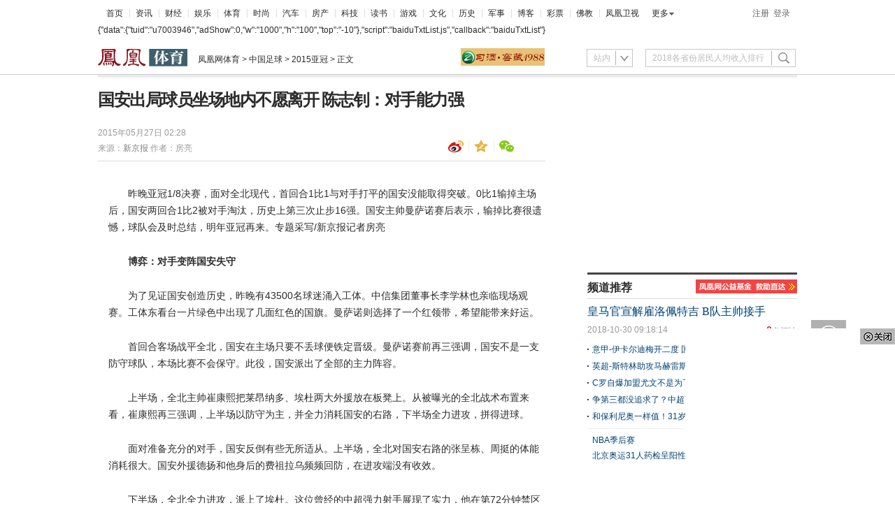

--- FILE ---
content_type: text/html; charset=utf-8
request_url: http://sports.ifeng.com/a/20150527/43843313_0.shtml
body_size: 29870
content:
<!DOCTYPE html>
<html>
<head>
<!--cmpp:start-->
    <meta charset="utf-8" />
        <title>国安出局球员坐场地内不愿离开 陈志钊：对手能力强|国安|亚冠_凤凰体育</title>
    <meta name="keywords" content="国安,亚冠,全北" />
    <meta name="description" content="昨晚亚冠1/8决赛，面对全北现代，首回合1比1与对手打平的国安没能取得突破。0比1输掉主场后，国安两回合1比2被对手淘汰，历史上第三次止步16强。国安主帅曼萨诺赛后表示，输掉比赛很遗憾，球队会及时总结，明年亚冠再来。专题采写/新京报记者 房亮" />
    <meta name="og: webtype" content="news" />
    <meta property="og:url" content="http://sports.ifeng.com/a/20150527/43843313_0.shtml" />
    <meta property="og:title" content="国安出局球员坐场地内不愿离开 陈志钊：对手能力强" />
    <meta property="og:description" content="昨晚亚冠1/8决赛，面对全北现代，首回合1比1与对手打平的国安没能取得突破。0比1输掉主场后，国安两回合1比2被对手淘汰，历史上第三次止步16强。国安主帅曼萨诺赛后表示，输掉比赛很遗憾，球队会及时总结，明年亚冠再来。专题采写/新京报记者 房亮"/>
    <meta name="og:time" content="2015年05月27日 02:28" />
    <meta name="og:category " content="凤凰体育" />
    <meta property="og:image" content="" />
    <meta name="og: img_slide" content=""/> 
    <meta name="og: img_video" content=""/>    
    <meta name="viewport" content="width=device-width, initial-scale=1.0, minimum-scale=1.0, maximum-scale=1.0, user-scalable=0" />
    <meta http-equiv="mobile-agent" content="format=html5;url=http://i.ifeng.com/ifengurl.f?vt=5&ch=rj_bd_me&url=http://sports.ifeng.com/a/20150527/43843313_0.shtml" />
    <meta http-equiv="mobile-agent" content="format=xhtml;url=http://i.ifeng.com/ifengurl.f?vt=2&ch=rj_bd_me&url=http://sports.ifeng.com/a/20150527/43843313_0.shtml" />
    <script src="http://y0.ifengimg.com/base/jQuery/jquery-1.9.1.min.js"></script>


    <script src="//y0.ifengimg.com/commonpage/1130/F-RequireJS.min.js"></script>
<script>
var suffix = device.type === "pc" ? ".pc" : ".mobile";

requirejs.config({
    paths: {
        // 基础模块
        "F": "//y0.ifengimg.com/base/origin/F-amd-1.2.0.min",
        "FM":  "//y0.ifengimg.com/commonpage/1130/F-amd-mobile-1.1.0.min",
        "debug": "//y0.ifengimg.com/commonpage/1130/F-amd-mobile-1.1.0.min",

        // 头部
        'keywords': '//m0.ifengimg.com/keywords',
        "header": "//y0.ifengimg.com/commonpage/1130/header.pc.min",
        "search": "//y0.ifengimg.com/commonpage/1130/header" + suffix + ".min",

        // 轮播图
        "ppt.pc": "//y0.ifengimg.com/commonpage/1130/ppt.pc.min",
        "ppt.mobile": "//y0.ifengimg.com/commonpage/1205/ppt.mobile.min",

        // 视频播放器
        "video.pc": "//y0.ifengimg.com/commonpage/2015/0107/video.pc.min",
        "video.mobile": "//y0.ifengimg.com/commonpage/1130/video.mobile.min",

        // 评论相关
        "comment.number": "//p1.ifengimg.com/a/2017/0207/script/comment.number.min",
        "recommend.comment_number": "//p1.ifengimg.com/a/2017/0207/script/comment.number.min",
        "comment.pc": "//y0.ifengimg.com/a/2015/0530/comment.pc.v3.min",
        "comment.mobile": "//y0.ifengimg.com/commonpage/1216/v1/comment.mobile.min",


        // tab切换 推荐 看了还看
        "tabControl.pc": "//y0.ifengimg.com/commonpage/1218/recommend.pc.min",
        "recommend.pc": "//y1.ifengimg.com/a/2015/0519/comment.pc.v2.0519.min",
        "readAndRead": "//y0.ifengimg.com/commonpage/1206/recommend" + suffix + ".min",

        "survey.pc": "//y0.ifengimg.com/commonpage/1203/survey.pc.min",

        //pc端分享(内容分享和划词分享)
        "share.pc": "//y0.ifengimg.com/commonpage/2016/0125/utils.pc.min",
        //移动端分享(内容分享)
        "share.mobile": "//y0.ifengimg.com/commonpage/2014/0612/utils.mobile.min",
        //返回顶部
        "utils": "//y0.ifengimg.com/commonpage/2016/0125/utils.pc.min",
        //48小时点击排行浮动
        "floatIt.pc" : "//y0.ifengimg.com/commonpage/2016/0125/utils.pc.min",
        "picLazy": "//y0.ifengimg.com/commonpage/2016/0125/utils.pc.min",

        // 通用登录
        "public_login": "//y1.ifengimg.com/commonpage/20151202/public_login.min"
    },
    waitSeconds: 20,
    shim: {}
});
tasker.runAfterDomReady();
</script>
    <script>
if (device.type === "mobile") {
    document.write('<link rel="stylesheet" href="http://y2.ifengimg.com/a/2015/0303/iphone.css"/>');
} else if (device.type === "pad") {
    document.write('<link rel="stylesheet" href="http://y2.ifengimg.com/a/2014/1125/ipad.css"/>');
} else {
    document.write('<link rel="stylesheet" href="http://y1.ifengimg.com/a/2015/0410/pc.css"/>');
}
</script>
    <script>
        // @TODO: 全局参数
        define("detail", [], function () {
            return {
                "docName": "国安出局球员坐场地内不愿离开 陈志钊：对手能力强",
                "docUrl": "http://sports.ifeng.com/a/20150527/43843313_0.shtml",
               "summary": "昨晚亚冠1/8决赛，面对全北现代，首回合1比1与对手打平的国安没能取得突破。0比1输掉主场后，国安两回合1比2被对手淘汰，历史上第三次止步16强。国安主帅曼萨诺赛后表示，输掉比赛很遗憾，球队会及时总结，明年亚冠再来。专题采写/新京报记者 房亮",
               "skey":"0692cd",
                "image": "",
                "channelTitle": "体育"            };
        });
    </script>
   <script>
    if (device.type !== "pc") {
        define('renderCommentCount', [], function () {
            return function (num1, num2,num3) {
                var doms = document.querySelectorAll(".js_commentCount");
                if(!num3 == 0 && !num1 ){//关闭评论并删除评论内容
                    for (var i = 0, iLen = doms.length; i < iLen; i++) {
                        doms[i].hide()
                    }
                    return false;
                }else{
                    window["__commentCount"] = [num1, num2];
                    for ( i = 0; i < iLen; i++) {
                        doms[i].innerHTML = '<span class="ss_none"><em>' + num2 + '</em>人参与</span><em>' +
                            num1 + '</em><span class="ss_none">评论</span>';
                    }
                }
            };
        });

        define("jumpToCommentView", ["detail"], function (detail) {

            var skey = detail.skey ? '&skey=' + encodeURIComponent(detail.skey) : "";
            var speUrl = detail.speUrl ? 'speUrl=' + encodeURIComponent(detail.speUrl) : "";
            var url = 'http://gentie.ifeng.com/view.html';
            url = url + "?docName=" + encodeURIComponent(detail.docName) +
                '&docUrl=' + encodeURIComponent(detail.commentUrl) + skey + speUrl;
            return function () {
                window.open(url, "comment", "");
            }
        });

        creatTasker("auto", ["FM", "detail", "renderCommentCount"], function (F, detail, renderCommentCount) {
            var commentCountUrl = '//comment.ifeng.com/get.php';

            if (typeof __commentCount !== "undefined") {
                renderCommentCount(__commentCount[0], __commentCount[1]);
            } else {
                F.jsonp({
                    url: commentCountUrl,
                    data: {
                        doc_url: detail.commentUrl,
                        format:'js',
                        job:1,
                        callback:'callbackGetFastCommentCount'
                    },
                    cache:true,
                    callback: "callbackGetFastCommentCount",
                    success: function (cmtJson) {
                        renderCommentCount(cmtJson.count, cmtJson.join_count,cmtJson.allow_comment);
                    }
                });
            }
        }, "next", "获取评论数");
    } else {
        creatTasker("auto", ["comment.number", "detail"], function (commentNumber, detail) {
            var detailNew = {
                "docName": detail.docName,
                "docUrl": detail.commentUrl || detail.docUrl,
                "skey":detail.skey,
                "pcUrl":detail.docUrl
            };
            
            commentNumber(detailNew);
        }, "next", "当前位置获取评论数");
        creatTasker("auto", ["recommend.comment_number"], function (commentNumber) {
            commentNumber();
        }, "next", "推荐位置获取评论数");
    }
</script>

   <!--cmpp:end-->

   <meta http-equiv="Cache-Control" content="no-transform " />
<script src="//p3.ifengimg.com/a/2018/0821/inice_v1.js"></script>
   <script src="//p0.ifengimg.com/a/2018/0730/https/fa.min.js"></script>
</head>
<body>

<div class="h_mainNav cDGray" id="f-header">
        <ul class="list_menu">
            <li style="background:none; padding-left:2px;"><a href="http://www.ifeng.com" target="_blank">首页</a></li>
            <li><a href="http://news.ifeng.com/" target="_blank">资讯</a></li>
            <li><a href="http://finance.ifeng.com/" target="_blank">财经</a></li>
            <li><a href="http://ent.ifeng.com/" target="_blank">娱乐</a></li>
            <li><a href="http://sports.ifeng.com/" target="_blank">体育</a></li>
            <li><a href="http://fashion.ifeng.com/" target="_blank">时尚</a></li>
            <li><a href="http://auto.ifeng.com/" target="_blank">汽车</a></li>
            <li><a href="http://house.ifeng.com/" target="_blank">房产</a></li>
            <li><a href="http://tech.ifeng.com/" target="_blank">科技</a></li>
            <li><a href="http://book.ifeng.com/" target="_blank">读书</a></li>
            <li><a href="http://games.ifeng.com/" target="_blank">游戏</a></li>
            <li><a href="http://culture.ifeng.com/" target="_blank">文化</a></li>
            <li><a href="http://news.ifeng.com/history/" target="_blank">历史</a></li>
            <li><a href="http://news.ifeng.com/mil/" target="_blank">军事</a></li>
            <li><a href="http://blog.ifeng.com/" target="_blank">博客</a></li>
            <li><a href="http://cp.ifeng.com/?aid=45" target="_blank">彩票</a></li>
            <li><a href="http://fo.ifeng.com/" target="_blank">佛教</a></li>
            <li><a href="http://phtv.ifeng.com/" target="_blank">凤凰卫视</a></li>
        </ul>
        <div class="more" id="f-more">
            <ul>
                <li>
                    <a href="http://www.ifeng.com/daohang/" target="_blank">更多</a>
                    <ul id="f-more-box">
                        <li><a href="http://v.ifeng.com/" target="_blank" title="视频">视频</a></li>
                        <li><a href="http://fashion.ifeng.com/travel/" target="_blank" title="旅游">旅游</a></li>
                        <li><a href="http://guoxue.ifeng.com/" target="_blank" title="国学">国学</a></li>
                        <li><a href="http://tech.ifeng.com/digi/" target="_blank" title="数码">数码</a></li>
                        <li><a href="http://fashion.ifeng.com/health/" target="_blank" title="健康">健康</a></li>
                        <li><a href="http://fashion.ifeng.com/baby/" target="_blank" title="亲子">亲子</a></li>
                        <li><a href="http://home.ifeng.com/" target="_blank" title="家居">家居</a></li>
                        <li><a href="http://bbs.ifeng.com/" target="_blank" title="论坛">论坛</a></li>
                        <li><a href="http://astro.ifeng.com/" target="_blank" title="星座">星座</a></li>
                        <li><a href="http://jiu.ifeng.com/" target="_blank" title="酒业">酒业</a></li>
                        <li><a href="http://audi-future.ifeng.com/index.html?#home" target="_blank" title="未来">未来</a></li>
                    </ul>
                </li>
            </ul>
        </div>
        <div class="login" id="f-login-none">
            <a href="http://my.ifeng.com/?_c=register&_a=new-account" target="_blank">注册</a><a class="f-login" data-role="f-login" style="cursor:pointer;">登录</a>
        </div>
        <div class="login" id="f-login-detail" style="display:none;"></div>
        <script>
            // @TODO: 通用头部
            if(device.type === "pc") {
                creatTasker(6, ["header"], function(Header) {
                    Header.init();
                }, "next", "通用头部");
            }
        </script>
    </div>
<div class="pic1000 ss_none">
  
<!--s_news_content_ad_head_1000x90 2018.11.08 11:44:54-->
<script type="text/javascript">try{aptracker.add(177);}catch(e){}</script>


<script type='text/javascript'>
if(INice.getCookie('prov') == '9999'){
(function() {
var useSSL = 'https:' == document.location.protocol;
var src = (useSSL ? 'https:' : 'http:') +
'//www.googletagservices.com/tag/js/gpt.js';
document.write('<scr' + 'ipt src="' + src + '"></scr' + 'ipt>');
})();
}
</script>

<script type='text/javascript'>
if(INice.getCookie('prov') == '9999'){
googletag.cmd.push(function() {
googletag.defineSlot('/51332160/s_news_content_ad_head_1000x90', [1000, 90], 'div-gpt-ad-1403184810004-2').addService(googletag.pubads());
googletag.pubads().enableSingleRequest();
googletag.enableServices();
    });
}
</script>
<div id="padhide_2130">

<!--!{
       data: {
           "aids" : [{"ap" : "177", "w" : "1000", "h" : "90","res" : "1"}]
       },
       preload: '',
       callback: 'function(elm, data) {IfengAmgr.show(elm,data);}'
      }!-->

<script>    
iis3_config = {
					"aids" : [
						{"ap" : "177", "w" : "1000", "h" : "90","res" : "1"}
					],
					"mode" : "1"					
				  };
</script>
<script src="https://c0.ifengimg.com/iis/iis_v3_0.js"></script>
</div>
<script language="javascript">
    try {if(iNiceBrowser.IPAD){document.getElementById("padhide_2130").style.display = "none";}}catch(e){;}
</script>
<!--/s_news_content_ad_head_1000x90-->

</div>
<div class="searchDiv01 ss_block ipad_block">
    <div class="theLogo01">
        <div class="theCurrent01 cDGray">
            <div class="ss_block nav_bg ipad_block"></div>
            <a href="http://sports.ifeng.com/">体育</a> &gt; <a href="http://sports.ifeng.com/gnzq/">中国足球</a>
        </div>
    </div>
    <div class="djtc" id="djtc">
        <a href="javascript:void(0);">
            <img src="http://y1.ifengimg.com/commonpage/0709/d_07.png">
        </a>
    </div>
    <div class="xsj" id="xsj"></div>
</div>
<div class="searchDiv02 js_titleName ss_none">
    <div class="theLogo">
        <a href="http://sports.ifeng.com/" target="_blank"><img src="http://y2.ifengimg.com/e01ed39fc2da5d4a/2013/1205/sports.gif" alt="凤凰网体育" width="128" height="25"></a>
        <div class="theCurrent cDGray js_crumb">
            <div class="ss_block nav_bg js_crumb"></div>
            <a href="http://sports.ifeng.com/">体育</a> &gt;<a href="http://sports.ifeng.com/gnzq/">中国足球</a> &gt;<a class="ss_none" href="http://sports.ifeng.com/gnzq/zc/">中超</a> &gt;正文
        </div>
        <script>var _topicBreadCrumb = [{"name":"资讯","url":"http://news.ifeng.com/"},{"name":"体育","url":"http://sports.ifeng.com/special/"},{"name":"中国足球","url":"http://sports.ifeng.com/gnzq/special/"},{"name":"2015亚冠","url":"http://sports.ifeng.com/gnzq/special/2015afc/"}];var _topicInfo = {"title":"2015亚冠","keywords":"亚冠,亚洲冠军联赛,2015亚冠,2015亚洲冠军联赛,2015赛季亚冠,2015赛季亚洲冠军联赛","description":"2015年，中超冠军广州恒大、亚军北京国安、季军广州富力和足协杯冠军山东鲁能4支球队将代表中超参加新赛季亚洲冠军联赛。","folders":[{"id":25223,"title":"最新报道","uuid":"a1126-c1130-t14877-z25223-"},{"id":25224,"title":"恒大新闻","uuid":"a1126-c1130-t14877-z25224-"},{"id":25225,"title":"鲁能新闻","uuid":"a1126-c1130-t14877-z25225-"},{"id":25226,"title":"国安新闻","uuid":"a1126-c1130-t14877-z25226-"},{"id":25227,"title":"富力新闻","uuid":"a1126-c1130-t14877-z25227-"},{"id":26977,"title":"高清图集","uuid":"a1126-c1130-t14877-z26977-"}],"channelPathUrl":"http://sports.ifeng.com/gnzq/special/2015afc/"};</script> 
        <script>
   //新增专题栏目子栏目的面包屑处理
   require(['detail'], function (detail){ 
　　var uuid=detail.uuid;
    var reInfo={};
    (function (uuid){
        var infObj=_topicInfo.folders;
        if (typeof infObj !== 'undefined' && infObj.length > 0) {
            for(var j=0; j<infObj.length; j++){
                
                 if(infObj[j].uuid&&infObj[j].uuid==uuid){
                   
                   reInfo.uuid=infObj[j].uuid;
                   reInfo.name1=infObj[j].title;
                  
                   break;
                  }
            }
        }
        
        
    })(uuid)
  
    var getElementsByClass = function (searchClass) {
        var classElements = new Array();
        var els = document.getElementsByTagName("div");
        var elsLen = els.length;
        var pattern = new RegExp("(^|\\s)" + searchClass + "(\\s|$)");
        for (i = 0, j = 0; i < elsLen; i++) {
            if (pattern.test(els[i].className)) {
                classElements[j] = els[i];
                j++;
            }
        }
        return classElements;
    }

    if (typeof _topicBreadCrumb !== 'undefined' && _topicBreadCrumb.length > 0 && typeof _topicInfo !== 'undefined' ) {
        var tags = [];
        var domain = _topicInfo.channelPathUrl.split('/')[2];
        var isNeed = true;
        for (var i = 0; i < _topicBreadCrumb.length; i++) {
            var crumb = _topicBreadCrumb[i];
            var name = crumb.name;
            var url = crumb.url;
            var tag = [];
            if (i === 0 || i === 1) {
                if (url.indexOf(domain) === -1) continue;
                if (isNeed) {
                    if (i === 1) {
                        url = url.replace("/special/", "/");
                       
                        
                    } else {
                        isNeed = false;
                    }
                    if (name.indexOf("凤凰网") === -1) {
                        if (name.indexOf("凤凰") === -1) {
                            name = "凤凰网" + name;
                        } else {
                            name = name.replace("凤凰", "凤凰网");
                        }
                    }
                }
                 if(i===0&&reInfo.uuid!=null){
                          reInfo.url=url+"listpage/"+reInfo.uuid+"/1/slist.shtml"  
                         
                        }
            }
            tag.push("<a href=\"");
            tag.push(url);
            tag.push("\">");
            tag.push(name);
            tag.push("<\/a> &gt; ");
            tags.push(tag.join(""));
        }
         
        if(reInfo.uuid!=null){
            tags.push("<a href=\"");
            tags.push(reInfo.url);
            tags.push("\">");
            tags.push(reInfo.name1);
            tags.push("<\/a> &gt; ");
            

        }
        tags.push("正文");
        
        var crumbFrag = tags.join("");
        var crtCrumb = getElementsByClass("js_crumb");
        if (crtCrumb.length > 0) {
            crtCrumb[0].innerHTML = crumbFrag;
        }
    }
　});
</script>           
    </div>
        
<!--s_news_content_ad_label_pdgm_120x25 2015.10.29 09:19:12-->
<script type="text/javascript">try{aptracker.add(3038);}catch(e){}</script>



<var style="display:none;" v="3038,25399,8698,牛爽,B1"></var><a href="http://dol.deliver.ifeng.com/c?14f9a2745MluuVuLEVCrlk7CiF1N5piUjVsuTNmWaw1nose1ZFI6nYZJStwjGikr78Du6rIfvQFZd1cB-KujfNAdp_AWxFcbwdla4D-bjDsWQ9MN-oWmaJCUy1wfjF5xnmi69f2F" target="_blank"><img src="http://y1.ifengimg.com/mappa/2015/09/16/bd9d073e5c78e6c055d1c495962e4a1b.jpg" width="120" height="25" border="0" /></a>

<!--/s_news_content_ad_label_pdgm_120x25-->

    <div class="navFind" id="js_search" style="position: relative; z-index: 80;">
    <script>
        // @TODO: 搜索功能
        if(device.type === "pc") {
            creatTasker(6, ["search"], function(Search) {
                Search.init({id: 'js_search'});
            }, "next", "搜索");
        }
    </script>            
</div>
</div>
<div class="space40 bd_top ipad_block"><div class="bd_top4 ipad_block"></div></div>
<div class="s_title" id="s_title" style="display: none;">
    <ul class="iph clearfix">
        <li><a href="http://i.ifeng.com/news/newsi?dh=touch&vt=5&mid=8lmx4O">新闻</a></li>
        <li><a href="http://i.ifeng.com/mil/mili?dh=touch&vt=5&mid=8lmx4O">军事</a></li>
        <li><a href="http://i.ifeng.com/ent/enti?vt=5&dh=touch&mid=8lmx4O">娱乐</a></li>
        <li><a href="http://i.ifeng.com/sports/sportsi?vt=5&dh=touch&mid=8lmx4O">体育</a></li>
        <li><a href="http://i.ifeng.com/finance/financei?vt=5&dh=touch&mid=8lmx4O">财经</a></li>
        <li><a href="http://i.ifeng.com/tech/techi?vt=5&dh=touch&mid=8lmx4O">科技</a></li>
        <li><a href="http://i.ifeng.com/news/history/historyi?vt=5&mid=8lmx4O">历史</a></li>
        <li><a href="http://i.ifeng.com/lady/ladyi?vt=5&mid=8lmx4O">时尚</a></li>
        <li><a href="http://i.ifeng.com/auto/autoi?vt=5&mid=8lmx4O">汽车</a></li>
        <li><a href="http://i.ifeng.com/video/vifeng?vt=5&mid=8lmx4O">视频</a></li>
        <li><a href="http://i.ifeng.com/book/dshome2?vt=5&mid=8lmx4O">读书</a></li>
        <li><a href="http://g.ifeng.com/?vt=5&mid=8lmx4O">游戏</a></li>
        <li><a href="http://i.ifeng.com/house/housei?vt=5&mid=8lmx4O">房产</a></li>
        <li><a href="http://cp.ifeng.com/?aid=45">彩票</a></li>
        <li><a href="http://diantai.ifeng.com/">FM</a></li>
        <li><a href="http://news.ifeng.com/app/special-api/new-list/ifeng/ifeng_client_spread/?vt=5&mid=8lmx4O">App</a></li>
    </ul>
    <ul class="ipa clearfix">
        <li><a href="http://www.ifeng.com/">首页</a></li>
        <li><a href="http://news.ifeng.com/">资讯</a></li>
        <li><a href="http://finance.ifeng.com/">财经</a></li>
        <li><a href="http://ent.ifeng.com/">娱乐</a></li>
        <li><a href="http://sports.ifeng.com/">体育</a></li>
        <li><a href="http://fashion.ifeng.com/">时尚</a></li>
        <li><a href="http://auto.ifeng.com/">汽车</a></li>
        <li><a href="http://house.ifeng.com/">房产</a></li>
        <li><a href="http://tech.ifeng.com/">科技</a></li>
        <li><a href="http://book.ifeng.com/">读书</a></li>
        <li><a href="http://edu.ifeng.com/">教育</a></li>
        <li><a href="http://culture.ifeng.com/">文化</a></li>
        <li><a href="http://news.ifeng.com/history/">历史</a></li>
        <li><a href="http://news.ifeng.com/mil/">军事</a></li>
        <li><a href="http://blog.ifeng.com/">博客</a></li>
        <li><a href="http://gongyi.ifeng.com/">公益</a></li>
        <li><a href="http://fo.ifeng.com/">佛教</a></li>
        <li><a href="http://www.ifeng.com/daohang/">更多</a></li>
    </ul>
</div>
<script language="javascript" type="text/javascript">
    if(device.type !== "pc") {
            creatTasker("auto", ["FM"], function(F) {
                var navBtn = F.one('djtc');
                var navItems = F.one('s_title');
                var xsj = F.one('xsj');

                F.tap(navBtn, function(e) {
                    if(navItems.style.display !== 'block') {
                        navItems.style.display = 'block';
                        xsj.style.display = 'block';
                    } else {
                        navItems.style.display = 'none';
                        xsj.style.display = 'none';
                    }
                });
        }, "next", "mobile端导航栏");
    }
</script>
<div class="space43"></div>
<div itemscope itemtype="http://schema.org/NewsArticle" class="main">
<div class="left">
<div id="artical">
	<!--20141125xg start-->
			<div class="tit_news pc_none">
    <p><a href="http://sports.ifeng.com/a/20141201/42612306_0.shtml" target="_blank">揭秘吴清源：曾是日本美男子</a><br>
    <a href="http://sports.ifeng.com/a/20141201/42613731_0.shtml" target="_blank">科比取三双湖人加时险胜</a></p>
</div>
	<!--20141125xg end-->
<h1 itemprop="headline" id="artical_topic">国安出局球员坐场地内不愿离开 陈志钊：对手能力强</h1>
<div id="artical_sth" class="clearfix">
    <p class="p_time">
        <span itemprop="datePublished" class="ss01">2015年05月27日 02:28</span><br />   
        <span class="ss02">来源：</span><span itemprop="publisher" itemscope itemtype="http://schema.org/Organization"><span itemprop="name" class="ss03"><a href="http://epaper.bjnews.com.cn/html/2015-05/27/content_578975.htm?div=-1" itemprop="isBasedOnUrl" target="_blank" ref="nofollow">新京报</a></span></span>        <span  itemprop="author" itemscope itemtype="http://schema.org/Person" class="ss04">作者：<span itemprop="name">房亮</span></span>
    </p>
    <div class="share ipad_block" style="z-index:1000;">
    <iframe class="miniseebox js_weixin_iframe"  frameborder="0" scrolling="no" style="width:232px; height:0px; position:absolute; left: -73px; bottom: 42px;z-index:102;" src="about:blank"></iframe>
    <div style="width: 232px; height: 0px; position: absolute; left: -74px; bottom: 30px; z-index: 103; overflow: hidden;" class="js_weixin">
        <div class="ts_wx" style="background:url(http://y0.ifengimg.com/commonpage/0304/arrow.gif); height:112px; cursor: auto; z-index: 1000; ">
            <div style="position:relative; padding:6px;z-index: 1000;height: 100%; width: 100%;">
                <img src="http://h2.ifengimg.com/0f56ee67a4c375c2/2013/1106/indeccode.png" style="width:86px; height:86px; float:left; margin-right:14px;" class="js_wx_qrcod"/>
                <p style=" line-height:24px; color:#666; font-size:12px; width:auto; padding-top:12px;">用微信扫描二维码<br/>分享至好友和朋友圈</p>
                <div style="position:absolute; left:212px; top:0; width:20px; height:20px;display:block;z-index:104; cursor:pointer;" class="js_wx_close"></div>
            </div>
        </div>
    </div>
    <div class="bdshare_t bds_tools get-codes-bdshare share-bar-btn">
        <a class="bds_tsina js_content_share_btn" data-type="sina"></a>
        <a class="bds_qzone js_content_share_btn" data-type="qqZone"></a>
       <!-- <a class="bds_tqq js_content_share_btn" data-type="qq"></a>-->
        <a class="bds_twx js_content_share_btn" data-type="weixin"></a>
    </div>
</div>
    <div class="box03" id="js_comment_box03" style="display: none">
    <h5 class="cmt js_commentCount" id="js_commentCount_top">
         <span class="ss_none">
         <a href="javascript:void(0);" target="_blank" class="js_joinUrl js_peopleNumber"><em class="js_joinNum"></em><span>人参与</span></a>
         </span>
        <a href="javascript:void(0);" target="_blank" class="js_cmtUrl js_commentNumber"><em class="js_cmtNum"></em><span class="ss_none">评论</span></a>
    </h5>
    <script>
        // @TODO: 当前位置获取评论数
        if (device.type !== "pc") {
            creatTasker("auto", ["FM", "renderCommentCount", "jumpToCommentView"], function(F, renderCommentCount, jumpToCommentView) {
                if (typeof __commentCount !== "undefined") {
                    renderCommentCount(__commentCount[0], __commentCount[1]);
                }
                F.tap(F.one("js_commentCount_top"), function () {
                    jumpToCommentView();
                });
            }, "next", "当前位置获取评论数");
        } else if (typeof window['PEOPLE_NUMBER'] !== "undefined") {
            document.getElementById("js_comment_box03").style.display= "block";
            document.getElementById("js_commentCount_top").getElementsByTagName("em")[0].innerHTML = window['PEOPLE_NUMBER'];
            document.getElementById("js_commentCount_top").getElementsByTagName("em")[1].innerHTML = window['COMMENT_NUMBER'];
        }
    </script>
</div>
</div>
<div class="line01"></div>
<div id="artical_real" class="js_img_share_area">
    <div class="dy_box ss_none" >
        <div class="bg_top"><span></span></div>
        <p>昨晚亚冠1/8决赛，面对全北现代，首回合1比1与对手打平的国安没能取得突破。0比1输掉主场后，国安两回合1比2被对手淘汰，历史上第三次止步16强。国安主帅曼萨诺赛后表示，输掉比赛很遗憾，球队会及时总结，明年亚冠再来。专题采写/新京报记者 房亮</p>
        <div class="bg_bottom"><span></span></div>
    </div>
    <div id="main_content" class="js_selection_area">
       <!--mainContent begin-->
        <p>昨晚亚冠1/8决赛，面对全北现代，首回合1比1与对手打平的国安没能取得突破。0比1输掉主场后，国安两回合1比2被对手淘汰，历史上第三次止步16强。国安主帅曼萨诺赛后表示，输掉比赛很遗憾，球队会及时总结，明年亚冠再来。专题采写/新京报记者房亮</p> <p><strong>博弈：对手变阵国安失守</strong></p> <p>为了见证国安创造历史，昨晚有43500名球迷涌入工体。中信集团董事长李学林也亲临现场观赛。工体东看台一片绿色中出现了几面红色的国旗。曼萨诺则选择了一个红领带，希望能带来好运。</p> <p>首回合客场战平全北，国安在主场只要不丢球便铁定晋级。曼萨诺赛前再三强调，国安不是一支防守球队，本场比赛不会保守。此役，国安派出了全部的主力阵容。</p> <p>上半场，全北主帅崔康熙把莱昂纳多、埃杜两大外援放在板凳上。从被曝光的全北战术布置来看，崔康熙再三强调，上半场以防守为主，并全力消耗国安的右路，下半场全力进攻，拼得进球。</p> <p>面对准备充分的对手，国安反倒有些无所适从。上半场，全北对国安右路的张呈栋、周挺的体能消耗很大。国安外援德扬和他身后的费祖拉乌频频回防，在进攻端没有收效。</p> <p>下半场，全北全力进攻，派上了埃杜。这位曾经的中超强力射手展现了实力，他在第72分钟禁区内接队友妙传后，推射破门。这粒失球极大打击了国安的士气。走回中场开球时，德扬重重地摔了一下皮球。</p> <p>随后，全北的进攻更加猛烈，接连击中国安的门柱和横梁。第90分钟，周挺遭对手犯规后，有一个报复性踹人动作，被红牌罚下。补时阶段，国安连续强攻，但对手的门将权纯泰表现神勇，随着巴塔拉的射门被扑出，阿联酋主裁判哈桑吹响了终场哨。国安历史上第3次倒在了韩国球队的脚下，冲击亚冠8强再度饮恨。</p> <p><strong>帅论：明年再来，重心回归联赛</strong></p> <p>曼萨诺赛后做了点评，他认为全场比赛踢得非常艰苦，&ldquo;他们是一支非常优秀的球队，我们要对今天在现场与场外支持我们的球迷说一声谢谢。&rdquo;</p> <p>对于队员的表现，曼萨诺给予了肯定，&ldquo;我们在场上一直拼到了最后一分钟，希望能够扳平比分，对手门将的发挥非常不错，扑出我们两次有威胁的射门。虽然被淘汰了，但我们可以昂首走出球场，队员们已经尽力了，他们展现了拼搏精神。&rdquo;曼萨诺称，现在要让队员们好好休息，为后面的联赛与足协杯做准备。</p> <p>此役，直到第60分钟，国安才有了一次真正意义上的射门。谈及是否被对手限制，以及外援费祖拉乌的表现是否令人失望时，曼萨诺认为，上半场双方势均力敌，下半场对手加强了进攻，派上了更多的进攻球员。&ldquo;我们在失球之后尝试进攻，很遗憾没有进球。埃尔顿在首回合制造了点球，所以我们才有机会战平对手。我们全队一直是同进退，没有一个人是单独存在的，我们踢得好是整个球队表现好，踢得不好也是全队表现有值得总结的地方。&rdquo;曼萨诺说。</p> <p>又一次止步16强，未能创造历史，对于这样的结果曼萨诺认为，国安今年比去年进步了很多，&ldquo;我们是以小组第一出线的，已经创造了历史，输给一个实力强大的对手，而且并不是非常大的差距输给了对手。&rdquo;曼萨诺表示，这样的经验非常宝贵，球队会及时总结，相信明年亚冠会更上层楼。</p> <p><strong>将言：留下遗憾大家都已尽力</strong></p> <p>国安队员赛后一脸遗憾，一些队员坐在场地内不愿离开。从休息室走出后，队员们也都神情严肃，不愿接受采访。毕竟在主场输球，而且又是第3次止步亚冠16强，这让他们有些难以接受。</p> <p>不过球员们也承认，全北的实力还是非常强大的。下半场替补出场的陈志钊赛后表示，对手的个人能力很强，准备也很充分，&ldquo;谁胜谁负都很正常，我们拼到最后一刻，但被对手打了反击。这样的结果有一点遗憾。&rdquo;陈志钊坦言，球队接下来的工作就是调整好状态，准备后面的联赛。</p> <p>被评为本场最佳球员的赵和靖对没能晋级下一轮非常遗憾。他在赛后新闻发布会上感谢了球迷，&ldquo;今年的亚冠已经结束了，我们会尽全力备战好下一轮联赛与足协杯，争取明年亚冠重新再来。&rdquo;</p> <p>门将杨智在比赛中高接低挡，没让国安丢掉更多的进球。他坦言，比赛的过程很艰难，&ldquo;赛前我们有0比0就晋级的优势，但是很遗憾没能进入8强。&rdquo;杨智直言，球队的发挥不是很理想，但也都尽力了，&ldquo;今年没能打进8强，明年再来。&rdquo;<span class="ifengLogo"><a href="http://www.ifeng.com/" target="_blank"><img src="http://img.ifeng.com/page/Logo.gif" width="15" height="17" /></a></span></p>
      <!--mainContent end-->
    </div>
</div>
<!-- !!!全部文章内容区域!!! -->
<div class="an">
    <div class="ss_block page_bg ipad_none"></div>
    <div class="next ss_none">
        
<!--s_news_content_ad_fenye 2015.10.29 09:18:29-->
<script type="text/javascript">try{aptracker.add(5737);}catch(e){}</script>


<div id="padhide_1952">
<var style="display:none;" v="5737,25399,8702,牛爽,B1"></var>    <div id="anFromAdv" class="an2 ss_none"></div>

    <style type="text/css">
    .an2{height:95px; width:640px; clear:both; background:url(http://y3.ifengimg.com/mappa/2015/09/16/801c6167c93ca38d4f9ec7bcde359325.jpg) no-repeat bottom center; position:absolute;top:90px;}
    .next{ background:none; padding-top:25px;padding-bottom:150px;position:relative;}
    #artical_line{ font-size:1px; line-height:1px; height:1px; padding-top:0px; padding-bottom:0px;}
    </style>
    
    <div style="width:640px;height:90px;position:absolute;top:84px;left:0;">
        <a target="_blank" href="http://dol.deliver.ifeng.com/c?69f54e595MluuVuLEVCrlk7CiF1N5piUjVsuTNmWaw1nose1ZFI6nYZJStwjGhguA7xJzm5gzNIM_IBA-Z_NydUJJiraiVcbwdla4D-bjDsWQ9MN-oWmaJCUy1wfjF5xnmi69f2F" ><img style="width:100%;height:100%" src="http://y0.ifengimg.com/34c4a1d78882290c/2012/0528/1x1.gif" /></a>
    </div>
</div>
<script language="javascript">
    try {if(iNiceBrowser.IPAD){document.getElementById("padhide_1952").style.display = "none";}}catch(e){;}
</script>

<!--/s_news_content_ad_fenye-->

      
    </div>
    <script>
    // 点击图片进入下一页
    var currentPage = 1,
        pageCount = 1,
        url = "http://sports.ifeng.com/a/20150527/43843313_0.shtml";
        
   if(currentPage < pageCount) {
        var nextUrl = url.replace(/(_)(\d+)(\.shtml)/, '$1' + currentPage + '$3');
        
        if(device.type === "pc") {
            creatTasker("auto", ["F"], function(F) {
                var imgDom = F.query('#main_content .detailPic')[0];
                    var imgHtml = F.html(imgDom);
                    if(imgHtml && imgHtml !== '' && !F.find(imgDom, 'a').length) {
                        var imgArr = imgHtml.split('>');
                        //console.log('imgArr:' + imgArr[1]);
                        F.html(imgDom, '<a href="'+nextUrl+'">' + imgArr[0] + '></a>');
                    }
                
            }, "next", "pc图片点击事件");
        } else {
            creatTasker("auto", ["FM"], function(F) {
                var contentDom = F.one('main_content');
                var imgDom = contentDom.querySelector('.detailPic');
                if(imgDom) {
                    var imgHtml = imgDom.innerHTML;
                    if(imgHtml && imgHtml !== ''  && !imgDom.querySelector('a')) {

                        var imgArr = imgHtml.split('>');
                        imgDom.innerHTML = '<a href="'+nextUrl+'">' + imgArr[0] + '></a>';
                    }
                }
                
            }, "next", "mobile图片点击事件");
        }
    }
    </script>
</div>
<div class="artical_line"></div>
<div class="relateNews ipad_block mar20">
    <div id="editor_name" style="display:none;">韩思瑀</div>

    <!-- 看了还看 ssi碎片 -->
    <!--[if !IE]> <div id="js_readAndRead" style="display:none;">
    <h4>看过本文章的人还看过：</h4>
    <div class="js_readList"></div>
    <script type="text/javascript">
        // if (device.type === "pc") {
        //     creatTasker(9, ["F"], function (F) {
        //         var top = F.offset(F.parent(F.query("#js_readAndRead"))).top - F.height(window);
        //         var commentLoad = false;
        //         var readAndReadIt = function () {
        //             commentLoad = true;
        //             creatTasker("auto", ["readAndRead"], function (readAndRead) {
        //                 var read = new readAndRead;
        //                 read.init('#js_readAndRead', 'http://personal.irecommend.ifeng.com/article.php', 3);
        //             }, "next", "看过还看-pc");                                        
        //         };
        //         if (F.scrollTop(window) > top) {
        //             readAndReadIt();
        //         } else {
        //             F.on(window, "scroll", function () {
        //                 if (commentLoad === false) {
        //                     top = F.offset(F.parent(F.query("#js_readAndRead"))).top - F.height(window);
        //                     if (F.scrollTop(window) > top) {
        //                         readAndReadIt();
        //                     }
        //                 }
        //             });
        //         }

        //     }, "next", "延迟加看了还看-PC");
        // } else if (device.type === "pad") {
        //     creatTasker(9, ["FM"], function (F) {
        //         var top = F.one("js_readAndRead").parentNode.getBoundingClientRect().top + document.body.scrollTop - window.innerHeight;
        //         var commentLoad = false;
        //         var readAndReadIt = function () {
        //             commentLoad = true;
        //             creatTasker("auto", ["readAndRead"], function (readAndRead) {
        //                 var read = new readAndRead;
        //                 read.init('#js_readAndRead', 'http://personal.irecommend.ifeng.com/article.php', 3);
        //             }, "next", "看过还看-pad");
        //         };
        //         if (document.body.scrollTop > top) {
        //             readAndReadIt();
        //         } else {
        //             F.addEvent(window, "scroll", function () {
        //                 if (commentLoad === false) {
        //                     top = F.one("js_readAndRead").parentNode.getBoundingClientRect().top + document.body.scrollTop - window.innerHeight;
        //                     if (document.body.scrollTop > top) {
        //                         readAndReadIt();
        //                     }
        //                 }
        //             });
        //         }

        //     }, "next", "延迟加看了还看-pad");
        // }
    </script>
</div> <![endif]-->
    <!-- 看了还看 ssi碎片 -->
</div>

<div class="space10"></div>
<!-- 调查功能 -->
<!-- 调查功能 -->
<div class="clear"></div>
<div id="artical_sth2" class="box_share ss_none ipad_block iphone_block clearfix">
    <p class="iphone_none">[责任编辑：韩思瑀]</p>
    <p class="p01 ss_none">标签：<a href="http://search.ifeng.com/sofeng/search.action?c=1&q=%E5%9B%BD%E5%AE%89" target="_blank">国安</a> <a href="http://search.ifeng.com/sofeng/search.action?c=1&q=%E4%BA%9A%E5%86%A0" target="_blank">亚冠</a> <a href="http://search.ifeng.com/sofeng/search.action?c=1&q=%E5%85%A8%E5%8C%97" target="_blank">全北</a> 
    </p>    
    <div id="artical_sth04" class="ss_none ipad_block iphone_block clearfix">
    <div class="share iphone_block" style="z-index:1000;">
    <iframe class="miniseebox js_weixin_iframe"  frameborder="0" scrolling="no" style="width:232px; height:0px; position:absolute; left: -36px; bottom: 42px;z-index:102;" src="about:blank"></iframe>   
     <div style="width: 232px; height: 0px; position: absolute; left: -36px; bottom: 30px; z-index: 103; overflow: hidden;" class="js_weixin">
        <div class="ts_wx" style="background:url(http://y0.ifengimg.com/commonpage/0304/arrow.gif); height:112px; cursor: auto; z-index: 1000; ">
            <div style="position:relative; padding:6px;z-index: 1000;height: 100%; width: 100%;">
                <img src="http://h2.ifengimg.com/0f56ee67a4c375c2/2013/1106/indeccode.png" style="width:86px; height:86px; float:left; margin-right:14px;" class="js_wx_qrcod"/>
                <p style=" line-height:24px; color:#666; font-size:12px; width:auto; padding-top:12px;">用微信扫描二维码<br/>分享至好友和朋友圈</p>
                <div style="position:absolute; left:212px; top:0; width:20px; height:20px;display:block;z-index:104; cursor:pointer;" class="js_wx_close"></div>
            </div>
        </div>
    </div>
    <div class="bdshare_t bds_tools get-codes-bdshare share-bar-btn">
        <a class="bds_tsina js_content_share_btn" data-type="sina"></a>
        <a class="bds_qzone js_content_share_btn" data-type="qqZone"></a>
        <a class="bds_tqq js_content_share_btn" data-type="qq"></a>
        <a class="bds_twx js_content_share_btn" data-type="weixin"></a>
    </div>
    </div>
    <div class="box04 ss_none ipad_block" >
        <h5 class="cmt js_commentCount" id="js_commentCount_bottom">
             <a href="javascript:void(0);" target="_blank" class="js_peopleNumber"><em></em><span>人参与</span></a>
                                <a href="javascript:void(0);" target="_blank" class="js_commentNumber"><em></em><span>评论</span></a>
        </h5>
        <script>
            // @TODO: 获取评论数
            if (device.type !== "pc") {
                creatTasker("auto", ["FM", "renderCommentCount", "jumpToCommentView"], function (F, renderCommentCount, jumpToCommentView) {
                    if (typeof __commentCount !== "undefined") {
                        renderCommentCount(__commentCount[0], __commentCount[1]);
                    }
                    F.tap(F.one("js_commentCount_bottom"), function () {
                        jumpToCommentView();
                    });
                }, "next", "当前位置获取评论数");
            } else if (typeof window['PEOPLE_NUMBER'] !== "undefined") {
               document.getElementById("js_commentCount_bottom").getElementsByTagName("em")[0].innerHTML = window['PEOPLE_NUMBER'];
document.getElementById("js_commentCount_bottom").getElementsByTagName("em")[1].innerHTML = window['COMMENT_NUMBER'];
           }
    </script>
    </div>
</div>
</div>
<div class="box02 ss_none" style=" height:16px;"></div>
<!-- seo标签描述 -->
<div style="display:none;">
    <meta itemprop="url" content="http://sports.ifeng.com/a/20150527/43843313_0.shtml">
    <meta itemprop="indexUrl" content="http://sports.ifeng.com/">
    <meta itemprop="genre" content="凤凰体育">
    <meta itemprop="description" content="昨晚亚冠1/8决赛，面对全北现代，首回合1比1与对手打平的国安没能取得突破。0比1输掉主场后，国安两回合1比2被对手淘汰，历史上第三次止步16强。国安主帅曼萨诺赛后表示，输掉比赛很遗憾，球队会及时总结，明年亚冠再来。专题采写/新京报记者 房亮">
    <span itemprop="video" itemscope itemtype="http://schema.org/VideoObject">
    <span itemprop="name"></span>
    <span itemprop="thumbnailUrl"></span>
    </span>
</div>
</div>
   <div class="cmtBox clearfix" id="cmtBox">
<script>
    // @TODO: 评论功能
    define('comment.config', [], function () {
        return {
            'domId': 'cmtBox', // 评论容器id
            'docUrl': 'http://sports.ifeng.com/a/20150527/43843313_0.shtml', //评论对应的地址
            'skey': '0692cd', 
            'docName': '国安出局球员坐场地内不愿离开 陈志钊：对手能力强', // 评论对应的文章标题
             thresholdHot: 4, // 当最新评论超过4条的时候，才显示
             firstDisplayCommentCount: 2, // 初始显示的最新最热评论数
            'speUrl':'', // 专题地址
            // 'pagesize': 10, // 废弃属性，被hotPageSize和latestPageSize替代
            // 'isSpecial': false, // 专题
            // 'isMatch': false, // 专题
            // 'banner': '', // 广告 暂时无需求
            // 'sns': 0, // 百度分享，暂时无需求，外面的分享已经自行开发
            // 'status': parseInt(1), //废弃属性，呗useComment, useLatest, useHot替代
            
            useFace: false,    // 是否显示表情
            useComment: true, // 是否有评论框
             useLatest: true, // 是否显示最新评论
             useHot: true, // 是否显示最热评论
            hotPageSize: 10, // 热门评论每次请求数量
            latestPageSize: 10 // 最新评论每次请求数量
        };
    });
if (device.type === "pc") {
    creatTasker(9, ["F"], function (F) {
        var top = F.offset(F.query("#cmtBox")).top - F.height(window);
        var commentLoad = false;
        var commentIt = function () {
            commentLoad = true;
            creatTasker("auto", ['comment.pc', 'comment.config'], function (comment, config) {
                var _comment = new comment(config);
                _comment.init();
            }, "next", "评论-PC");
        };
        if (F.scrollTop(window) > top) {
            commentIt();
        } else {
            F.on(window, "scroll", function () {
                if (commentLoad === false) {
                    top = F.offset(F.query("#cmtBox")).top - F.height(window);
                    if (F.scrollTop(window) > top) {
                        commentIt();
                    }
                }
            });
        }
    }, "next", "延迟加载评论-PC");
} else {
    creatTasker(9, ["FM"], function (F) {
        var top = F.one("cmtBox").getBoundingClientRect().top + document.body.scrollTop - window.innerHeight;
        var commentLoad = false;
        var commentIt = function () {
            commentLoad = true;
            creatTasker("auto", ["comment.mobile", "comment.config"], function (Comment, config) {
                new Comment(config);
            }, "next", "评论-Mobile");                                
        };
        if (document.body.scrollTop > top) {
            commentIt();
        } else {
            F.addEvent(window, "scroll", function () {
                if (commentLoad === false ) {
                    top = F.one("cmtBox").getBoundingClientRect().top + document.body.scrollTop - window.innerHeight;
                    if (document.body.scrollTop > top) {
                        commentIt();
                    }
                }
            });
        }

    }, "next", "延迟加载评论-Mobile");
}
</script>
</div>
<div class="space64  iphone_none ipad_none"></div><!--20141125xg-->

<div class="space15 ss_block"></div>
<div class="space30 ss_none"></div>
<div class="adbox02 ss_none">
<div class="adbox02 ss_none">
   
<!--s_news_content_131029_ad_banner01 2019.12.02 15:16:45-->
<script type="text/javascript">try{aptracker.add(5736);}catch(e){}</script>


<div id="padhide_2874">
<script>    
iis3_config = {
					"aids" : [
						{"ap" : "5736", "w" : "626", "h" : "88","res" : "1"}
					],
					"mode" : "1"					
				  };
</script>
<script src="https://c0.ifengimg.com/iis/iis_v3_0.js"></script>
</div>
<script language="javascript">
    try {if(iNiceBrowser.IPAD){document.getElementById("padhide_2874").style.display = "none";}}catch(e){;}
</script>

<!--/s_news_content_131029_ad_banner01-->

</div>
<div class="ad bd ss_none">
     
<!--s_news_content_ad_google_text 2015.10.29 09:17:22-->
<script type="text/javascript">try{aptracker.add(4076);}catch(e){}</script>


<div id="padhide_1025">
<var style="display:none;" v="4076,0,0,NULL,fixture"></var><div style="margin:0px 0px 10px 0px">

<script language="javascript">
    iis_config = {ap : 11723, tp : 1, w : 638, h : 183};
</script>
<script language="javascript" src="http://m1.ifengimg.com/iis/iis_v1_3.js"></script>

</div>
</div>
<script language="javascript">
    try {if(iNiceBrowser.IPAD){document.getElementById("padhide_1025").style.display = "none";}}catch(e){;}
</script>
<!--/s_news_content_ad_google_text-->

     
<!--s_news_content_131027_ad_banner_bottom 2021.02.03 09:18:53-->
<script type="text/javascript">try{aptracker.add(292);}catch(e){}</script>


<!--!{
    data: {
        "aids" : [
            {"ap" : "292", "w" : "1000", "h" : "90","res" : "1"}
        ]
    },
    preload: '',
    callback: 'function(elm, data) {}'
}!--><script>    
iis3_config = {
					"aids" : [
						{"ap" : "292", "w" : "1000", "h" : "90","res" : "1"}
					],
					"mode" : "1"					
				  };
</script>
<script src="https://c0.ifengimg.com/iis/iis_v3_0.js"></script>

<!--/s_news_content_131027_ad_banner_bottom-->

     <div class="ad_text" style="margin:0 auto">
     
<!--s_all_content_v4_ad_qyfu_bottom 2019.01.17 09:16:06-->
<script type="text/javascript">try{aptracker.add(2166);}catch(e){}</script>


 <!--!{
    data: {
      "aids" : [
        {"ap" : "2166", "w" : "640", "h" : "90","res" : "1"}
      ]
    },
    preload: '',
    callback: 'function(elm, data) {IfengAmgr.show(elm,data);}'
  }!--><script>
iis3_config = {
  "aids" : [
    {"ap" : "2166", "w" : "640", "h" : "90","res" : "1"}
  ],
  "mode" : "1"
};
</script>
<script src="https://c0.ifengimg.com/iis/iis_v3_0.js"></script>

<!--/s_all_content_v4_ad_qyfu_bottom-->

     </div>
</div>
<div class="space30 ss_none"></div>
<div class="label_2 ss_none" id="twtj">
    <ul class="labList" id="twtjli">
    <li data-fid="f3634144738" class="current"><a href="http://news.ifeng.com/#_doc_rec1?wratingModule=1_ydtj" target="_blank">社会</a></li>
    <li data-fid="f47c952152c"><a href="http://ent.ifeng.com/#_doc_rec1?wratingModule=1_ydtj" target="_blank">娱乐</a></li>
    <li data-fid="f4f52f44df"><a href="http://fashion.ifeng.com/#_doc_rec1?wratingModule=1_ydtj" target="_blank">生活</a></li>
    <li data-fid="f1523256869"><a href="http://tech.ifeng.com/discovery/#_doc_rec1?wratingModule=1_ydtj" target="_blank">探索</a></li>
    <li data-fid="f4dd1036c99" style="width:127px;border-right:1px solid #ddd;"><a href="http://news.ifeng.com/history/#_doc_rec1?wratingModule=1_ydtj" target="_blank">历史</a></li>
    </ul>
    <div class="clear"></div>
    <div class="con2 clearfix">
        <div class="img1">
 <div class="textbg"></div>
 <div class="text"><a href="https://news.ifeng.com/c/7kRH0oZGTyK" target="_blank">昨晚的成都</a></div>
 <a href="https://news.ifeng.com/c/7kRH0oZGTyK" target="_blank"><img src="http://p2.ifengimg.com/a/2019_08/415da7b4adf6f5d.jpg" alt=昨晚的成都width="190" height="255" /></a>
</div>
        <div>
<h2><a href="http://news.ifeng.com/a/20181030/60135058_0.shtml?_cpb_shehui" target="_blank">网红“手工耿”的现实困境</a></h2>
<ul>
<li><a href="http://news.ifeng.com/a/20181030/60134835_0.shtml?_cpb_shehui" target="_blank">重庆坠江公交车上或有一家4口 失联者亲属采血样</a></li>
<li><a href="http://news.ifeng.com/a/20181029/60135131_0.shtml?_cpb_shehui" target="_blank">雅鲁藏布江再次发生山体滑坡形成堰塞湖</a></li>
<li><a href="http://news.ifeng.com/a/20181030/60134944_0.shtml" target="_blank">“跟大陆作战不会赢…为何要把时间浪费在军中？”</a></li>
<li><a href="http://news.ifeng.com/a/20181030/60134939_0.shtml?_cpb_shehui" target="_blank">男子酒驾遇查 叫嚣：我为东莞贡献几百万GDP！</a></li>
<li><a href="http://news.ifeng.com/a/20181030/60134949_0.shtml?_cpb_shehui" target="_blank">妇代会开幕前，这些省委书记提了啥要求？</a></li>
<li><a href="http://news.ifeng.com/a/20181030/60135041_0.shtml?_cpb_shehui" target="_blank">播放量1.7亿，网络评分9.4分！《风味人间》你看了吗</a></li>
</ul>
</div>
		<ul>
<li><a href="http://www.xiwuji.com/quanqiutuku/56705.html?fhw1028005sh" target="_blank">女子得病为报复交往千名男子 结局惊呆众人</a></li>
<li><a href="http://www.xiwuji.com/quanqiutuku/58967.html?fhw1026005sh" target="_blank"> 中国男人为何不敢娶印度女人？原因惊人</a></li>
</ul>
    </div>
    <div class="con2 clearfix" style="display: none">
       <div class="img1">
 <div class="textbg"></div>
 <div class="text"><a href="https://news.ifeng.com/c/7kRH0oZGTyK" target="_blank">昨晚的成都</a></div>
 <a href="https://news.ifeng.com/c/7kRH0oZGTyK" target="_blank"><img src="http://p2.ifengimg.com/a/2019_08/415da7b4adf6f5d.jpg" alt=昨晚的成都width="190" height="255" /></a>
</div>
       <div>
<h2><a href="http://ent.ifeng.com/a/20180618/43058751_0.shtml?_cpb_yule" target="_blank">49岁许晴穿这样的袜子 还脱下当眼罩用</a></h2>
<ul>
<li><a href="http://ent.ifeng.com/a/20180619/43058944_0.shtml?_cpb_yule" target="_blank">薛之谦被曝勾搭李雨桐闺蜜，还和某女星睡过？</a></li>
<li><a href="http://ent.ifeng.com/a/20180618/43058608_0.shtml?_cpb_yule" target="_blank">68岁张艺谋携小29岁娇妻亮相 陈婷淡妆太美(图)</a></li>
<li><a href="http://ent.ifeng.com/a/20180619/43058805_0.shtml?_cpb_yule" target="_blank">70岁王刚的50岁妻子近照曝光 温婉大方气质优雅</a></li>
<li><a href="http://ent.ifeng.com/a/20180619/43058792_0.shtml?_cpb_yule" target="_blank">奚梦瑶的一个无意举动，暴露和她的塑料友情？</a></li>
<li><a href="http://ent.ifeng.com/a/20180618/43058724_0.shtml?_cpb_yule" target="_blank">49岁王菲上演飞机换装秀 毫无遮掩纯素颜出镜</a></li>
<li><a href="http://ent.ifeng.com/a/20180619/43058794_0.shtml?_cpb_yule" target="_blank">黄晓明赵薇街头狂奔被拍 网友：减肥的人跑步上班</a></li>
<li><a href="http://ent.ifeng.com/a/20180619/43058796_0.shtml?_cpb_yule" target="_blank">朱亚文二胎再得女儿！晒“妹妹”脚印喜气洋洋</a></li>
</ul>
</div>
	   <ul>
<li><a href="http://www.xiwuji.com/quanqiutuku/59175.html?fhw1025006yl" target="_blank">娱乐圈水有多深? 看完成龙这段话你就知道了</a></li>
</ul>
    </div>
    <div class="con2 clearfix" style="display: none">
       <div class="img1">
 <div class="textbg"></div>
 <div class="text"><a href="https://news.ifeng.com/c/7kRH0oZGTyK" target="_blank">昨晚的成都</a></div>
 <a href="https://news.ifeng.com/c/7kRH0oZGTyK" target="_blank"><img src="http://p2.ifengimg.com/a/2019_08/415da7b4adf6f5d.jpg" alt=昨晚的成都width="190" height="255" /></a>
</div>
       <div>
<h2><a href="http://fashion.ifeng.com/#_doc_rec1?wratingModule=1_sh" target="_blank">明星夫妻离婚竟因女方不爱男人身体</a></h2>
<ul>
<li><a href="http://www.7zhan.com/a/20160107/34929.html#_doc_rec1?wratingModule=1_sh" target="_blank">旺夫的女人通常会有这三个特点</a></li>
<li><a href="http://fashion.ifeng.com/a/20160107/40144346_0.shtml#_doc_rec1?wratingModule=1_sh" target="_blank">夫妻必须满足对方1种需求</a></li>
<li><a href="http://fashion.ifeng.com/a/20160107/40144358_0.shtml#_doc_rec1?wratingModule=1_sh" target="_blank">白头发真的是越拔越多吗？</a></li>
<li><a href="http://fashion.ifeng.com/a/20160107/40144380_0.shtml#_doc_rec1?wratingModule=1_sh" target="_blank">从男女脸上1部位看欲望强弱</a></li>
<li><a href="http://fashion.ifeng.com/a/20160107/40144350_0.shtml#_doc_rec1?wratingModule=1_sh" target="_blank">打工仔看见女人就控制不住</a></li>
<li><a href="http://fashion.ifeng.com/a/20160107/40144396_0.shtml#_doc_rec1?wratingModule=1_sh" target="_blank">女人出轨后会留下6个特征</a></li>
<li><a href="http://fashion.ifeng.com/a/20160107/40144398_0.shtml#_doc_rec1?wratingModule=1_sh" target="_blank">老婆身上无体毛真的会克夫吗？</a></li>
<li><a href="http://www.7zhan.com/a/20160107/34932.html#_doc_rec1?wratingModule=1_sh" target="_blank">冬季吃肉有讲究：这习惯不能有</a></li>
</ul>
</div>
    </div>
    <div class="con2 clearfix" style="display: none">
       <div class="img1">
 <div class="textbg"></div>
 <div class="text"><a href="https://news.ifeng.com/c/7kRH0oZGTyK" target="_blank">昨晚的成都</a></div>
 <a href="https://news.ifeng.com/c/7kRH0oZGTyK" target="_blank"><img src="http://p2.ifengimg.com/a/2019_08/415da7b4adf6f5d.jpg" alt=昨晚的成都width="190" height="255" /></a>
</div>
       <div>
<h2><a href="http://tech.ifeng.com/a/20181028/45201964_0.shtml?_cpb_sousuo" target="_blank">火星出现巨大羽状白云，在地球上都能看</a></h2>
<ul>
<li><a href="http://fo.ifeng.com/a/20181028/45201951_0.shtml?_cpb_sousuo" target="_blank">水里加一物可以保肝？常喝5种水保你肝脏健康不生病</a></li>
<li><a href="http://tech.ifeng.com/a/20181028/45201940_0.shtml?_cpb_sousuo" target="_blank">月表惊现黑色大铁钩物体，科学家称绝非人类登月遗留</a></li>
<li><a href="http://tech.ifeng.com/a/20181028/45201941_0.shtml?_cpb_sousuo" target="_blank">地球迎来彗星“骷髅头”，世界天文界绷紧了神经</a></li>
<li><a href="http://wemedia.ifeng.com/28741131/wemedia.shtml?_cpb_sousuo" target="_blank">科学家证实了非洲核遗迹为UFO</a></li>
<li><a href="http://wemedia.ifeng.com/28321981/wemedia.shtml?_cpb_sousuo" target="_blank">四颗光球袭击莫斯科, 这并非科幻小说, 科学家认为与</a></li>
<li><a href="http://wemedia.ifeng.com/28055248/wemedia.shtml?_cpb_sousuo" target="_blank">墨西哥克科利马火山口发现雪茄型UFO</a></li>
<li><a href="http://wemedia.ifeng.com/67252308/wemedia.shtml?_cpb_sousuo" target="_blank">把地球上的远古建筑连起来竟得到神秘地图！外星人真</a></li>
</ul>
</div>
	   <ul>
<li><a href="http://www.xiwuji.com/quanqiutuku/59226.html?fhw1029006ts" target="_blank">人死后的世界是什么样子，真有阴曹地府吗？</a></li>
</ul>
    </div>
    <div class="con2 clearfix" style="display: none">
       <div class="img1">
 <div class="textbg"></div>
 <div class="text"><a href="https://news.ifeng.com/c/7kRH0oZGTyK" target="_blank">昨晚的成都</a></div>
 <a href="https://news.ifeng.com/c/7kRH0oZGTyK" target="_blank"><img src="http://p2.ifengimg.com/a/2019_08/415da7b4adf6f5d.jpg" alt=昨晚的成都width="190" height="255" /></a>
</div>
        <div>
<h2><a href="http://news.ifeng.com/a/20180725/59396081_0.shtml?_cpb_lishi" target="_blank">兰台•“小鲜肉”在中国为何这么红</a></h2>
<ul>
<li><a href="http://news.ifeng.com/a/20180730/59509220_0.shtml?_cpb_lishi" target="_blank">40年来家国：百幅巨像记录改革开放</a></li>
<li><a href="http://news.ifeng.com/a/20180731/59526595_0.shtml?_cpb_lishi" target="_blank">1978年外国游客在十三陵如此摆拍</a></li>
<li><a href="http://news.ifeng.com/a/20180729/59491489_0.shtml?_cpb_lishi" target="_blank">65年蒋介石为何令“再来一次克什米尔公主号事件”</a></li>
<li><a href="http://news.ifeng.com/a/20180729/59491596_0.shtml?_cpb_lishi" target="_blank">最能打5名国民党将领：毛泽东评其一“林彪不如”</a></li>
<li><a href="http://news.ifeng.com/a/20180730/59502131_0.shtml?_cpb_lishi" target="_blank">哪位民国陆军上将门徒遍天下 连蒋介石都是他弟子</a></li>
<li><a href="http://news.ifeng.com/a/20180731/59526029_0.shtml?_cpb_lishi" target="_blank">中共哪支部队在国民党统帅部挂上号 毛泽东高度评价</a></li>
<li><a href="http://news.ifeng.com/a/20180731/59526198_0.shtml?_cpb_lishi" target="_blank">他是被鲁迅骂的最厉害的人 14字把他气得哑口无言  </a></li>
</ul>
</div>
		<ul>
<li><a href="http://www.xiwuji.com/quanqiutuku/59145.html?fhw1019007ls" target="_blank">揭秘战争狂魔希特勒死因，真相让人难以置信</a></li>
</ul>
    </div>
    <script>
    // @TODO: 图文切换
    if (device.type === "pc") {
        creatTasker(3, ["F", "tabControl.pc"], function(F, TabControl) {
            var tc_twtj = new TabControl();
            tc_twtj.addRange(F.query('#twtjli li'), F.query('#twtj .con2'));
            tc_twtj.triggerType = "mouseover";
            tc_twtj.init();
        }, "next", "tabControl.pc");
    }
    </script>
</div>
<div class="clear"></div>
<div class="blockL ss_none">
   <p class="tit02">网罗天下</p>
  <ul class="video02 clearfix">
<!-- nodeId:14  formId:122 dataId:955| send file at 2019-04-23 09:35:54| begin --><!-- 前缀代码 -->
   <li class="mg_b10"> 
        <a href="https://finance.china.com.cn/hz/sh/photo/ifeng/20190423/377.shtml" target="_blank" class="alink02">
     <img src="http://p0.ifengimg.com/a/2019_17/8a29421438ce73f.jpg" alt="老大爷街头卖大块头甲鱼，男子好奇走近一看，却差点骂出了声" data-src="http://p0.ifengimg.com/a/2019_17/8a29421438ce73f.jpg" class="" width="145" height="80" />
     <p class="li_p03">老大爷街头卖大块头甲鱼，男子好奇走近一看，却差点骂出了声</p>
     <div class="play_btn02"></div>
    </a> 
    </li>
   <li class="mg_b10"> 
        <a href="https://finance.china.com.cn/hz/sh/photo/ifeng/20190423/379.shtml" target="_blank" class="alink02">
     <img src="http://p0.ifengimg.com/a/2019_17/2eaa58f2d478ced.jpg" alt="妻子家中洗漱，隔壁邻居突然闯进来！丈夫却阻止她报警" data-src="http://p0.ifengimg.com/a/2019_17/2eaa58f2d478ced.jpg" class="" width="145" height="80" />
     <p class="li_p03">妻子家中洗漱，隔壁邻居突然闯进来！丈夫却阻止她报警</p>
     <div class="play_btn02"></div>
    </a> 
    </li>
   <li class="mg_b10"> 
            <a href="http://v.ifeng.com/201810/video_26919692.shtml?_cpb_wangluotx3" target="_blank" class="alink02">
     <img src="http://p3.ifengimg.com/a/2018_44/dad7da7c7f9f1f7.jpg" alt="女子深夜出行被陌生男尾随搭讪 拒绝后遭强行扑倒" data-src="http://p3.ifengimg.com/a/2018_44/dad7da7c7f9f1f7.jpg" class="" width="145" height="80" />
     <p class="li_p03">女子深夜出行被陌生男尾随搭讪 拒绝后遭强行扑倒</p>
     <div class="play_btn02"></div>
    </a> 
    </li>
   <li class="mg_b10"> 
            <a href="http://v.ifeng.com/201810/video_26919789.shtml?_cpb_wangluotx4" target="_blank" class="alink02">
     <img src="http://p2.ifengimg.com/a/2018_44/797e475f63c43fb.jpg" alt="狮航载189人客机坠毁 男子因堵车晚点错过航班" data-src="http://p2.ifengimg.com/a/2018_44/797e475f63c43fb.jpg" class="" width="145" height="80" />
     <p class="li_p03">狮航载189人客机坠毁 男子因堵车晚点错过航班</p>
     <div class="play_btn02"></div>
    </a> 
    </li>
<!-- 后缀代码 --><!-- send file at 2019-04-23 09:35:54 end -->
</ul>
  <style>.blgVid{ margin-top:0}</style>
<ul class="video02 blgVid clearfix">
<!-- nodeId:14  formId:122 dataId:956| send file at 2019-04-23 09:34:48| begin --><!-- 前缀代码 -->
  <li class="mg_b10"> 
        <a href="http://v.ifeng.com/201810/video_26919641.shtml?_cpb_wangluotx5" target="_blank" class="alink02"> 
      <img src="http://p3.ifengimg.com/a/2018_44/3ae48a9b9179567.jpg" alt="一代“标王”的鼎盛时期：27岁赚了27个亿" data-src="http://p3.ifengimg.com/a/2018_44/3ae48a9b9179567.jpg" class="" width="145" height="80" />
      <p class="li_p03">一代“标王”的鼎盛时期：27岁赚了27个亿</p>
      <div class="play_btn02"></div>
    </a>
  </li>
  <li class="mg_b10"> 
        <a href="https://finance.china.com.cn/hz/sh/photo/ifeng/20190423/380.shtml" target="_blank" class="alink02"> 
      <img src="http://p0.ifengimg.com/a/2019_17/98a097a8c9631a1.jpg" alt="女孩8个月被遗弃，爷爷奶奶做体力活将其养大，今却不能孝敬二老" data-src="http://p0.ifengimg.com/a/2019_17/98a097a8c9631a1.jpg" class="" width="145" height="80" />
      <p class="li_p03">女孩8个月被遗弃，爷爷奶奶做体力活将其养大，今却不能孝敬二老</p>
      <div class="play_btn02"></div>
    </a>
  </li>
  <li class="mg_b10"> 
        <a href="http://v.ifeng.com/201810/video_26919611.shtml?_cpb_wangluotx7" target="_blank" class="alink02"> 
      <img src="http://p1.ifengimg.com/a/2018_44/e5120f58ea0afe3.jpg" alt="愤怒！男子疯狂殴打坐在轮椅上的老母亲 相关部门已介入调查" data-src="http://p1.ifengimg.com/a/2018_44/e5120f58ea0afe3.jpg" class="" width="145" height="80" />
      <p class="li_p03">愤怒！男子疯狂殴打坐在轮椅上的老母亲 相关部门已介入调查</p>
      <div class="play_btn02"></div>
    </a>
  </li>
  <li class="mg_b10"> 
        <a href="http://v.ifeng.com/201810/video_26919787.shtml" target="_blank" class="alink02"> 
      <img src="http://p1.ifengimg.com/a/2018_44/865057268d50efb.jpg" alt="学生没钱回校，公交司机下班后开车送回" data-src="http://p1.ifengimg.com/a/2018_44/865057268d50efb.jpg" class="" width="145" height="80" />
      <p class="li_p03">学生没钱回校，公交司机下班后开车送回</p>
      <div class="play_btn02"></div>
    </a>
  </li>
<!-- 后缀代码 --><!-- send file at 2019-04-23 09:34:48 end -->
</ul>
     
</div>
<div class="space30 ss_none"></div>
<div class="adbox03 ss_none" style=" border:0;border-top: 1px solid #DDD;">
 
<!--s_all_content_131024_ad_tw05 2018.09.04 17:28:25-->
<script type="text/javascript">try{aptracker.add(1536);}catch(e){}</script>


<div class="adbox03 ss_none" style="width:640px;padding-left:0;padding-right:0px;" id="all_content_tuwen05" >

<script type="text/javascript">
var a = document.getElementById("all_content_tuwen05");
a.parentNode.className = "";
</script>

<div id="padhide_2863">
<style type="text/css">
.adcontent {width: 640px;margin: 0 auto;overflow:hidden;clear:both;}
.adcontent ul{width:700px;list-style:none; padding: 10px 0;}
.adcontent ul li{ float: left;width: 185px;height: 140px;position: relative;margin: 13px 31px 13px 0;display: inline;overflow: hidden;}
.adtext{position: relative;width: 185px;height: 19px;line-height: 20px!important;font-size: 14px;text-align: center;color: #FFF;}
.adtext a{color:#004276; text-decoration:none;}
.adtext a:hover{ text-decoration:underline;}
.adclear{ clear:both;}
</style>

<div class="adcontent" id='demo'><script>    
iis3_config = {
					"aids" : [
						{"ap" : "1536", "w" : "640", "h" : "250","res" : "1"}
					],
					"mode" : "1"					
				  };
</script>
<script src="https://c0.ifengimg.com/iis/iis_v3_0.js"></script>
	<div class="adclear"></div>
</div>

</div>
<script language="javascript">
    try {if(iNiceBrowser.IPAD){document.getElementById("padhide_2863").style.display = "none";}}catch(e){;}
</script>

</div>
<!--/s_all_content_131024_ad_tw05-->

</div>
</div>
</div>
<div class="right">
<div class="pic300 iphone_none ipad_none"> <!--20141125xg-->
  
<!--s_news_content_ad_right_hzh 2018.11.08 11:45:49-->
<script type="text/javascript">try{aptracker.add(174);}catch(e){}</script>


<style>
.adbox_img{ text-align:center; margin:10px auto;}
</style>
<div id="padhide_524">
<!--!{
    data: {
        "aids" : [
            {"ap" : "174", "w" : "300", "h" : "250","res" : "1"}
        ]
    },
    preload: '',
    callback: 'function(elm, data) {IfengAmgr.show(elm,data);}'
}!--><script>    
iis3_config = {
					"aids" : [
						{"ap" : "174", "w" : "300", "h" : "250","res" : "1"}
					],
					"mode" : "1"					
				  };
</script>
<script src="https://c0.ifengimg.com/iis/iis_v3_0.js"></script>
</div>
<script language="javascript">
    try {if(iNiceBrowser.IPAD){document.getElementById("padhide_524").style.display = "none";}}catch(e){;}
</script>
<!--/s_news_content_ad_right_hzh-->

</div>
<div class="space10"></div>
<div class="blockR" id="recommend">
    <div class="titR">
    <h4 class="js_recommendTag current">频道推荐</h4>
    <span style="padding-top:7px; width:145px;"><a href="http://gongyi.ifeng.com/hot/special/fhwytjh/ " target="_blank"><img src="//p1.ifengimg.com/a/2017/0817/donate_4.jpg" width="145" height="20" alt="凤凰网公益基金救助直达"/></a></span>
    
    <!--一元乐 勿删
    <div class="yiyuan">
          <a href="http://1.51fa.ifeng.com/goods/home.html?_51fa_page_sptj" target="_blank"><img src="//p2.ifengimg.com/a/2017/0208/c994e7f55565717size6_w234_h34.gif"></a>
      </div>
      <style>.recommend .yiyuan{padding-top:0px;}</style>-->
</div>
    <div class="recNews">
        <div class="js_recommendList">
    <h2><a href="http://sports.ifeng.com/a/20181030/60134891_0.shtml?_cpb_pindaotj1" title="皇马官宣解雇洛佩特吉 B队主帅接手" target="_blank">皇马官宣解雇洛佩特吉 B队主帅接手</a></h2>
    <h4><span class="s02"><a href="http://gentie.ifeng.com/view.html?docUrl=sub_84544679&docName=%E7%9A%87%E9%A9%AC%E5%AE%98%E5%AE%A3%E8%A7%A3%E9%9B%87%E6%B4%9B%E4%BD%A9%E7%89%B9%E5%90%89%20B%E9%98%9F%E4%B8%BB%E5%B8%85%E6%8E%A5%E6%89%8B&skey=4f2c1d&&pcUrl=http://sports.ifeng.com/a/20181030/60134891_0.shtml" target="_blank"><em>0</em><span>条评论</span></a></span>2018-10-30 09:18:14</h4>

    <ul class="listR pad_top5">
        <li><a href="http://sports.ifeng.com/a/20181030/60134840_0.shtml?_cpb_pindaotj2" title="意甲-伊卡尔迪梅开二度 国米3-0客胜拉齐奥升至第2" target="_blank">意甲-伊卡尔迪梅开二度 国米3-0客胜拉齐奥升至第2</a></li>
        <li><a href="http://sports.ifeng.com/a/20181030/60134843_0.shtml?_cpb_pindaotj3" title="英超-斯特林助攻马赫雷斯得分 曼城1-0热刺登顶" target="_blank">英超-斯特林助攻马赫雷斯得分 曼城1-0热刺登顶</a></li>
        <li><a href="http://sports.ifeng.com/a/20181030/60134904_0.shtml?_cpb_pindaotj4" title="C罗自爆加盟尤文不是为了钱 中国开价5倍的钱我也没去" target="_blank">C罗自爆加盟尤文不是为了钱 中国开价5倍的钱我也没</a></li>
        <li><a href="http://sports.ifeng.com/a/20181030/60134919_0.shtml?_cpb_pindaotj5" title="争第三都没追求了？中超两大豪门死磕足协杯 因冠军直通亚冠正赛" target="_blank">争第三都没追求了？中超两大豪门死磕足协杯 因冠军</a></li>
        <li><a href="http://sports.ifeng.com/a/20181030/60134917_0.shtml?_cpb_pindaotj6" title="和保利尼奥一样值！31岁国脚连续3轮破门 恒大曾花4000万元买来" target="_blank">和保利尼奥一样值！31岁国脚连续3轮破门 恒大曾花40</a></li>
    </ul>
</div>

    <!--推广碎片 start-->
            <ul style="display:none;">
        <li class="line38"><a href="http://news.ifeng.com/a/20160518/48787758_0.shtml" title="巨头鲸搁浅海南海滩 民众整夜守护救助(图)" target="_blank">巨头鲸搁浅海南海滩 民众整夜守护救助(图)</a></li>
    </ul>
    <!--推广碎片 end-->
    <div class="js_recommendList" style="display:none; overflow:hidden;"></div> 
        <script>
    // @TODO 智能推荐
    // if (device.type === "pc") {
    //     creatTasker(3, ["recommend.pc"], function(irecommend) {
    //         var recommendList = new irecommend();
    //         recommendList.init('#recommend', 'http://personal.irecommend.ifeng.com/recommand.php', 8);
    //     }, "next", "智能推荐");
    // }
</script>
        <div class="line"></div>
        

                <div class="hotwords">
    <ul class="ul001">



<li><a href="http://sports.ifeng.com/lanqiu/nba/" target="_blank" >NBA季后赛</a></li>




<li><a href="http://sports.ifeng.com/a/20160517/48787101_0.shtml" target="_blank">上港客场1-2负东京</a></li>


<li><a href="http://sports.ifeng.com/a/20160517/48787362_0.shtml" target="_blank">北京奥运31人药检呈阳性</a></li>


<li><a href="http://sports.ifeng.com/a/20160517/48787403_0.shtml"  target="_blank" >王适娴逆转世界第一</a></li>









    </ul>
</div>
			 
        
    </div>
</div>
<style>
.adList{ padding-bottom:0;}
.pic280{ border:1px solid #e3e3e3; padding:9px; margin-bottom:10px;}
</style>

<!--s_all_content_141230_ad_smallhzh01 2018.09.04 17:28:30-->
<script type="text/javascript">try{aptracker.add(10879);}catch(e){}</script>


<div class="pic300 ipad_none iphone_none"  style="margin-bottom:30px;">
<script>    
iis3_config = {
					"aids" : [
						{"ap" : "10879", "w" : "300", "h" : "250","res" : "1"}
					],
					"mode" : "1"					
				  };
</script>
<script src="https://c0.ifengimg.com/iis/iis_v3_0.js"></script>
</div>
<!--/s_all_content_141230_ad_smallhzh01-->

<div class="box01 clearfix">
    <div class="box01_l">
        <p><img src="http://d.ifengimg.com/w80_h80_nocache/y3.ifengimg.com/2014/07/10/11070289.jpg" width="80" height="80"></p>
        <p class="p01">凤凰体育官方微信</p>
    </div>
    <div class="box01_r">
        <p class="p02"><a href="http://weibo.com/sportsifeng" target="_blank" title="凤凰体育">凤凰体育</a></p>
                <!--新浪粉丝加关注脚本 -->
               <script src="http://tjs.sjs.sinajs.cn/open/api/js/wb.js"></script>
        <wb:follow-button uid="2294251280" style="margin-top: 30px; display: block;" type="red_2" width="130" height="24" ></wb:follow-button>
    </div>
</div>
<div class="space10"></div>
<div id="box_ad01" class="adList">
 
<!--s_all_content_131021_ad_text01 2021.02.03 09:19:04-->
<script type="text/javascript"> try{aptracker.add(5952);aptracker.add(5953);aptracker.add(5954);aptracker.add(5955);}catch(e){}</script>

<div id="all_content_tuwen01" >
<script type="text/javascript">
var a = document.getElementById("all_content_tuwen01");
var b = document.getElementById(a.parentNode.id);
b.className = "";
</script>
<div id="padhide_2865">
<div id="AP2842" style="display:none;">
<cite>
<!--BOF
<script language="javascript">
    iis_config = {ap : 5952, tp : 1, w : 300, h : 250};
</script>
<script language="javascript" src="http://m1.ifengimg.com/iis/iis_v1_3.js"></script>
EOF-->
</cite>



</div>
<script language="javascript">
try{
var defaultAdRotatorConfig = {maxTimes : 3, saleMode : "CPD"};
new adRotatorFactory({identifier : "AP2842"});
}catch(e){}
</script>


<var style="display:none;" v="5953,0,0,NULL,fixture"></var>



<var style="display:none;" v="5954,0,0,NULL,fixture"></var>



<var style="display:none;" v="5955,0,0,NULL,fixture"></var>


</div>
<script language="javascript">
	    try {if(iNiceBrowser.IPAD){document.getElementById("padhide_2865").style.display = "none";}}catch(e){;}
</script>
</div><!--/s_all_content_131021_ad_text01-->
  
</div>
<div class="space10"></div>
<div class="adbox02">

<!--s_all_content_ad_picandtext_1 2018.09.04 17:28:21-->
<script type="text/javascript">try{aptracker.add(1281);}catch(e){}</script>


<div id="padhide_1373">
<script>    
iis3_config = {
					"aids" : [
						{"ap" : "1281", "w" : "300", "h" : "250","res" : "1"}
					],
					"mode" : "1"					
				  };
</script>
<script src="https://c0.ifengimg.com/iis/iis_v3_0.js"></script>
</div>
<script language="javascript">
    try {if(iNiceBrowser.IPAD){document.getElementById("padhide_1373").style.display = "none";}}catch(e){;}
</script>
<!--/s_all_content_ad_picandtext_1-->

</div>
<div class="space10"></div>
<div class="blockR iphone_none ipad_none">
        <div class="titR">
        <h4>视频</h4></div>
        <ul class="video" id="js_videoCountBox">
                        <li>
                <a href="http://v.ifeng.com/201810/video_26892473.shtml?_cpb_tjsp1" target="_blank" class="alink">
                    <img src="http://p2.ifengimg.com/a/2018_44/aae9d2f2670acf2.jpg" alt="李咏珍贵私人照曝光：24岁结婚照甜蜜青涩" data-src="http://p2.ifengimg.com/a/2018_44/aae9d2f2670acf2.jpg" class="" width="165" height="100">
                    <p class="li_p03">李咏珍贵私人照曝光：24岁结婚照甜蜜青涩</p>
                    <div class="play_btn"></div>
                </a>
                 <p class="li_p04" data-guid="101292ea-9329-47b6-800d-66bb8c335c4f">播放数：145391</p>
            </li>
            <li>
                <a href="http://v.ifeng.com/201810/video_26895929.shtml?_cpb_tjsp2" target="_blank" class="alink">
                    <img src="http://p3.ifengimg.com/a/2018_44/49c851ed95bd97c.jpg" alt="金庸去世享年94岁，三版“小龙女”李若彤刘亦菲陈妍希悼念" data-src="http://p3.ifengimg.com/a/2018_44/49c851ed95bd97c.jpg" class="" width="165" height="100">
                    <p class="li_p03">金庸去世享年94岁，三版“小龙女”李若彤刘亦菲陈妍希悼念</p>
                    <div class="play_btn"></div>
                </a>
                 <p class="li_p04" data-guid="a919cb03-fa3e-4874-a716-4fa9bcfeebbe">播放数：3277</p>
            </li>
            <li>
                <a href="http://v.ifeng.com/201810/video_26895860.shtml?_cpb_tjsp3" target="_blank" class="alink">
                    <img src="http://p3.ifengimg.com/a/2018_44/30d4909023a2ae0.jpg" alt="章泽天棒球写真旧照曝光 穿清华校服肤白貌美嫩出水" data-src="http://p3.ifengimg.com/a/2018_44/30d4909023a2ae0.jpg" class="" width="165" height="100">
                    <p class="li_p03">章泽天棒球写真旧照曝光 穿清华校服肤白貌美嫩出水</p>
                    <div class="play_btn"></div>
                </a>
                 <p class="li_p04" data-guid="f819d16a-2cb3-4b35-96af-d0c7727f2e5e">播放数：143449</p>
            </li>
            <li>
                <a href="http://finance.china.com.cn/hz/sh/photo/ifeng/20181101/3078.shtml" target="_blank" class="alink">
                    <img src="http://p1.ifengimg.com/a/2018_44/9e9142cf7b3d6a4.jpg" alt="老年痴呆男子走失10天 在离家1公里工地与工人同住" data-src="http://p1.ifengimg.com/a/2018_44/9e9142cf7b3d6a4.jpg" class="" width="165" height="100">
                    <p class="li_p03">老年痴呆男子走失10天 在离家1公里工地与工人同住</p>
                    <div class="play_btn"></div>
                </a>
                 <p class="li_p04" data-guid="326c0823-fdee-46c8-bcaa-1a3bafdb78d1">播放数：165128</p>
            </li>
            </ul>
        </div>
<div class="space10"></div>
<div id="padhide_1100" class="iphone_none ipad_none"> <!--20141125xg-->

<!--s_all_content_131024_ad_tw02 2018.09.04 17:28:14-->
<script type="text/javascript">try{aptracker.add(1302);}catch(e){}</script>


<div id="padhide_2865">
<script>    
iis3_config = {
					"aids" : [
						{"ap" : "1302", "w" : "300", "h" : "250","res" : "1"}
					],
					"mode" : "1"					
				  };
</script>
<script src="https://c0.ifengimg.com/iis/iis_v3_0.js"></script>
</div>
<script language="javascript">
	    try {if(iNiceBrowser.IPAD){document.getElementById("padhide_2865").style.display = "none";}}catch(e){;}
</script>
<!--/s_all_content_131024_ad_tw02-->

</div>
<div class="clear"></div>
<div class="space10"></div>
<div id="padhide_1727">

<!--s_all_content_131024_ad_tw03 2018.09.04 17:28:26-->
<script type="text/javascript">try{aptracker.add(1303);}catch(e){}</script>


<div id="padhide_2864"><script>    
iis3_config = {
					"aids" : [
						{"ap" : "1303", "w" : "300", "h" : "250","res" : "1"}
					],
					"mode" : "1"					
				  };
</script>
<script src="https://c0.ifengimg.com/iis/iis_v3_0.js"></script>
</div>
<script language="javascript">
  try {if(iNiceBrowser.IPAD || (location.search.indexOf("f=360") != -1)){document.getElementById("padhide_2864").style.display = "none";}}catch(e){
	try{
		if(device.type != "pc"){document.getElementById("padhide_2864").style.display = "none";}
	}catch(ex){}
}
</script>
<!--/s_all_content_131024_ad_tw03-->

</div>
<div class="space10"></div>
<div class="blockR" id="baidualading">
    <div class="titR"><h4>图片新闻</h4></div>
	      <ul class="pics ss_none">
            <li><a href="http://sports.ifeng.com/a/20181030/60134935_0.shtml?wratingModule=1_18_73" title="网球球员酒会 王蔷张帅领衔盛装亮相" target="_blank"><img src="http://d.ifengimg.com/w165_h100/p0.ifengimg.com/2018_44/189132FBDF8A2ED8BE86B65A74E72A6AD997642F_w1024_h683.jpg" alt="网球球员酒会 王蔷张帅领衔盛装亮相" width="165" height="100" />
            <p class="li_p01">网球球员酒会 王蔷张帅领衔盛装亮</p>
            <p class="li_p02">点击数：2181387</p></a>
        </li>
        <li><a href="http://sports.ifeng.com/a/20181030/60134934_0.shtml?wratingModule=1_18_73" title="英超-曼城1-0热刺 6000万新援破门" target="_blank"><img src="http://d.ifengimg.com/w165_h100/p3.ifengimg.com/2018_44/759F41545453854D7216B1EC5C93B2C850C5C82E_w1024_h669.jpg" alt="英超-曼城1-0热刺 6000万新援破门" width="165" height="100" />
            <p class="li_p01">英超-曼城1-0热刺 6000万新援破门</p>
            <p class="li_p02">点击数：2664598</p></a>
        </li>
        <li><a href="http://sports.ifeng.com/a/20181030/60134899_0.shtml?wratingModule=1_18_73" title="莱斯特城老板直升机坠毁身亡 家人现身悼念" target="_blank"><img src="http://d.ifengimg.com/w165_h100/p1.ifengimg.com/2018_44/3D55D1D9539C2DF9BBA0E80F506BA502E16A125B_w1024_h767.jpg" alt="莱斯特城老板直升机坠毁身亡 家人现身悼念" width="165" height="100" />
            <p class="li_p01">莱斯特城老板直升机坠毁身亡 家人</p>
            <p class="li_p02">点击数：2518540</p></a>
        </li>
        <li id="picnewstw04">
            <a href="http://sports.ifeng.com/a/20181030/60134898_0.shtml?wratingModule=1_18_73" title="体操世锦赛男团3次大失误惊险夺冠:" target="_blank"><img src="http://d.ifengimg.com/w165_h100/p0.ifengimg.com/2018_44/C77AC4EC3E81D11E92AF92C8F162890BB42A47D5_w1024_h748.jpg" alt="体操世锦赛男团3次大失误惊险夺冠:" width="165" height="100" />
            <p class="li_p01">体操世锦赛男团3次大失误惊险夺冠:</p>
            <p class="li_p02">点击数：1927338</p></a>
        </li>
    </ul>
	<ul class="pics pc_none">


        <li><a href="http://m.hao123.com/news/midNews?id=43253942&tn=ifengws02" title="幼师叫学生互扇耳光" target="_blank"><img src="http://p0.ifengimg.com/a/2017_46/eb2da8fc28a4ca7_size29_w165_h100.jpg" alt="幼师叫学生互扇耳光" width="165" height="100">
            <p class="li_p01">幼师叫学生互扇耳光</p>
            <p class="li_p02">点击数：2499127</p></a>
        </li>


        <li><a href="http://m.hao123.com/news/midNews?id=43253950&tn=ifengws02" title="92号汽油每升涨2毛1" target="_blank"><img src="http://p0.ifengimg.com/a/2017_46/d652f4bd7043e82_size28_w165_h100.jpg" alt="92号汽油每升涨2毛1" width="165" height="100">
            <p class="li_p01">92号汽油每升涨2毛1</p>
            <p class="li_p02">点击数：2623085</p></a>
        </li>



       <li><a href="http://ddd.xiwuji.com/aw/65540.html?mifeng" title="千年棺木竟虐杀村民" target="_blank"><img src="http://p2.ifengimg.com/a/2017/1113/2d98e877f14eb2csize10_w165_h100.jpg" alt="千年棺木竟虐杀村民" width="165" height="100">
            <p class="li_p01">千年棺木竟虐杀村民</p>
            <p class="li_p02">点击数：2779774</p></a>
        </li>



    <li><a href="http://ddd.xiwuji.com/aw/65539.html?mifeng" title="楼兰古国消失之谜！" target="_blank"><img src="http://p2.ifengimg.com/a/2017/1113/f9080c0fb2c265asize9_w165_h100.jpg" alt="楼兰古国消失之谜！" width="165" height="100">
            <p class="li_p01">楼兰古国消失之谜！</p>
            <p class="li_p02">点击数：1890200</p></a>
        </li>
 

    </ul>

    <div class="space10"></div>
</div>
<div class="space10"></div>
<div class="pic300 iphone_none ipad_none"> <!--20141125xg-->

<!--s_news_content_ad_right_hzh2 2018.09.04 17:28:13-->
<script type="text/javascript">try{aptracker.add(279);}catch(e){}</script>


<div id="padhide_527">
<script>    
iis3_config = {
					"aids" : [
						{"ap" : "279", "w" : "300", "h" : "250","res" : "1"}
					],
					"mode" : "1"					
				  };
</script>
<script src="https://c0.ifengimg.com/iis/iis_v3_0.js"></script>
</div>
<script language="javascript">
    try {if(iNiceBrowser.IPAD){document.getElementById("padhide_527").style.display = "none";}}catch(e){
	try{
		if(device.type != "pc"){document.getElementById("padhide_527").style.display = "none";}
	}catch(ex){}
}
</script>
<!--/s_news_content_ad_right_hzh2-->

</div>
<div class="space10"></div>
<div class="adList2">

<!--s_all_content_131024_ad_qyfu_right 2021.02.03 09:18:01-->
<script type="text/javascript">try{aptracker.add(2165);}catch(e){}</script>


<div id="all_content_qiyefuwu_right" >

<script type="text/javascript">
var a = document.getElementById("all_content_qiyefuwu_right");
a.parentNode.className = "";
</script>

<div id="padhide_2866">
<script language="javascript">
    iis_config = {ap : 2165, tp : 1, w : 300, h : 250};
</script>
<script language="javascript" src="http://m1.ifengimg.com/iis/iis_v1_3.js"></script>
</div>
<script language="javascript">
  try {if(iNiceBrowser.IPAD || (location.search.indexOf("f=360") != -1)){document.getElementById("padhide_2866").style.display = "none";}}catch(e){
	try{
		if(device.type != "pc"){document.getElementById("padhide_2866").style.display = "none";}
	}catch(ex){}
}
</script>
</div>
<!--/s_all_content_131024_ad_qyfu_right-->

</div>
<div class="space10"></div>
<div class="bd_t5">

<!--s_all_content_ad_picandtext_4 2018.09.04 17:28:21-->
<script type="text/javascript">try{aptracker.add(1396);}catch(e){}</script>


<div id="padhide_1729"><script>    
iis3_config = {
					"aids" : [
						{"ap" : "1396", "w" : "300", "h" : "250","res" : "1"}
					],
					"mode" : "1"					
				  };
</script>
<script src="https://c0.ifengimg.com/iis/iis_v3_0.js"></script>
</div>
<script language="javascript">
    try {if(iNiceBrowser.IPAD){document.getElementById("padhide_1729").style.display = "none";}}catch(e){
	try{
		if(device.type != "pc"){document.getElementById("padhide_1729").style.display = "none";}
	}catch(ex){}
}
</script>
<!--/s_all_content_ad_picandtext_4-->

</div>
<div class="space10"></div>
<div class="blockR iphone_none ipad_none">
    <div class="titR">
        <span class="cGray">
        <a href="http://talk.ifeng.com/index.shtml" target="_blank">讲堂</a> 
        <a href="http://yue.ifeng.com/index.shtml" target="_blank">音乐</a> 
        <a href="http://rbt.ifeng.com/index.shtml" target="_blank">彩铃</a> 
        <a href="http://vip.v.ifeng.com/phone/index.shtml" target="_blank">视频</a>
        </span>
        <h4>凤凰无线</h4>
    </div>
    <ul class="pics_2 clearfix">
                <li><a href="http://www.yc.ifeng.com/book/3138621/1/?cid=31311" target="_blank"><img src="http://d.ifengimg.com/w140_h100/p1.ifengimg.com/a/2018_32/7e21105d2796363.jpg" alt="小伙爬山失踪20年后现身" width="140" height="100" border="0"></a>
        <p>
         <a href="http://www.yc.ifeng.com/book/3138621/1/?cid=31311"target="_blank"> 小伙爬山失踪20年后现身</a></p>
         </li>
        <li><a href="http://www.yc.ifeng.com/book/3045938/1/?cid=31311" target="_blank"><img src="http://d.ifengimg.com/w140_h100/p0.ifengimg.com/a/2018_32/5d8684fdfb0e7a4.jpg" alt="上司劝男下属相亲别看脸" width="140" height="100" border="0"></a>
        <p>
         <a href="http://www.yc.ifeng.com/book/3045938/1/?cid=31311"target="_blank"> 上司劝男下属相亲别看脸</a></p>
         </li>
    </ul>
</div>

<div class="space10"></div>
<div>

<!--s_all_content_ad_button_03 2018.09.04 17:28:22-->
<script type="text/javascript">try{aptracker.add(6126);}catch(e){}</script>


<div id="padhide_1954">
<div class="blockR">
			<style>
			.adR01{ width:300px; height:600px; overflow:hidden; margin:8px auto; clear:both;}
			</style>
			<div class="adR01">
<script>    
iis3_config = {
					"aids" : [
						{"ap" : "6126", "w" : "300", "h" : "600","res" : "1"}
					],
					"mode" : "1"					
				  };
</script>
<script src="https://c0.ifengimg.com/iis/iis_v3_0.js"></script>		</div>
	</div>
</div>
<script language="javascript">
    try {if(iNiceBrowser.IPAD){document.getElementById("padhide_1954").style.display = "none";}}catch(e){
	try{
		if(device.type != "pc"){document.getElementById("padhide_1954").style.display = "none";}
	}catch(ex){}
}
</script>
<!--/s_all_content_ad_button_03-->



<!--s_all_content_ad_couplet 2018.10.26 10:55:47-->
<script type="text/javascript">try{aptracker.add(4247);}catch(e){}</script>


<script type='text/javascript'>
var googletag = googletag || {};
googletag.cmd = googletag.cmd || [];
(function() {
var gads = document.createElement('script');
gads.async = true;
gads.type = 'text/javascript';
var useSSL = 'https:' == document.location.protocol;
gads.src = (useSSL ? 'https:' : 'http:') + 
'//www.googletagservices.com/tag/js/gpt.js';
var node = document.getElementsByTagName('script')[0];
node.parentNode.insertBefore(gads, node);
})();
</script>

<script type='text/javascript'>
googletag.cmd.push(function() {
googletag.defineSlot('/51332160/s_all_content_ad_couplet', [1, 1], 'div-gpt-ad-1408433900305-0').addService(googletag.pubads());
googletag.pubads().enableSingleRequest();
googletag.enableServices();
});
</script>

<div id="padhide_1081">

<script type="text/javascript">
	//默认参数
var ifengcouplet_default = {sourceSmall : '',sourceBig:'',clickUrl : '',
		smallHeight:'300',smallContentHeight:'330',bigHeight : '300',bigContentHeight:'315',smallWidth : '30' ,bigWidth:'120',top : '100',left: '0',right:'0',isInteractionSmall:'0',isInteractionBig:'0',zIndex:'999999',theFirstScreen:'600'}
</script>
<!--!{
    data: {
        "aids" : [
            {"ap" : "4247", "w" : "30", "h" : "300","res" : "1"}
        ]
    },
    preload: '',
    callback: 'function(elm, data) {if(location.search.indexOf("f=360") == -1 && location.search.indexOf("f=hao123") == -1 && location.href.indexOf("_zbs_2345_bd") == -1 && location.href.indexOf("#_zbs_360_vr") == -1 && location.href.indexOf("_zbs_baidu_news") == -1){ IfengAmgr.show(elm,data);}}'
}!--><script>  
if(location.search.indexOf("f=360") == -1 && location.search.indexOf("f=hao123") == -1 && location.href.indexOf("_zbs_2345_bd") == -1 && location.href.indexOf("#_zbs_360_vr") == -1 && location.href.indexOf("_zbs_baidu_news") == -1){  
iis3_config = {
                    "aids" : [
                        {"ap" : "4247", "w" : "120", "h" : "300","res" : "1"}
                    ],
                    "mode" : "1"                    
                  };
};
</script>
<script src="https://c0.ifengimg.com/iis/iis_v3_0.js"></script></div>
<script language="javascript">
    try {if(iNiceBrowser.IPAD){document.getElementById("padhide_1081").style.display = "none";
        if(document.getElementById('rightCoupletId'))
	document.getElementById("rightCoupletId").style.display = "none";
        if(document.getElementById('leftCoupletId'))
	document.getElementById("leftCoupletId").style.display = "none";
    }}catch(e){;}
</script>
<!--/s_all_content_ad_couplet-->


</div>

<div class="blockR iphone_none ipad_none" id="js_float_box"><!--20141125xg-->
    <div class="titR02"><h4>48小时点击排行</h4></div>
    <div class="top10">
    <ul>
	<li>
	<a href="http://sports.ifeng.com/a/20150711/44146817_0.shtml?wratingModule=1_18_78" target="_blank" title="退役武警出战英雄传说 用时一回合KO日本拳手">
	<h5>1260062</h5>
	<span>1</span>
	退役武警出战英雄传说 用时一回合KO
	</a>
	</li>

	<li>
	<a href="http://sports.ifeng.com/a/20150712/44150492_0.shtml?wratingModule=1_18_78" target="_blank" title="不秀脸蛋秀身材 乌贼刘晒马甲线柳岩低胸诱惑">
	<h5>615284</h5>
	<span>2</span>
	不秀脸蛋秀身材 乌贼刘晒马甲线柳岩
	</a>
	</li>

	<li>
	<a href="http://sports.ifeng.com/a/20150712/44151370_0.shtml?wratingModule=1_18_78" target="_blank" title="暴力血腥！2015UFC无限制格斗打响 鲜血迸发肉搏大战">
	<h5>523941</h5>
	<span>3</span>
	暴力血腥！2015UFC无限制格斗打响 鲜
	</a>
	</li>

	<li>
	<a href="http://sports.ifeng.com/a/20150710/44141281_0.shtml?wratingModule=1_18_78" target="_blank" title="帕克前妻乘游艇出海 穿比基尼船头上演“惊魂”一跳">
	<h5>347787</h5>
	<span>4</span>
	帕克前妻乘游艇出海 穿比基尼船头上
	</a>
	</li>

	<li>
	<a href="http://sports.ifeng.com/a/20150712/44150275_0.shtml?wratingModule=1_18_78" target="_blank" title="荒诞！F1冠军遗体被法院判决将挖出 竟为做DNA检测">
	<h5>301395</h5>
	<span>5</span>
	荒诞！F1冠军遗体被法院判决将挖出 
	</a>
	</li>

	<li>
	<a href="http://sports.ifeng.com/a/20150711/44144842_0.shtml?wratingModule=1_18_78" target="_blank" title="温网-费德勒3-0穆雷">
	<h5>277799</h5>
	<span>6</span>
	温网-费德勒3-0穆雷
	</a>
	</li>

	<li>
	<a href="http://sports.ifeng.com/a/20150712/44148845_0.shtml?wratingModule=1_18_78" target="_blank" title="中国女排大将韧带断裂 确定将无缘世界杯(图)">
	<h5>209283</h5>
	<span>7</span>
	中国女排大将韧带断裂 确定将无缘世
	</a>
	</li>

	<li>
	<a href="http://sports.ifeng.com/a/20150712/44151330_0.shtml?wratingModule=1_18_78" target="_blank" title="张继科乒超罢赛维权 因伤影响状态至今无合同">
	<h5>193308</h5>
	<span>8</span>
	张继科乒超罢赛维权 因伤影响状态至
	</a>
	</li>
</ul>
    </div>
    <div class="space8"></div>
<script>
 if (device.type === "pc") {
  var floatBox = document.getElementById("js_float_box");
creatTasker(2, ["floatIt.pc"], function(floatIt) {
      floatIt(floatBox, "fixed02");
     }, "next", "48小时点击排行吸顶");
}
</script>
</div>

</div>
<div class="clear"></div>
</div>
<div class="space10"></div>
<div class="go_bank fixed ie6 ss_none">
   <a href="javascript:void(0);" class="a01" id="js_comment_counts" onmouseover="hid_div()" onmouseout="show_div()" ><span class="js_commentNumber" id="cmtNum"><em>0</em></span></a>
    <a href="http://help.ifeng.com/" class="a03" target="_blank"></a>
    <a href="javascript:void(0);" class="a02" id="js_return_top"></a>
    <script>
        // @TODO: 返回顶部
        if (device.type === "pc") {
            creatTasker(2, ["utils","detail"], function(RightUtilList, detail) {
                var rightUtilListParam = {
                    //到评论处按钮id
                    commentBtnId: 'js_comment_counts',
                    //评论容器id
                    commentConId: 'cmtBox',
                    //返回顶部按钮id
                    topBtnId: 'js_return_top',
                    //滚动时间
                    moveTime: 200,
                    //移动次数
                    moveCounts: 20,
                    //是否打开评论页
                    isOpen: true,
                    //文章信息
                    detail: detail,
                    //评论页地址
                    commentUrl: "http://comment.ifeng.com/view.php"
                };

                var rightUtilList = new RightUtilList(rightUtilListParam);
                rightUtilList.init();

            }, "next", "返回页面顶部");
        }
if (device.type === "pc" && typeof window['PEOPLE_NUMBER'] !== "undefined" ) {
document.getElementById("js_comment_counts").getElementsByTagName("em")[0].innerHTML = window['COMMENT_NUMBER'];
 }
</script>
<script>
function show_div(){
document.getElementById('cmtNum').style.display='block';
}
function hid_div(){
document.getElementById('cmtNum').style.display='none';
}
</script>

</div>
<div class="iphone_block pc_none ipad_none" style="padding:0 20px 15px;"><a href="http://api.3g.ifeng.com/ifengtg?adid=11345" target="_blank"><img src="http://y3.ifengimg.com/a/2015/0130/b3e486531275e3b.JPG" alt="凤凰新闻 天天有料" title="凤凰新闻 天天有料"></a></div>
<div class="s_anniu"><a href="#" class="a_back"></a><a href="http://help.ifeng.com/" class="a_message"></a></div><!--20141125xg 新增-->
<div class="searchDiv01 ss_block ipad_block">
    <div class="theLogo01">
        <div class="theCurrent01 cDGray">
            <div class="ss_block nav_bg ipad_block"></div>
            <a href="http://sports.ifeng.com/">凤凰体育</a>
        </div>
    </div>
</div>
<script>
window.onload=function(){
var keysForBaidu = location.search;
if(keysForBaidu.indexOf('_baidualading')>=0){
    var _keys = keysForBaidu.split("&");
    var i = 0;
    for(i;i<_keys.length;i++){
        var _key = _keys[i].split("=");
        if(_key[0].indexOf('_baidualading')>=0){
           document.getElementById('baidualading').style.display='none';
        }
    }
}
}
</script>
<script>
function getStaPara(){return "webtype=text";}
</script>

<div class="img_share" id="js_img_share" style="display:none;">
	<div class="bdshare_t bds_tools get-codes-bdshare share-bar-btn">
		<a class="bds_tsina js_img_share_btn" data-type="sina" data-fid="f6e7db7e3c3"></a>
		<a class="bds_qzone js_img_share_btn" data-type="qqZone" data-fid="fbed0e2f6ed"></a>
		<a class="bds_tqq js_img_share_btn" data-type="qq" data-fid="f7b9303387c"></a>
	</div>
</div>
<div class="select_share" id="js_select_share">
	<div class="select_share_header">
		分享到:
	</div>
	<div class="select_share_body">
		<a class="select_share_sina js_select_share_btn" data-type="sina" href="javascript:void(0);"></a>
		<a class="select_share_qq js_select_share_btn" data-type="qqZone" href="javascript:void(0);"></a>
		<a class="select_share_qqZone js_select_share_btn" data-type="qq" href="javascript:void(0);"></a>
	</div>
	<script>
		// @TODO: 文章分享及划词分享
		if (device.type === "pc") {
			creatTasker(2, ["share.pc", "detail"], function(Share, detail) {
				var shareParam = {
					//内容分享相关数据
					contentData: detail,
					//开启内容分享标志位
					contentFlag: true,
					//内容分享按钮class
					conShareBtnClass: 'js_content_share_btn',
					//开启划词分享标志位
					selectionFlag: true,
					//划词分享按钮class
					selShareBtnClass: 'js_select_share_btn',
					//圈词容器class
					selectAreaClass: 'js_selection_area',
					//分享容器id
					shareAreaId: 'js_select_share',
					sinaRalateUid: '2294251280',
					//开启图片分享标志位
					imgFlag: true, 
					//图片分享按钮class
					imgShareBtnClass: 'js_img_share_btn',
					//需要分享图片所在区域class
					imgShareScopeClass: 'js_img_share_area',
					//图片分享容器id
					imgAreaId: 'js_img_share'

				};
				Share.init(shareParam);
			}, "next", "分享-PC");

			creatTasker(1, ["F", "picLazy"], function(F, picLazy) {
				F.on(window, "scroll", picLazy);
				picLazy();
			}, "next", "图片懒加载");

		//移动端
		} else {
			creatTasker(2, ["share.mobile", "detail"], function(Share, detail) {
			var shareParam = {
				//内容分享相关数据
			   contentData: detail,
				//内容分享按钮class
			  conShareBtnClass: 'js_content_share_btn',
		      sinaRalateUid:'2294251280'
			};
			  Share.init(shareParam);
			}, "next", "分享-Mobile");
		}
	</script>
</div>


<!--!{
    data: {
        "aids" : [
            {"ap" : "6402", "w" : "300", "h" : "250","res" : "1"}
        ]
    },
    preload: "https://c0.ifengimg.com/web/d/ebd.js",
    callback: "function(data, event) {window.IfengAmgr.tplLib.embed.render(data,event);}"
}!-->
<script src="https://c0.ifengimg.com/iis/iis_v3_0.js"></script>
<script type='text/javascript'>
	var embed_hzh={};
	embed_hzh.adid= 6402;
</script>
<script src='https://p3.ifengimg.com/a98b27eebe4deb98/2018/48/embed2_beta3.js' type='text/javascript'></script></div>

<script>
//20171020 修改-无画中画时也不能删除
if(typeof(getChannelInfo) == "function" && /\/19th\//.test(getChannelInfo())){
	if(document.getElementById('padhide_2873')){
		document.getElementById('padhide_2873').style.display ='none';
	}
	if(document.getElementById('embed_hzh_div')){
		document.getElementById('embed_hzh_div').style.display ='none';
   }
}
</script>


<!--s_news_content_ad_floatmedia 2021.02.03 09:19:34-->
<script type="text/javascript">try{aptracker.add(6148);}catch(e){}</script>




<div id="Ap2270" style="display:none;">

	<code>
		<!--BOF
<script>
    (function(){
         if(typeof iNiceBrowser != 'undefined'){
            function impForWindow(imp){
                if(typeof imp != 'undefined' && imp){
                    var impTag = document.createElement("img");
                    impTag.style.width = '1px';
                    impTag.style.height = '1px';
                    impTag.src = imp;
                    document.body.insertBefore(impTag,document.body.childNodes[0]);
                }
            }
              if(iNiceBrowser.IPAD){
                //pad
                impForWindow("https://dolphin.deliver.ifeng.com/c?z=ifeng&la=0&si=2&ci=2&cg=1&c=1&or=5429&l=25679&bg=25679&b=30109&u=https://y0.ifengimg.com/34c4a1d78882290c/2012/0528/1x1.gif");
            } else if (location.href.indexOf("_zbs_2345_bd") !== -1){
                //bd
                impForWindow("https://dolphin.deliver.ifeng.com/c?z=ifeng&la=0&si=2&ci=2&cg=1&c=1&or=5429&l=25682&bg=25682&b=30113&u=https://y0.ifengimg.com/34c4a1d78882290c/2012/0528/1x1.gif");
            } else if (location.href.indexOf("#_zbs_360_vr") !== -1){
                //360
                impForWindow("https://dolphin.deliver.ifeng.com/c?z=ifeng&la=0&si=2&ci=2&cg=1&c=1&or=5429&l=25683&bg=25683&b=30114&u=https://y0.ifengimg.com/34c4a1d78882290c/2012/0528/1x1.gif");
            } else if (location.search.indexOf("f=360") !== -1){
                //360
                impForWindow("https://dolphin.deliver.ifeng.com/c?z=ifeng&la=0&si=2&ci=2&cg=1&c=1&or=5429&l=25686&bg=25686&b=30117&u=https://y0.ifengimg.com/34c4a1d78882290c/2012/0528/1x1.gif");
            } else if (location.search.indexOf("_zbs_2345_2017ydyl") !== -1){
                //ydyl
                impForWindow("https://y0.ifengimg.com/34c4a1d78882290c/2012/0528/1x1.gif");
            }else{
                   document.write('<scr'+'ipt language="javascript" type="text/javascript" src="https://c0.ifengimg.com/iis/iis_v3_0.js">'+'</'+'script>');

                  try{
                    var iis3_config = {
                      "aids" : [
                          {"ap" : "", "w" : "", "h" : "","res" : "1","adunitid" : "150","channel" : "news","f" : "html","fid" : "","custom" : ""}                   
                      ],
                      "mode" : "1"                    
                    };
                      iis3.show_a(iis3_config);
                  }catch (e){}

            }
         }
    })();
</script>
EOF-->
	</code>
	
	<cite>
		<!--BOF
	
		EOF-->
	</cite>
</div>

<script>
	var ifengWindow = function(obj){
		var _ = this;
		//轮播控制
		var identifier = obj.identifier;
		var wrapper = document.getElementById(identifier);
		var maxTimes = obj.maxTimes;
		var adContent = '';
		var elements = wrapper.getElementsByTagName('code');
		var fixtures = wrapper.getElementsByTagName('cite');
		//轮播控制cookie
		var cookieFlag = 'Inner_IfengRotator_'+ identifier;
		var current = _.getcookie(cookieFlag);
		var timeOut = 3600;//过期时间
		var element,tempStr;
		if(typeof current === 'undefined' || current == ''){
			current =  parseInt(Math.random() * 100000) % maxTimes;
		}
		//频次控制cookie
		var ifengWindowCookieName = 'ifengWindowCookieName_Inner' + _.getSecondDomain();
		if(_.getcookie(ifengWindowCookieName) < 2){
			_.setcookie(cookieFlag, ((parseInt(current) + 1) % maxTimes), timeOut);
			if(typeof elements[0] != 'undefined'){
			element = elements[0];
			adContent = element.innerHTML;
		}
		if(adContent == ''){
			if(typeof fixtures[0] != 'undefined'){
				element = fixtures[0];
				adContent = element.innerHTML;
			}
		}
		adContent = adContent.replace('<!--BOF', '');
		adContent = adContent.replace('EOF-->', '');
		}
		//频次控制
		var date=new Date();
		if(_.getcookie(ifengWindowCookieName)<2){
			showIfengWindow();
		}else{
		}
		function showIfengWindow(){
			document.write(adContent);
			var ifengWindowCookieValue;
			
			if(typeof _.getcookie(ifengWindowCookieName) === 'undefined' || _.getcookie(ifengWindowCookieName) == ''){
				ifengWindowCookieValue = "1";
			}else{
				ifengWindowCookieValue = parseInt(_.getcookie(ifengWindowCookieName))+1;
			}
			_.setcookie(ifengWindowCookieName, ifengWindowCookieValue, obj.showIntervalTime);
		}
	};
	ifengWindow.prototype = {
		//得到一个cookie的值
		getcookie : function(name) {
			var splitCookie = document.cookie.split("; ");
			for(var i = 0; i < splitCookie.length; i++) {
				var cookieNameValue = splitCookie[i].split("=");
				if(cookieNameValue[0] == name) {
					return unescape(cookieNameValue[1]);
				}
			}
			return '';
		},
		//种一个cookie
		setcookie : function(name, value, time) {
			var date = new Date();
			var expiresTime = new Date(date.getTime() + time * 1000);
			document.cookie = name + "=" + escape(value) + ";path=/;expires=" + expiresTime.toGMTString() + ";";
		},
		//获得二级域名（频道域名）
		getSecondDomain : function() {
				var arr_domain=document.domain.split(".");
				return arr_domain[0];
		}
	}
	new ifengWindow({
		showIntervalTime : 3600,  //视窗showIntervalTime秒内展示一次
		maxTimes : 1, //广告流量
		identifier : 'Ap2270'
	});
</script>

<!--/s_news_content_ad_floatmedia-->


<!--s_news_content_ad_fanjuanad 2019.07.03 09:09:36-->
<script type="text/javascript">try{aptracker.add(4067);}catch(e){}</script>


<div id="padhide_1019">

</div>
<script language="javascript">
    try {if(iNiceBrowser.IPAD){document.getElementById("padhide_1019").style.display = "none";}}catch(e){;}
</script>
<!--/s_news_content_ad_fanjuanad-->


<!--s_sports_content_ad_pvcount 2013.10.23 15:01:37-->


<!--0,0,NULL,fixture-->

<!--/s_sports_content_ad_pvcount-->

<!-- 通用页尾 -->

<style>
    .footer { width: 1000px; margin: 0 auto; }
    .footer .footlink { color: #000; height: 28px; line-height: 28px; padding-top: 15px; border-top: 1px solid #fff; overflow: hidden; }
    .footer .footlink a { color: #000; }
    .footer .footlink span { padding: 0 5px; }
    .footer .fk_l { float: left; }
    .footer .fk_r { width: 200px; float: right; }
    .footer .fk_r ul { overflow: hidden; }
    .footer .fk_r ul li { height: 28px; line-height: 28px; overflow: hidden; float: left; }
    .footer .fk_r ul .l_bg001 { background: url(//y1.ifengimg.com/38716b164e0f5e63/2013/0716/nav0416_14.gif) no-repeat left 9px; padding-left: 19px; }
    .footer .fk_r ul .l_bg002 { background: url(//y3.ifengimg.com/9db17ab793eef980/2013/0403/nav0416_17.gif) no-repeat left 9px; padding-left: 17px; margin-left: 18px; }
    .footer .copyright { font-family: Arial; color: #666; height: 28px; line-height: 28px; text-align: center; overflow: hidden; }
    .footer .copyright span { font-family: "宋体"; }
</style>
<div class="footer mt02" id="footer">
    <div class="footlink clearfix">
        <div class="fk_l">
            <a href="http://www.ifeng.com/corp/about/intro/" target="_blank">凤凰新媒体介绍</a><span>|</span><a href="http://ir.ifeng.com/" target="_blank">投资者关系 Investor Relations</a><span>|</span><a href="http://biz.ifeng.com/" target="_blank">广告服务</a><span>|</span><a href="http://career.ifeng.com/" target="_blank">诚征英才</a><span>|</span><a href="http://www.ifeng.com/corp/privacy/" target="_blank">保护隐私权</a><span>|</span><a href="http://www.ifeng.com/corp/exemption/" target="_blank">免责条款</a><span>|</span><a href="http://help.ifeng.com/" target="_blank">意见反馈</a><span>|</span><a href="http://phtv.ifeng.com/intro/" target="_blank">凤凰卫视介绍</a>
        </div>
        <div class="fk_r">
            <ul class="clearfix">
                <li class="l_bg001"><a href="http://v.ifeng.com/" target="_blank" title="视频">视频</a></li>
                <li>·<a href="http://v.ifeng.com/documentary/index.shtml" target="_blank" title="纪实">纪实</a></li>
                <li>·<a href="http://v.ifeng.com/live/" target="_blank" title="直播">直播</a></li>
                <li class="l_bg002"><a href="http://phtv.ifeng.com/" target="_blank" title="凤凰卫视">凤凰卫视</a></li>
            </ul>
        </div>
    </div>
    <div class="copyright"><span>凤凰新媒体&nbsp;版权所有</span>&nbsp;&nbsp;&nbsp;&nbsp;Copyright © 2016 Phoenix New Media Limited All Rights Reserved.</div>
</div>
<script>
if((typeof device==="object")&&device.type!=="pc"){
document.getElementById("footer").style.display="none";
}
</script>
<script src="//m0.ifengimg.com/ifeng/sources/120331-iImpression.js"></script>
<!-- START WRating v1.0 -->
<script type="text/javascript" src="//y2.ifengimg.com/e01ed39fc2da5d4a/2014/0113/wrating.js"></script>
<script type="text/javascript">
    var vjAcc = "860010-2063990101";
    var wrUrl = "http://ifeng.wrating.com/";
    vjTrack("");
</script>
<noscript><img src="http://ifeng.wrating.com/a.gif?a=&c=860010-2063990101" width="1" height="1"/></noscript>
<!-- END WRating v1.0 -->
<!--[if !IE]>footer.140729<![endif]-->
<!-- 通用页尾 -->
<script src="http://y3.ifengimg.com/314bd925cdd17196/2014/1124/wratingPath.js"></script>
<script> 
function getChannelInfo(){
return "http://sports.ifeng.com/gnzq/zc/guoan/";
} 
</script>
<!-- 统计探针 -->
<script>var sta_collection_time = new Date().getTime();</script>
<script id="sta_collection_new">
window.analytics(encodeURIComponent(window.location.href));
setTimeout(function() {
window.aptracker.collection();
        }, 800);
</script>
<!-- 统计探针 -->
<!--金山监控 开始-->
<script type = "text/javascript" src = "http://s.wrating.com/screen.2.0.js"></script>
<script type = "text/javascript">
var dr_ad_acc = "860010-2332010100";
var dr_ad_url = "http://s.wrating.com/";
var dr_ad_max_time =  document.location.hash == '#_zbs_duba_hzqp' ? 3 : -1;// 回传间隔时间
</script>
<!--金山监控 结束-->
<style>
 .hotnews{ background:url(http://y0.ifengimg.com/d0169b18072caddd/2015/0113/hotnews.jpg); text-align: left;width:384px; height:54px; z-index:999; position: fixed; left:50%; margin:0 0 0 -500px; bottom:0;_position:absolute; _margin-top: 0; _top:expression(documentElement.scrollTop + documentElement.clientHeight - this.offsetHeight)
 }
 .s_btn_close{ display:block; cursor:pointer; width:30px; height:54px; float:right;}
 .p_hotnews{ font:bold 16px/54px simsun; padding:0 0 0 66px; width:288px; overflow:hidden; float:left;}
 </style>
 <div class="hotnews ss_none" id="hotnews" style="display:none;">
    <span class="s_btn_close" id="s_btn_close"></span><p class="p_hotnews"><a id="hotnewsurl" href="" target="_blank"></a></p>
    
 </div>
 <script type="text/javascript" src="http://m0.ifengimg.com/d0169b18072caddd/2015/0113/bottomNews.js"></script>
</body>
</html>

--- FILE ---
content_type: text/html; charset=UTF-8
request_url: https://region.ifeng.com/get?format=js&callback=setRegionCookies
body_size: 80
content:
(function(){setRegionCookies("9999_9999_[abroad][3.133.148.40]")})();

--- FILE ---
content_type: text/html; charset=utf-8
request_url: https://health.ifeng.com/loc/8Fp4ijP7nMm
body_size: 428
content:
<!DOCTYPE html><html lang="en"><head>
    <meta charset="UTF-8">
<script id="__layout">var layout = null;</script></head>
<body style="margin:0; padding:0">
  <div class="_kdlpvsm58ji"></div>
    <script type="text/javascript">
        (window.slotbydup = window.slotbydup || []).push({
            id: "u2879422",
            container: "_kdlpvsm58ji",
            async: true
        });
    </script>
    <!-- 多条广告如下脚本只需引入一次 -->
    <script type="text/javascript" src="//cpro.baidustatic.com/cpro/ui/cm.js" async="async" defer="defer">
    </script>

</body></html>

--- FILE ---
content_type: text/html; charset=utf-8
request_url: https://news.ifeng.com/cmpp_17001/chip/s_global_detail_adBottom_js4ad2.html
body_size: 77
content:
var bottomNewsData='[{"title":"","link":"","startDate":"","expDate":""}]';

--- FILE ---
content_type: text/css; charset=utf-8
request_url: http://y1.ifengimg.com/a/2015/0410/pc.css
body_size: 13073
content:
body,div,dl,dt,dd,ul,ol,li,h1,h2,h3,h4,h5,h6,pre,form,fieldset,input,p,blockquote,th,td{margin:0;padding:0;}table{border-collapse:collapse;border-spacing:0;}fieldset,img{border:0;}address,caption,cite,code,dfn,em,strong,th,var{font-style:normal;font-weight:normal;}ol,ul{list-style:none;}caption,th{text-align:left;}h1,h2,h3,h4,h5,h6{font-size:100%;}q:before,q:after{content:'';}body{font-size:12px;font-family:simsun,arial,helvetica,clean,sans-serif;background:#fff;color:#2b2b2b;}table{font-size:inherit;font:100%;}h1{font-size:14px;}h2{font-size:14px;font-weight:normal;}h3{font-size:12px;}h4{font-size:12px;font-weight:normal;}strong{font-weight:bold;}a{text-decoration:none;}a:hover{text-decoration:underline;}a:link{color:#004276;}a:visited{color:#004276;}a:hover{color:#ba2636;}a:active{color:#004276;}.clear{clear:both;}.clearfix:after{content:".";display:block;height:0;clear:both;visibility:hidden;}/* Hides from IE-mac \*/ * html .clearfix{height:1%;}/* End hide from IE-mac */ *+html .clearfix{min-height:1%;}.bold{font-weight:bold;}.f14{font-size:14px;}.h20{line-height:20px;}.error{color:red;}.cWhite,.cWhite a:link,.cWhite a:visited,.cWhite a:hover{color:#fff;}.cRed,.cRed a:link,.cRed a:visited,.cRed a:hover{color:#ba2636;}.cGray,.cGray a:link,.cGray a:visited{color:#666;}.cGray a:hover{color:#ba2636;}.cGray2,.cGray2 a:link,.cGray2 a:visited{color:#999;}.cGray2 a:hover{color:#ba2636;}.cDGray,.cDGray a:link,.cDGray a:visited{color:#2b2b2b;}.cDGray a:hover{color:#ba2636;}.cNavy,.cNavy a:link,.cNavy a:visited{color:#004276;}.cNavy a:hover{color:#ba2636;}.m_red,a.m_red:link,a.m_red:visited,a.m_red:hover{color:#ba2636;}.m_black,a.m_black:link,a.m_black:visited,a.m_black:hover{color:#000;}.m_bold{font-weight:bold;}.m_video{background:url(http://y0.ifengimg.com/commonpage/1129/v1/all.png) no-repeat 0 -443px;padding-left:21px;}
.cRed{ color:#ba2636;}

/*nav02 start*/
.searchDiv02{width:1000px;margin:0 auto;height:36px;padding:20px 0 0 0px; position:relative; z-index: 103;}
.searchDiv02 .theLogo{width:620px;float:left;font-size:12px; height:34px; overflow:hidden}/*1107xg*/
.searchDiv02 .theLogo a img{ position:relative; left:0; top:0;}/*1119xg*/
.searchDiv02 a img{ position:absolute; right:361px;top:19px;}/*1119xg*/
.theLogo img{float:left}
.theLogo span{float:left;height:31px;display:inline;padding:0 5px 0 0;overflow:hidden}
.theCurrent{float:left;padding:7px 0 0 15px}
.navFind{float:right;width:301px;padding:0px 0 0}/*1107xg*/
.navFind span{float:left}
.navFind .text{width:180px;height:24px;padding:0 0 0 9px;background:#fff; border:0;color:#bcbcbc;font-size:12px; outline:none;}/*1107xg*/

/**搜索样式 by 谢承雄*/
.f-search-wrap{position: relative;width: 301px;z-index: 80;}
.f-search-wrap .text,.f-search-wrap .type,.f-search-wrap .btn{float: left;}
.f-search-wrap .type{position: relative;float: left;z-index: 80;}
.f-search-wrap .text input{width: 180px;_width:163px;height: 24px;height:20px\9;padding: 0 9px;padding-top:4px\9;background: #fff;color: #bcbcbc;border: 1px solid #c7c7c7;border-right: 0;border-radius: 0;font-size: 12px;outline: none;}
.f-search-wrap .type .checked{width: 55px;height: 24px;line-height: 24px;margin: 0 9px 0 0;padding-left: 9px;border: 1px solid #c7c7c7;background: #fff url(http://y0.ifengimg.com/commonpage/1129/v1/all.png) no-repeat 40px -28px;font-size: 12px;cursor: pointer;color: #bcbcbc;}/*1107xg*/
.f-search-wrap .type .checked_hover{width: 55px;height: 24px;line-height: 24px;margin: 0 9px 0 0;padding-left: 9px;border: 1px solid #c7c7c7;background: #fff url(http://y0.ifengimg.com/commonpage/1129/v1/all.png) no-repeat 40px 2px;font-size: 12px;cursor: pointer;color: #bcbcbc;}/*1107xg*/
.f-search-wrap .type .checked.hover{background: #fff url(http://y0.ifengimg.com/commonpage/1129/v1/all.png) no-repeat 40px 2px;}/*1107xg*/
.f-search-wrap .type .checked.up{background: #fff url(http://y0.ifengimg.com/commonpage/1129/v1/all.png) no-repeat 40px 2px;}
.f-search-wrap .type ul{position: absolute;top: 25px;left: 0;width: 64px;border: 1px solid #DFDFDF;background: #fff;z-index: 99;}
.f-search-wrap .type li{line-height: 24px;height: 24px;cursor: default;}
.f-search-wrap .type li a{line-height: 24px;height: 24px;text-decoration: none;color: #999;padding: 0 9px;width: 47px;display: block;}
.f-search-wrap .type li a:hover{text-decoration: none;background: rgb(231,231,231);}
.f-search-wrap .btn{_float: right;_width: 28px;}
.f-search-wrap .btn button{float: right;width: 35px;height: 26px;*margin-top: 1px;background: url(http://y0.ifengimg.com/commonpage/1129/v1/all.png) no-repeat; background-position:0 -55px;color: #000;border: 1px solid #c7c7c7;border-left: 0;font-weight: bold;cursor: pointer;text-indent: -1000px;outline: none;}
.f-search-wrap .btn_hover button{float: right;width: 35px;height: 26px;*margin-top: 1px;background: url(http://y0.ifengimg.com/commonpage/1129/v1/all.png) no-repeat; background-position:0 -82px;color: #000;border: 1px solid #c7c7c7;border-left: 0;font-weight: bold;cursor: pointer;text-indent: -1000px;outline: none;}
.f-search-wrap .btn button.hover{background: url(http://y0.ifengimg.com/commonpage/1129/v1/all.png) no-repeat; background-position:0 -82px;}/*1107xg*/
.f-search-wrap .tips{position: absolute;top: 25px;bottom: auto;left: 0;width: 298px;height: auto;padding: 0;border: 1px solid #195184;background: #fff;font: 12px/18px Tahoma, Helvetica, Arial, Verdana, "\5b8b\4f53", sans-serif;z-index: 999;}
.f-search-wrap .tips tr{cursor: pointer;}
.f-search-wrap .tips tr.bg{background: #F5F5F5;}
.f-search-wrap .tips tr.focus{height: auto;margin: 0;border-bottom: 0;background: #194E80;}
.f-search-wrap .tips tr.focus td{color: #ffffff;}
.f-search-wrap .tips td{padding-left: 12px;text-align: left;border-bottom: 1px solid #ECECEC;color: #333;}
.f-search-wrap .tips td strong{color: red;}
.f-search-wrap .ext{display: none;}
.f-search-wrap iframe{position:absolute;top:0;left:0;opacity:0;filter:alpha(opacity=0);z-index:-1;}
/*nav02 end*/


body{background:#fff;color:#2b2b2b}
a{color:#2b2b2b}
a:hover{ color:#ba2636;}
input,select{font-size:12px}
.space8{clear:both;height:8px;line-height:0;font-size:0}
.space9{clear:both;height:9px;line-height:0;font-size:0}
.space10{clear:both;height:10px;line-height:0;font-size:0}
.space15{clear:both;height:15px;line-height:0;font-size:0}
.space20{clear:both;height:20px;line-height:0;font-size:0}
.space30{clear:both;height:30px;line-height:0;font-size:0}
.space35{clear:both;height:35px;line-height:0;font-size:0}
.space40{clear:both;height:40px;line-height:0;font-size:0; width:100%;}
.line{clear:both;height:10px;line-height:0;font-size:0;background:url(http://y0.ifengimg.com/commonpage/1122/dot.gif) repeat-x 0 center;}
.line01{ border-top:1px solid #ddd; height:9px; overflow:hidden; clear:both; width:100%;}
.pic1000{width:1000px;margin:0 auto 0 auto;overflow:hidden}
.pic728{float:left;width:728px;overflow:hidden}
.pic260{float:right}
.pic600{padding:25px 0 5px 30px}
.pic336{width:300px;text-align:center; overflow:hidden;}
.pic320{float:left;width:320px;margin:10px 10px 0;display:inline;text-align:center;background:#fff;overflow:hidden}
.pic300x600{float:left;width:300px;margin:10px 10px 0;padding:9px;border:1px solid #ddd;display:inline;text-align:center;background:#fff}
.main0312{width:999px;margin:0 auto;height:80px;border:1px solid #ddd;border-right:none}
.main0312 .topNews{float:left;width:312px;cursor:pointer;border-right:1px solid #ddd;padding:10px}
.main0312 .topNews a{cursor:pointer}
.main0312 .topNews img{float:left;width:93px;height:58px;border:1px solid #e4e4e4}
.main0312 .topNews span{float:left;width:200px;font-size:12px;padding:0 0 0 6px;font-family:"宋体";line-height:18px}
.main{width:1000px;margin:0 auto;}
.main_wx{position: relative; z-index: 102;}
.left{float:left;width:640px;}
.right{float:right;width:300px; overflow:hidden;}
#artical{clear:both;width:640px}
#theCurrent{float:left;width:620px;padding:18px 0 23px 10px}
#artical_topic{font:bold 24px 宋体;padding:0 0 20px 0;letter-spacing:-1.5px}
#artical_sth{padding-bottom:5px}/*1107xg*/
#artical_sth p {float: left;width: 250px;color: #999;line-height: 22px;}
#artical_sth p a{color:#808080}
#artical_sth h5{float:right;padding-top:22px;font-weight:normal; text-align:right; color:#999; }
#artical_sth h5 span{cursor:pointer;height:13px;margin-right:10px;}
#artical_sth h6{float:right;padding-top:23px;font-weight:normal}
#artical_sth04{ height: 47px;width: 364px;float: right}/*1107xg*/
#artical_sth04 p{float:left;width:255px;color:#999;line-height:20px;}
#artical_sth04 p a{color:#808080}
#artical_sth04 h5{float:right;padding-top:5px;font-weight:normal; color:#999;}
#artical_sth04 h5 span{cursor:pointer;height:13px;margin-right:10px;display:inline}
#artical_sth04 h6{float:right;padding-top:11px;font-weight:normal}
#artical_sth04 .share{ padding-top:0px;}
span.cmt{float:left;}
.box03{ width:230px; float:right; padding-right:10px;}
.box04{ width:200px; float:right; padding-right:10px;}
.smallsize{font-size:10px}
.smallsize a{color:#666}
.bigsize{font-size:13px}
.bigsize a{color:#004276}
.line3{font-size:9px;color:#666;padding:0 2px}
#artical_tip{float:left;width:565px;margin:0 0 22px 0;_margin:0;display:inline;background:#f7f7f7;font-size:14px;border:1px solid #f0f0f0;line-height:26px;padding:14px 15px 14px 18px}
#artical_real{font-size:14px;line-height:24px;text-align:left;padding:25px 0px 0px 30px;position:relative;}/*0830*/
#artical_real p{text-indent:28px;font-size:14px;margin-bottom:25px}
#artical_real p img {margin-left: -28px; display: block; margin: 0px auto;}
#artical_real p a{font-weight:bold}
#artical_real .detailPic{margin:0 auto 10px;text-align:center}
#artical_real .picIntro{text-align:center;font-family:楷体_gb2312,楷体;font-size:14px}
#artical_real .picIntro span{font-family:楷体_gb2312,楷体;font-size:14px}
#artical_real .gqtj a:hover{ color:#ba2636;}
#artical_real .video_box .photoList .smallPhoto li s a:hover{text-decoration:underline;color:#ba2636;}
#artical_real span.ifengLogo img{ display:inline; margin:0; vertical-align:top; padding-top: 3px;}
#artical_real .sepLine{background:url(http://y1.ifengimg.com/9cdd3b8eabd94d0e/2014/0616/line.gif) no-repeat bottom right; margin:0 35px 25px; padding-bottom:15px;}

/*span.ifengLogo{padding:0 0 0 32px}*/
.relateNews h3{height:43px;line-height:43px;font-size:14px;}
.relateNews h2{font-size:14px;padding:6px 0 0 30px;font-weight:bold;line-height:40px}
.relateNews h4{font-size:14px;padding:10px 0 0 0;font-weight:bold;line-height:40px}

.relateNews .tt2{font-size:14px;line-height:30px;height:30px;font-weight:bold;color:#004276; background:url(http://y1.ifengimg.com/commonpage/2014/0710/d_11.png) left center no-repeat; padding-left:9px;}/*140710a*

#artical_sth2{margin:20px 0 0 0;color:#666;}/*0830*/
#artical_sth2 a:hover{color:#ba2636}
#artical_sth3{display:inline;padding-bottom:25px;}
.share{float: right;padding-top: 16px;position: relative;width:149px;overflow: visible;}
a.ablue{color:#004276;font-size:12px}
a.ablue:hover{color:#ba2646}


.labList{height:42px;}
.labList li{float:left;width:128px;height:27px;padding-top:15px;text-align:center;background:url(http://y0.ifengimg.com/commonpage/1129/v1/all.png) no-repeat 0 -512px;cursor:pointer;font-weight:bold;font-size:14px;color:#004276}/*150409a*/
.labList li.current{color:#2b2b2b;background:url(http://y0.ifengimg.com/commonpage/1129/v1/all.png) no-repeat 0 -467px;}/*150409a*/
.con2{border:1px solid #ddd;padding:16px 10px 0 20px;border-top:none; height:304px;}/*150409a*/
.img1{float:left;width:200px;margin:4px 30px 0 0;display:inline;position:relative}/*150409a*/
.img1 img{float:left;width:200px;height:280px}/*150409a*/
.img1 .textbg{position:absolute;top:250px;left:0;width:200px;height:30px;z-index:15px;background:#000;filter:alpha(opacity=70);-moz-opacity:0.7;opacity:0.7}/*150409a*/
.img1 .text{position:absolute;top:250px;left:0;width:200px;height:30px;z-index:16px;text-align:center;color:#fff}/*150409a*/
.img1 .text a{color:#fff;line-height:30px}
.con2 h2{font:normal 20px 微软雅黑;padding:0 0 8px 0}/*150409a*/
.con2 h3{font:normal 20px 黑体;padding:8px 0}
.con2 li{float:left;width:344px;padding-left:16px;font-size:14px;line-height:32px;background:url(http://y0.ifengimg.com/commonpage/1129/v1/all.png) no-repeat 0 -1029px;}/*150409a*/
.con2 li p{float:left;width:344px;background:url(http://y0.ifengimg.com/commonpage/1129/v1/all.png) no-repeat;background-position:0 -1029px;padding-left:16px;font-size:14px}
.con2 li h5{font-size:12px;font-weight:normal;padding-left:16px;color:#666}
.con2 li span{padding-left:23px;cursor:pointer}
.con2 h3 a,.con2 li a{}
.con2 h3 a:hover,.con2 li a:hover{color:#ba2636;}
.scrollPic{float:left;width:598px;margin-left:30px;display:inline;border:1px solid #ddd;margin-top:20px}
.titL{border-bottom:1px solid #ddd;height:39px;line-height:39px}
.titL h2{padding-left:10px}
.labList2{float:right;width:145px;padding-top:8px}
.labList2 span{float:left}
.labList2 ul{}
.labList2 li{float:left;background:url(http://y0.ifengimg.com/commonpage/1129/v1/all.png) no-repeat -313px -946px;width:9px;height:9px;margin:7px 5px 0;display:inline;cursor:pointer}
.labList2 li.current{background:url(http://y0.ifengimg.com/commonpage/1129/v1/all.png) no-repeat right -946px;}
.pics_5{padding-left:4px}
.pics_5 li{float:left;width:140px;height:125px;margin:10px 0 0 4px;display:inline;border:1px solid #e4e4e4;position:relative;overflow:hidden}
.pics_5 li img{float:left;width:140px;height:125px}
.pics_5 li img.play{width:23px;height:15px;border:none;margin:none;position:absolute;top:70px;left:10px;z-index:30}
.pics_5 .textbg{position:absolute;top:95px;left:0;width:140px;height:30px;z-index:15px;background:#000;filter:alpha(opacity=70);-moz-opacity:0.7;opacity:0.7}
.pics_5 .text{position:absolute;top:95px;left:0;width:140px;height:30px;z-index:16px;text-align:center;color:#fff}
.pics_5 .text a{color:#fff;line-height:30px}
.blockR{width:300px; overflow:hidden;}
.titR{height:34px;border-bottom:1px solid #ddd;border-top:3px solid #444; position:relative;}/*1107xg*/
.s03{ color:#999; float:right; padding-top:15px;}/*1107xg*/
.titR h2{float:left;font-size:14px;padding-left:10px;line-height:39px}
.titR span{float:right;width:114px; display:block; padding-top:14px;}
.recNews{}/*140918a*/
.recNews h2{ font:16px/36px Microsoft Yahei;}
.recNews h3{ font:16px/36px Microsoft Yahei;}
.recNews h4{padding:0 0 3px 0; line-height:16px; color:#999;}
.recNews h4 .s02{ float:right;}
.recNews h4 .s02 a:link,.recNews h4 .s02 a:hover,.recNews h4 .s02 a:visited{ color:#ba2636;}
.recNews h4 .s02 a span{color:#999}
.recNews h4 .s02 a:hover span{color:#ba2636}
.recNews h4 span em,f_red{ font-weight:bold; color:#ba2636; font-family:Georgia; font-size:16px;}
.recNews h4 span em{line-height:18px;}/*140918a新增*/
.recNews p{line-height:24px;padding-left:3px;color:#004276}
.listR li{line-height:24px;color:#004276; padding-left:7px; background:url(http://y0.ifengimg.com/commonpage/1129/v1/all.png) no-repeat 0 -1006px;}
.pad_top5{ padding-top:5px;}
.pics{ padding-top:5px;}
.pics li{ background:#f8f8f8; height:100px; margin-top:10px; position: relative;}
.pics li a{ display:block; background:#f8f8f8; height:100px;}
.pics li a:hover{ background:#f0f0f0;}
.pics li a:hover .li_p02{ color:#999; text-decoration: none;}
.pics li img{float:left; margin-right:15px;}
.li_p01{ font:14px/24px simsun; padding-top:15px;}
.li_p02{ font:12px/22px simsun; color:#999; position: absolute; left: 180px; top:70px;}
.video{ padding-top:5px;}
.video li{ background:#f8f8f8; height:100px; margin-top:10px; position:relative;}
.video li a.alink{ display:block; height:100px;}
.video li a.alink:hover{ background:#f0f0f0;}
.video li img{float:left; margin-right:15px;}
.play_btn{background:url(http://y0.ifengimg.com/commonpage/1127/play.png) 0 0;_background:none;_filter:progid:DXImageTransform.Microsoft.AlphaImageLoader(src='http://y0.ifengimg.com/commonpage/1127/play.png' ,sizingMethod='crop');width:24px; height:24px; position:absolute; left:10px; top:68px; z-index:100;}/*1107xg*/
.video li a:hover .play_btn{background:url(http://y0.ifengimg.com/commonpage/1127/play_hover.png) 0 0;_background:none;_filter:progid:DXImageTransform.Microsoft.AlphaImageLoader(src='http://y0.ifengimg.com/commonpage/1127/play_hover.png' ,sizingMethod='crop');}/*1107xg*/
.mg_b10{ margin-bottom:10px;}
.video02{ margin:15px 0 0 10px; background:#f8f8f8; width:620px;}
.video02 li{ background:#f8f8f8; height:80px; position:relative; width:310px; float:left;}
.video02 li a.alink02{ display:block; height:80px;}
.video02 li a.alink02:hover{ background:#f0f0f0;}
.video02 li img{float:left; margin-right:15px;}
.play_btn02{background:url(http://y0.ifengimg.com/commonpage/1127/play.png) 0 0;_background:none;_filter:progid:DXImageTransform.Microsoft.AlphaImageLoader(src='http://y0.ifengimg.com/commonpage/1127/play.png' ,sizingMethod='crop');width:24px; height:24px; position:absolute; left:10px; top:48px; z-index:100;}
.video02 li a:hover .play_btn02{background:url(http://y0.ifengimg.com/commonpage/1127/play_hover.png) 0 0;_background:none;_filter:progid:DXImageTransform.Microsoft.AlphaImageLoader(src='http://y0.ifengimg.com/commonpage/1127/play_hover.png' ,sizingMethod='crop');}
.vd_box{ display:none;}
.li_p03{ font:14px/20px simsun; padding-top:17px;}
.li_p04{ font:12px/22px simsun; color:#999; position:absolute; left:180px; top:70px;}
.video li a:hover .li_p04{ text-decoration:underline;}

.con{float:left;width:290px;border:1px solid #ddd;background:#fff;padding:10px 14px;border-top:none}
.con img{float:left;width:290px;border:1px solid #ccc}
.con p{float:left;width:290px;line-height:21px;font-size:14px;padding-top:4px}
.con span{float:left;width:39px;height:21px;text-align:center;line-height:21px;background:#f8f8f8;border:1px solid #ccc;font-size:12px}
.con a{color:#416571}
.con span a{color:#2b2b2b}
.top10{padding:13px 0 16px 0; border:1px solid #ddd; border-top:0;}
.top10 li{height:34px; padding:2px 0; overflow:hidden;}
.top10 li a{ display:block; line-height:34px; height:34px;}
.top10 li a:hover{ background:#e9e9e9;}
.top10 li span{font-family:Arial,Helvetica,sans-serif;font-weight:bold;font-size:14px; display:block; float:left; padding:0 14px 0 8px;}
.top10 li h5{float:right;color:#ba2636;font-family:Arial;font-size:12px;font-weight:normal;line-height:34px; padding-right:8px;}
.top10 li img{float:right;padding-right:3px}
.top10 p a{line-height:18px;}
.pics_2{ width:320px;}
.pics_2 li{float:left;width:140px; padding:10px 20px 0 0;}
.pics_2 li p{line-height:22px; padding-top:3px; text-align:center;}
.wx{float:left;width:300px;margin:3px 9px 0 9px;display:inline;padding-top:10px;color:#004276}
.wx a{}
.listR2{float:left;width:312px;padding:8px 0 0 8px}
.listR2 li{float:left;width:100px;line-height:20px;color:#004276}
.listR2 a{}
.listR3{width:312px;padding:4px 0 10px 8px}
.listR3 li{line-height:24px;color:#004276}
.pics_3 li{float:left;width:65px;padding:5px 3px 10px 10px}
.links{width:100%;margin:0 auto;border-bottom:1px solid #ddd;padding-bottom:20px}
.box{float:left;width:170px;padding:0 15px}
.box h2{float:left;width:170px;text-align:center;font:normal 18px 黑体;padding:18px 0 15px 0}
.box li{float:left;width:170px}
.box li span{float:left;font-weight:bold;line-height:24px}
.box li p{float:left;line-height:24px}
.con3{float:left;width:272px;border:1px solid #ddd;background:#fff;padding:13px 13px 14px;border-top:none}
#estatedetail td,#trends td{border:1px solid #333333}
#moretitle td.current{background-color:#CCCCCC;font-weight:bold;cursor:pointer}
.proList li{float:left;width:53px;text-align:center;line-height:14px;padding:10px 0 8px 9px;list-style:none}
.proList li img{margin-bottom:3px}
.dataTab{float:left;width:600px;padding-top:20px;padding-left:30px}
.dataTab h2{float:left;width:580px;border-bottom:1px solid #ddd;padding:6px 10px;font-size:12px;font-weight:bold}
.dataTab h2 span{float:right;font-weight:normal}
.tab01{float:left;width:290px}
.tab01 th{text-align:center;color:#66;height:35px;border-bottom:1px solid #ddd}
.tab01 td{height:35px;text-align:center}
.cred{color:#fe0000}
.cgreen{color:#257105}
.box h4{float:left;width:170px;text-align:center;font:normal 18px 黑体;padding:18px 0 15px 0}
.titL h4{padding-left:10px;font-size:14px}
.titR h4{font-size:16px;line-height:30px; font-family:Microsoft Yahei; padding-top:4px; font-weight:bold; color:#2b2b2b; position: relative; width: 150px;}
.titR h4 em {display: none;width: 11px;height: 6px;position: absolute;left: 28px;top: 34px;background:url(http://y0.ifengimg.com/commonpage/1129/v1/all.png) no-repeat -330px -1161px;}
.titR h4.current em{display:block}

.titR02 h4{ font:bold 14px/32px simsun;color:#fff; padding-left:9px; background:#446fa4;}
.box h4{float:left;width:170px;text-align:center;font:normal 18px 黑体;padding:18px 0 15px 0}
.dataTab h4{float:left;width:580px;border-bottom:1px solid #ddd;padding:6px 10px;font-size:12px;font-weight:bold}
.dataTab h4 span{float:right;font-weight:normal}
.auto_ad{height:22px;margin-bottom:10px;text-align:center}
.focus{width:1000px;height:73px;margin:3px auto 0 auto;background:#fff;border-bottom:1px solid #ddd}
.focus .item{float:left;width:309px;padding:0 6px 0 15px}
.focus .item img{float:left;width:100px;height:73px;margin-right:15px;display:inline;border-width:0}
.focus .item h3{padding:10px 0 0 0;line-height:18px}
.focus .item p{color:#666;line-height:18px}

.tit02{ font:bold 20px/30px Microsoft Yahei; border-bottom:1px solid #ddd; padding:25px 0 0 10px;}
.tit03{ line-height:42px; margin-left:30px; }
.tit03 h4{font-size:14px; font-weight:bold;}
.box02{ height:30px;}

.pictxt01{ padding:10px 0 0; height:62px; border-bottom:1px solid #e6e6e6;}
.pic01{ width:69px; float:left;}
.txt01{ width:228px; float:left; padding-top:30px; font-size:14px; line-height:18px; font-weight:bold;}

.pd9{ padding:0 9px;}
.blockR .pictxt01_last{ border:0;}
.research{ margin:0 9px; padding-bottom:11px;}
.research h3{line-height:18px;color:#004276;padding:14px 0 9px; font-size:14px;}
.tab02{padding:10px 8px 5px 7px}
.tab02 h3{font-weight:normal;line-height:18px;color:#004276;padding:0 0 5px 3px}

.vote{padding:9px 0 0 0; height:24px;}
.vote p{ width:120px; float:left; line-height:24px;}
.vote li{padding-bottom:6px;line-height:18px;line-height:18px}
.vote li span{color:#b92837; font-weight:bold;}
.vote li h4{ float:right;width:94px;}
.zk{padding-top:3px}
.zk img{float:left;border:1px solid #ddd}

.hotwords .tit{ font-weight:bold; padding:0 0 5px 0;}/*140918a*/
.hotwords .tit span{float:right; font-weight:normal; color:#666;padding-right:14px;}
.hotwords .tit a{color:#2b2b2b;}
.hotwords .tit span a{color:#666;}
.hotwords li{line-height:20px;}
.hotwords li a{ padding-right:8px;}


#artical_real{ padding-left:15px}
#artical_real .video_box{ width:598px; margin-bottom:20px; padding-bottom:19px; background:url(http://y0.ifengimg.com/detail/111118/line.gif) repeat-x bottom }
#artical_real .video_box .bigVedio{ width:480px; height:380px; margin:0 auto; background:url(http://y0.ifengimg.com/detail/111118/load.gif) no-repeat center center}
#artical_real .video_box .txt{ width:480px; height:28px; margin:0 auto; font:normal 12px/28px simsun; padding-left:3px}
#artical_real .video_box .photoList{ width:572px; margin:0 auto;}
#artical_real .video_box .photoList .photoBox{ width:480px; height:117px;  overflow:hidden; float:left;position: relative; _height:116px}
#artical_real .video_box .photoList .photoBox .content{ width:10000px; position:relative;float:left;}
#artical_real .video_box .photoList .smallPhoto{float:left;}
#artical_real .video_box .photoList .smallPhoto li{ float:left; margin-right:13px; display:inline; width:110px; font:normal 12px/16px simsun; text-indent:none; text-decoration:none; position:relative;cursor:pointer}
#artical_real .video_box .photoList .smallPhoto li img{ border:#d5d5d5 solid 1px; padding:2px; display:block; margin-bottom:3px}
#artical_real .video_box .photoList .smallPhoto li s{ font:normal 12px/16px simsun; text-indent:none; text-decoration:none; }
#artical_real .video_box .photoList .smallPhoto li s a{ line-height:16px;color:#004276}
#artical_real .video_box .photoList .smallPhoto li.current img{ background:#ffe400; padding:2px; display:block; border:#ffe400 solid 1px; }
#artical_real .video_box .photoList .smallPhoto li .play{ position:absolute; left:10px; top:59px; cursor:pointer}
#artical_real .video_box .photoList .smallPhoto li .play img{padding:0px; background:none; border:none; display:block}

#artical_real .video_box .photoList .leftBtn{ float:left; margin:26px 15px 0 0; display:inline; cursor:pointer}
#artical_real .video_box .photoList .rightBtn{float:right; margin-top:26px;  cursor:pointer}
#artical_real .pic_box{margin-bottom:16px; padding-bottom:14px; background:url(http://y0.ifengimg.com/detail/111118/line.gif) repeat-x bottom; position:relative;}
#artical_real .pic_box .bigPic{ height:380px; text-align:center;overflow:hidden; vertical-align:middle; background:url(http://y0.ifengimg.com/detail/111118/load.gif) no-repeat center 185px; position:relative;}
#artical_real .pic_box .preArea{ position:absolute; left:0px; cursor: pointer; top:0px; width:300px; height:380px; z-index:500; background: url(http://y0.ifengimg.com/commonpage/1119/op.gif); }
#artical_real .pic_box .nextArea{ position:absolute; right:0px; cursor: pointer; top:0px; width:300px; height:380px; z-index:500; background: url(http://y0.ifengimg.com/commonpage/1119/op.gif); }
#artical_real .pic_box i{ height:100%; vertical-align:middle; display:inline-block; _display:table}
#artical_real .pic_box .bigPic img{_height:380px; max-width:100%; vertical-align:middle}/*2013.10.13 modified*/
#artical_real .pic_box .txt{ width:590px;  margin:10px auto 0 auto; font:normal 12px/18px simsun; color:#666; }
#artical_real .pic_box .photoList{ width:570px; margin:0 auto}
#artical_real .small_pic{ width:625px; float:left;}
#artical_real .pic_box .photoList .photoBox{ width:510px; overflow:hidden; float:left;}
#artical_real .pic_box .photoList .photoBox .content{float: left;height:80px;overflow: hidden;width: 510px;position: relative;}
#artical_real .pic_box .photoList .smallPhoto{position:absolute; width:10000px }
#artical_real .pic_box .photoList .smallPhoto li{ float:left; margin-right:18px; display:inline; width:110px; font:normal 12px/16px simsun; text-indent:none; text-decoration:none; position:relative; cursor:pointer;}
#artical_real .pic_box .photoList .smallPhoto li .play{ position:absolute; left:10px; top:51px; cursor:pointer; }
#artical_real .pic_box .photoList .smallPhoto li .play img{padding:0px; background:none; border:none; display:block}
#artical_real .pic_box .photoList .smallPhoto li img{ border:#d5d5d5 solid 1px; padding:2px; display:block; margin-bottom:3px}
#artical_real .pic_box .photoList .smallPhoto li s{ font:normal 12px/16px simsun; text-indent:none; text-decoration:none; }
#artical_real .pic_box .photoList .smallPhoto li s a{ line-height:16px}
#artical_real .pic_box .photoList .smallPhoto li.current img {background: #F29400;border: 1px solid #F29400;display: block;line-height: 16px;padding: 2px;}
#artical_real .pageList{font-size:12px; padding-top:13px; width:520px; float:left; padding-left: 12px;}
#artical_real .pageList a:hover{color:#ba2636;cursor: pointer;}
#artical_real .pageList a{ padding:3px 6px; font-family:Arial, Helvetica, sans-serif; color:#004276; margin:2px 4px 0 1px;  float:left; line-height:14px}
#artical_real .pageList em{ float:left}
#artical_real .pageList a.leftBtn{float:left; margin-top:0px; padding:2px 9px 0 0; margin-left:0px; padding-right:5px}
#artical_real .pageList a.rightBtn{float:left; margin-top:0px; padding:2px 0; margin-left:8px}
#artical_real .pageList a.current {background: none repeat scroll 0 0 #F0F0F0;border: 1px solid #A1A1A1;color: #2B2B2B;cursor: auto;font-weight: bold;padding: 2px 6px; text-decoration:none;}
#artical_real .gqtj{ float:right; width:66px; font-size:12px; margin-top:13px; text-align:right; padding-right: 12px;}
#artical_real .gqtj a{ padding-left:15px; background:url(http://y2.ifengimg.com/2f86f1d4ae63c9a4/2012/0229/icon_gq.gif) no-repeat left; color:#004276}
#artical_real .pic_box .preArea .preBtn, #artical_real .pic_box .preArea .preBtns{ width:27px; height:27px; background:url(http://y0.ifengimg.com/news/detail/40left.png) no-repeat;_background:none;_filter:progid:DXImageTransform.Microsoft.AlphaImageLoader(src='http://y0.ifengimg.com/news/detail/40left.png'); display:block;float:left; position:absolute;  left:18px; top:178px;cursor: pointer;}
#artical_real .pic_box .preArea .preBtns{ background:url(http://y0.ifengimg.com/news/detail/60left.png) no-repeat;_background:none;_filter:progid:DXImageTransform.Microsoft.AlphaImageLoader(src='http://y0.ifengimg.com/news/detail/60left.png'); display:block;float:left;}
#artical_real .pic_box .nextArea .nextBtn, #artical_real .pic_box  .nextArea .nextBtns{ width:27px; height:27px; background:url(http://y0.ifengimg.com/news/detail/40right.png) no-repeat;_background:none;_filter:progid:DXImageTransform.Microsoft.AlphaImageLoader(src='http://y0.ifengimg.com/news/detail/40right.png'); display:block;float:left; position:absolute; right:18px; top:178px;cursor: pointer;}
#artical_real .pic_box .bigPic .nextArea .nextBtns{ background:url(http://y0.ifengimg.com/news/detail/60right.png) no-repeat;_background:none;_filter:progid:DXImageTransform.Microsoft.AlphaImageLoader(src='http://y0.ifengimg.com/news/detail/60right.png'); display:block;float:left;}
#pageLeft-bg, #pageRight-bg {height:379px;background:#FFFFFF;filter:alpha(opacity=0);-moz-opacity:0;opacity:0;cursor:pointer;}
#slidedesc{ line-height:18px}
#pager a{ cursor:pointer;}
#imgSinaShare{display:none; position:absolute; cursor:pointer;}


.z_f_btn a:hover,.z_f_btn a:visited{color:#fff}
.z_f_btn a{ line-height:22px;}
* html,* html body{background-image:url(about:blank);background-attachment:fixed;}
.fixed{ position: fixed; left: 50%; bottom:112px; margin-left:520px; width:50px; height: 150px; z-index:100;}/*140821a*/
.ie6{ _position:absolute; _margin-top: 0; _top:expression(documentElement.scrollTop + documentElement.clientHeight - this.offsetHeight-112)} /* ie6 fixed hack *//*1107xg*/

.go_bank .a01{ display:block; width:50px; height:50px; background:url(http://y0.ifengimg.com/9cdd3b8eabd94d0e/2014/0825/sidebar.gif) no-repeat 0 0; margin-bottom:1px;}/*140918a*/
.go_bank .a02{ display:block; width:50px; height:50px; background:url(http://y0.ifengimg.com/9cdd3b8eabd94d0e/2014/0825/sidebar.gif) no-repeat 0 -102px;}/*140821a*/
.go_bank .a03{ display:block; width:50px; height:50px; background:url(http://y0.ifengimg.com/9cdd3b8eabd94d0e/2014/0825/sidebar.gif) no-repeat 0 -51px; margin-bottom:1px;}/*140918a*/
.go_bank .a01:hover{ background:url(http://y0.ifengimg.com/9cdd3b8eabd94d0e/2014/0825/sidebar.gif) no-repeat -51px 0;}/*140821a*/
.go_bank .a02:hover{background:url(http://y0.ifengimg.com/9cdd3b8eabd94d0e/2014/0825/sidebar.gif) no-repeat -51px -102px;}/*140821a*/
.go_bank .a03:hover{background:url(http://y0.ifengimg.com/9cdd3b8eabd94d0e/2014/0825/sidebar.gif) no-repeat -51px -51px;}/*140821a新增*/

.go_bank .a01 span{ padding:30px 0 0 0; text-align:center; display:block;}
.go_bank .a01:link,.go_bank .a01:hover,.go_bank .a01:visited{ color:#fff; text-decoration:none;}
.bd_t5{ border-top:5px solid #ddd;}
.bd{ border:1px solid #ddd;}
.table01 td{ border:1px solid #fff;}
.table02 td{ border:0;}
.t_p01{ line-height:64px; background:#e0e4f0; font:32px/64px Microsoft Yahei; padding-left:20px; margin-bottom:1px}
.t_p02{ font:14px/32px Microsoft Yahei; text-align:center; background:#5c6a91; width:160px; float:left; }
.t_p02 a:link,.t_p02 a:hover,.t_p02 a:visited{ color:#fff;}
.td01 p{ margin-bottom:1px; width:196px;}
#artical_sth04 .p01{ width:270px; float:left; padding-top:14px;}
#artical_sth2 .p01 a:link,#artical_sth2 .p01 a:hover,#artical_sth2 .p01 a:visited{ color:#7e9ac9;}
.artical_line{height:5px; overflow:hidden; clear:both;}

.hotwords .tit{ font-weight:bold; padding:5px 0;}
.hotwords .tit span{float:right; font-weight:normal; color:#666;padding-right:14px;}
.hotwords .tit a{color:#2b2b2b;}
.hotwords .tit span a{color:#666;}
.hotwords li{line-height:22px;}
.hotwords li a{ padding-right:8px;}
.ul001 li{float:left;width:150px;height:22px;overflow:hidden; line-height:22px;}/*140418a*/
.ul001 {float:left;width:300px;padding:10px 0;}/*140418a*/
.ul01,.ul001{ padding:1px 0 10px 7px;}/*140918a*/
.box01{ border:1px solid #e3e3e3; padding:15px 0;}
.box01_l{ width:148px; border-right:1px solid #e3e3e3; text-align:center; float:left;}
.box01_r{ width:115px;float:right;width:135px;margin-top:13px;}
img{vertical-align:bottom;}
.p01{ line-height:18px; color:#666; padding-top:8px}
.p02{font: bold 14px/18px simsun; float:left; margin-bottom:35px;background:url(http://y0.ifengimg.com/commonpage/1204/v.gif) no-repeat right 5px; padding-right:15px; color:#01426c;}
.p03{ color:#666; line-height:22px;}
.p04{ padding-top:18px;}
.box_share p{ float:left; width:322px;}

/*翻页*/
.an *{line-height:24px}
.next{ width:640px;margin:0 auto;font-size:12px;font-family:Arial;background:#fff;clear:both; position:relative;}/*1119xg*/
.next table{ position:relative; z-index:1000;}
.next .pageNum a{border:#ccc 1px solid;padding:4px 8px 4px 9px;margin:0px 2px;color:#666;text-align:center; text-decoration:none}
.next .pageNum a:hover{border:#ba2737 1px solid;color:#b2283d; text-decoration:none;}
.next .pageNum a:active{border:#ba2737 1px solid;color:#b2283d}
.next .btn3 a:hover,.next .btn3 a:hover,.next .btn2 a:hover,.next .btn2 a:hover{ border:0;}
.next span.current{border:#b2283d 1px solid;padding:4px 8px 4px 9px;font-weight:bold;color:#fff;background:#b2283d}
.next span.btn{float:left}
.next span.btn a{border:none;padding:10px 15px; display:block;}
.next span.btn02 a{border:none; background:url(http://y0.ifengimg.com/commonpage/1129/v1/all.png) no-repeat right -909px;margin:7px 7px 10px 0; display:block; width:66px; height:23px; text-align:center; line-height:23px; padding:0; color:#2b2b2b;}/*0830*/
.next span.btn02 a:hover{background:url(http://y0.ifengimg.com/commonpage/1129/v1/all.png) no-repeat right -879px; text-decoration:none;}
.next span.btn03 a{border:none;padding:10px 7px 10px 15px;}/*0830*/
.next span.btn a:hover{border:none; text-decoration:none;}
.next span.btn a:active{border:none}
.next .a_pre{ background:url(http://y0.ifengimg.com/commonpage/1129/v1/all.png) no-repeat 0 -1125px; display:block; width:51px; padding-left:18px; height:25px; line-height:25px;}
.next .a_next{ background:url(http://y0.ifengimg.com/commonpage/1129/v1/all.png) no-repeat 0 -1156px; display:block; width:60px; padding-left:9px; height:25px; line-height:25px;}
.next a:hover .a_pre{ background:url(http://y0.ifengimg.com/commonpage/1129/v1/all.png) no-repeat -72px -1125px;}
.next a:hover .a_next{ background:url(http://y0.ifengimg.com/commonpage/1129/v1/all.png) no-repeat -72px -1156px;}

.pageNum{float:left;height:23px;padding:5px 0 4px 0}
/*翻页end*/
.pc_none{ display:none;}
.dy_box{ display:none}
.ss_block{ display:none}
.bd_top{ border-top:1px solid #cdcdcd;}
.bd_top4{ border-top:4px solid #ebebeb; width:1000px; margin:0 auto; height:5px; overflow:hidden;}


/*评论*/
/*评论 白版*/
.w1000{ width:1000px; margin:0 auto;}
.w640{ width:640px; margin:20px auto;}
.pt7{ padding-top:7px;}
.dwpre{ position:relative;}
.plcg{ position:absolute; left:45%; top:36px; padding-left:33px; height:20px; line-height:20px; background:url(http://y3.ifengimg.com/9db17ab793eef980/2014/0610/p_02.png) no-repeat; font-weight:bold; color:#666666;}
.d01{ line-height:18px;}
textarea.textLogin{color:#666;font-size:14px;border:1px solid #ddd;width:560px;padding:5px 0 0 5px;height:80px;background:url(http://y0.ifengimg.com/commonpage/1127/comment.png) no-repeat 230px 25px;}
textarea.tipLogin{color:#f00;font-size:14px;text-align:center;background:#F7F4CC;line-height:120px;border:1px solid #808080;width:580px;padding:5px 0 0 5px;height:116px}
#Login{float:left;color:#555657;font-size:12px;margin:0 0 9px 0}
#Login .text{border:solid 1px #ddd;FONT-SIZE:12px;BACKGROUND:#fff;WIDTH:86px;HEIGHT:17px}
#Login .button{text-align:center;background:url(http://y0.ifengimg.com/commonpage/1127/comment.png) no-repeat 0 -129px;MARGIN-LEFT:5px;WIDTH:58px;CURSOR:pointer;BORDER-TOP-STYLE:none;LINE-HEIGHT:20px;BORDER-RIGHT-STYLE:none;BORDER-LEFT-STYLE:none;HEIGHT:24px;BORDER-BOTTOM-STYLE:none}
#Comment{padding:18px 0 0 0;background:url(http://img.ifeng.com/page/cmt_bg.gif) no-repeat bottom right;height:213px}
#Comment #commentTable{width:600px;margin:0 auto}
#Comment #commentTable textarea{width:93%}
#Comment #commentTable input{font-size:12px;line-height:18px;padding-top:2px}
#Comment #commentTable a.ared2{color:#000}
#Comment #commentTable a.ared2:hover{color:#f00}
#Comment .t3{float:right;padding:5px 20px 0 0}
#Comment .info{float:left;padding:12px 0 0 0}
#Comment .bt1{width:79px;height:29px;background:url(http://y0.ifengimg.com/commonpage/1127/comment.png) no-repeat 0 -158px;border:none;color:#404040;margin-right:3px;cursor:pointer}
#Comment .t6{float:right;padding-right:18px;font-size:14px;color:#999}
#Comment .t6 a{color:#999;font-size:12px}
#nm{float:left;width:250px;font-size:12px;text-align:left;padding:6px 0 0}
#nm2{float:right;width:300px;padding:4px 7px 0 0;position:relative}
#nm2 .tbox,#nm2 .tbox2{color:#666;position:absolute;background:#fff;font-size:12px;z-index:999;height:24px}
#nm2 .tbox{background:url(http://y0.ifengimg.com/commonpage/1127/comment.png) no-repeat 0 -199px;left:73px;top:37px;width:200px;padding:18px 0 0 14px}
#nm2 .tbox2{background:url(http://y0.ifengimg.com/commonpage/1127/comment.png) no-repeat 0 -199px;left:65px;top:37px;width:238px;padding:18px 0 0 7px}
.cmt a:link,.cmt a:hover,.cmt a:visited{color:#ba2636; font-weight:bold; }
.cmt em{ font-family:"Georgia"; font-size:16px; font-weight: bold;}
.cmt a span { color: #999; font-weight: lighter; }
.cmt a:hover span { color:#ba2636;}
#cmtTitle em{ vertical-align:middle;}

.yjdl{ color:#666666; font-size:12px; float:left; width:245px; height:29px; line-height:29px; padding-top:7px;}
.yjdl a{ color:#004276; padding:0px 10px;}
.yjdl a.tengxun{ padding:0px 8px;}
.yjdl a:hover{ color:#ba2636 !important;}
.yjdl_02{ color:#666666; font-size:12px; float:left; width:245px; height:29px; line-height:29px;}
.yjdl_02 a{ color:#004276; padding:0px 9px;}
.yjdl_02 a.tengxun{ padding:0px 8px;}
.yjdl_02 a:hover{ color:#ba2636 !important;}
.box_login{ width:118px; float:right; padding-top:7px; height:29px; line-height:29px;}
.box_login_02{ width:118px; float:right; height:29px; line-height:29px;}
.cmtBox .a_login{text-align:center;color:#004276; padding:0px 10px;}
.cmtBox .a_login:hover{ color:#ba2636;}
.cmtBox .a_zuce{ text-align:center; color:#004276; padding:0px 10px;}
.cmtBox .a_zuce:hover {color: #ba2636;}
.box_user_num{ width:200px; float:right;}
.box_user_num p{ text-align:right; line-height:26px; color:#004276; font-size:12px; font-family:simsun,arial,helvetica,clean,sans-serif; font-weight:normal;}/*140623a*/
.box_user_num p span{ color:#ba2636;}
.box_user_num p em{ padding:0 5px;}
.p_submit_btn{ line-height:36px; font-family:Microsoft Yahei; /*padding-right:5px;*/}
.p_submit_btn a.js_commentBtn {display: block;background: url(http://y0.ifengimg.com/commonpage/1127/comment.png) no-repeat 0 -413px;width: 103px;height: 29px;line-height: 28px;text-align: center;color: #fff !important;text-decoration: none;float: right;margin-top: 7px;font-size: 14px;font-weight: bold;}
.p_submit_btn a.js_commentBtn:hover{background: url(http://y0.ifengimg.com/commonpage/1127/comment.png) no-repeat 0 -489px; color:#fff;}
.cmtBox .n_more p a{ display:block; height: 64px; line-height: 64px;}
.cmtBox .n_more p a:hover{ background:#f6f6f6; color:#ba2636; text-decoration:none;}
.p_submit_btn a,.p_submit_btn a:hover,.p_submit_btn a:visited{ color:#004276;}
.ppp_tit{ font:bold 14px/36px simsun; padding-left:10px; border:1px solid #ddd; border-bottom:0;}
.cmtBox .n_more p{ font:14px/64px simsun; text-align:center; color:#004276;}
/*140606a*//*新增开始*/
.cmtBox .share{font-family:"宋体";font-size:12px;position:absolute;right:0px;top:0px;}
.cmtBox .share a{float:left;margin-right:3px;text-indent:0px}
.cmtBox .share span {padding-top:2px;float:left;color:#2f2f2f}
.cmtBox .share img {padding-left:2px;padding-top:3px}
/*140606a*//*新增结束*/
.cmtBox{margin:0 auto;font-family:宋体;}/*140606a*/
.cmtBox .cRed{ font-family:Arial, Helvetica, sans-serif;}
.cmtBox select,.cmtBoxinput{font-size:12px;}
.cmtBox .tit02{padding:8px 10px 8px 0px;border-top:4px solid #000;background:#f4f4f4; padding-right:10px; border-bottom:none;}/*140623a*/
.cmtBox .tit02 .wypl{text-indent:9px; font:18px "微软雅黑"; width:100px; float:left;}
.cmtBox .cmtShare{font-family:"宋体";font-size:12px;position:absolute;right:0px;top:10px;*top:22px;}
.cmtBox .cmtShare a{float:left;margin-right:3px;text-indent:0px}
.cmtBox .cmtShare span{float:left;color:#2f2f2f}
.cmtBox .cmtShare img{padding-left:2px;padding-top:3px}
.cmtBox .t_c1{border-top:4px solid #754382;}
.cmtBox .t_c2{border-top:4px solid #4b568f;}
.cmtBox .t_c3{border-top:4px solid #9f1b0f;}
.cmtBox .t_c4{border-top:4px solid #3f70b2;}
.cmtBox .t_c5{border-top:4px solid #6d9191;}
.cmtBox .t_c6{border-top:4px solid #32527b;}
.cmtBox .t_c7{border-top:4px solid #dddddd;}
.cmtBox .commentLoginBox{background:#f4f4f4;padding:0 10px 10px;}
.cmtBox .commentLogin{padding:3px 0 20px;}
.cmtBox .commentLogin input{font-size:12px;line-height:18px;padding-top:2px}
.cmtBox #num02{color:#444;}
.cmtBox #num02 .d01{float:left;width:370px;padding:6px 0 0;}
.cmtBox #num02 .d03{float:right;width:103px;}
.cmtBox #num03 .d01{float:left;padding:6px 0 0;}
.cmtBox .userInfo{color:#004276;height:29px;line-height:29px; padding-top:7px;}
.cmtBox .userInfo em{font-weight:bold;}
.cmtBox .userInfo a{ padding:0px 4px;}
.cmtBox .commentCon{background:#fff;border:1px solid #ddd;position:relative;overflow:hidden}
.cmtBox .textCon{padding:16px 0 10px 10px;background:url(http://y0.ifengimg.com/commonpage/1122/dot.gif) repeat-x bottom;}
.cmtBox .textCon.none{background:none;}
.cmtBox .textCon .pic{width:56px;height:56px;float:left;padding:0 10px}
.cmtBox .textCon .pic img{padding:2px;border:1px solid #ccc;width:50px;}
.cmtBox .textDet{overflow:hidden; zoom:1;}/*140606a*/
.cmtBox .textDet .user{color:#999;padding:0 19px 0 0;}
.cmtBox .textDet .user span{float:right;}
.cmtBox .textDet .t{font-size:14px;line-height:24px;color:#2b2b2b;padding:4px 19px 26px 0;}
.cmtBox .textDet .t img{ vertical-align:middle}
.cmtBox .textDet .fuc{color:#004276;padding:0 19px 0 0;text-align:right}
.cmtBox .textDet .fuc a{color:#004276;}
.cmtBox .from{float:left;color:#999;}
.cmtBox .view{text-align:right;color:#444;float:right;padding-top:8px;}
.cmtBox .icon_arrow{position:absolute;top:-11px;left:47%;width:15px;height:11px; background:url(http://y0.ifengimg.com/commonpage/1127/comment.png) no-repeat 0 -316px;}
.js_getCommentReply{}/*140606a*/
.cmtBox .replyBox{width:95%;border:1px solid #ddd;background:#f9f9fa;margin:10px 0px 0px 0px;position:relative; padding:27px 10px 7px;}/*140606a*/
.cmtBox .replyBox .icon{width:11px;height:8px;right:45px;position:absolute;top:-8px;background:url(http://y0.ifengimg.com/commonpage/1127/comment.png) no-repeat 0 -334px;}/*140606a*/
.cmtBox .replyBox .close{width:14px;height:14px;position:absolute;right:10px;top:5px;}
.cmtBox .replyBox .close a{background:url(http://y0.ifengimg.com/commonpage/1127/comment.png) no-repeat 0 -352px;width:14px;height:14px;display:block;}
.cmtBox .replyBox .name{padding-bottom:8px;}
.cmtBox .replyBox .expression{ height:28px; padding-left:9px; padding-top:12px; background:#ebebeb; position:relative;}
.cmtBox .replyBox .expression a.faceBtn{ display:block; width:16px; height:16px; overflow:hidden; background:url(http://y3.ifengimg.com/9db17ab793eef980/2014/0610/p_01.png);}
.cmtBox .replyBox .box_txtarea_bord{ border:1px solid #c7c7c7;}
.cmtBox .btn2_c{background:url(http://y0.ifengimg.com/commonpage/1127/comment.png) no-repeat 0 -377px;width:55px;float:right;height:29px;border:0;cursor:pointer;}
.cmtBox .speccurrent013{background:url(http://y0.ifengimg.com/commonpage/1127/comment.png) no-repeat -60px -377px;}
.cmtBox .ipt02 {border:solid 1px #ddd;font-size:12px;background:#fff;width:80px;height:18px;padding:3px 0 0 5px;color:#999;margin-left:5px;}
.cmtBox .input_bd03{border:1px solid #9fd0e6;color:#666;}
.box_txtarea .box_txtarea_bord{ border:1px solid #c7c7c7;}
.cmtBox p.bord{border:1px solid #efefef;background:#fff;height:90px;overflow:hidden;padding:0 0 0 5px; border-right:none; border-bottom:none;}/*140606a*//*新增*/
.box_txtarea .expression{ height:28px; padding-left:9px; padding-top:12px; background:#ebebeb; position:relative;}
.box_txtarea .expression a.faceBtn{ display:block; width:16px; height:16px; overflow:hidden; background:url(http://y3.ifengimg.com/9db17ab793eef980/2014/0610/p_01.png);}
.small_q{ position:absolute; background:url(http://y3.ifengimg.com/9db17ab793eef980/2014/0610/p_09.gif) no-repeat; width:262px; height:33px; padding-left:5px; left:1px;}
.small_q li{ float:left; margin-right:3px; line-height:26px; height:26px; padding-top:7px;}
.small_q li a img{ display:block; vertical-align:top; cursor: pointer;}
.cmtBox .textLogin2{color:#666;font-size:12px;height:83px;width:100%;padding-top:5px; background:url(http://y1.ifengimg.com/9db17ab793eef980/2014/0702/comment.gif) no-repeat center 18px;resize:none;border:none;_margin-left:-2px;resize:none;outline:none; overflow:auto;}/*140606a*/
.cmtBox .textLogin3{color:#666; font-size:12px; border:none; outline:none; resize: none; width:100%; padding:5px 0 0 0px; height:89px; background:url(http://y1.ifengimg.com/9db17ab793eef980/2014/0702/comment.gif) no-repeat center 18px #fff;}/*140606a*/
.cmtBox .btn2{background:url(http://y0.ifengimg.com/commonpage/1127/comment.png) no-repeat 0 -413px;display:block;height:29px;width:103px;border:0;cursor:pointer;}
.cmtBox .btn3 {text-align:center;background:url(http://y0.ifengimg.com/commonpage/1127/comment.png) no-repeat 0 -457px;width:54px;cursor:pointer;height:24px;border:0;margin-left:9px;}
.cmtBox .speccurrent011{background:url(http://y0.ifengimg.com/commonpage/1127/comment.png) no-repeat -55px -457px;text-decoration:none;}
.cmtBox .speccurrent012{background:url(http://y0.ifengimg.com/commonpage/1127/comment.png) no-repeat -110px -457px;}
.cmtBox .inputcheckbox{vertical-align:middle;}
.cmtBox .spe05{float:right;padding:0}
.cmtBox #specLogin .btn3{color:#2B2B2B;font-size:12px;line-height:22px;width:52px;height:24px;background:url(http://y0.ifengimg.com/commonpage/1127/comment.png) no-repeat 0px -457px;text-align:center;cursor:pointer;margin-left:9px;border:0;}
.cmtBox #specLogin .speccurrent01{background:url(http://y0.ifengimg.com/commonpage/1127/comment.png) no-repeat -55px -457px;text-decoration:none;}
.cmtBox #specLogin .speccurrent02{background:url(http://y0.ifengimg.com/commonpage/1127/comment.png) no-repeat -110px -457px;}
.cmtBox .submitcmtcurr{background:url(http://y0.ifengimg.com/commonpage/1127/comment.png) no-repeat 0 -489px;border:0;display:block;height:29px;width:103px;cursor:pointer;}
.cmtBox #specLogin .input_bd02{border:1px solid #9fd0e6;color:#666;}
.cmtBox .comment_fixed{ position: fixed; left: 50%; top:0; margin-left:-500px; z-index:100; width:620px; padding:10px; background:#f4f4f4; _position:absolute; _margin-top: 0; _top:expression(documentElement.scrollTop);}
.cmtBox .comment_ie6{ _position:absolute; _margin-top: 0; _top:expression(documentElement.scrollTop)} /* ie6 fixed hack */
.cmtBox .dis_none{ position: fixed; left: 50%; top:0; margin-left:-500px; z-index:100; width:620px; padding:10px; background:#f4f4f4; _position:absolute; _margin-top: 0; _top:expression(documentElement.scrollTop); }
.cmtBox .dis_none .p_submit_btn{ display:none;}
.cmtBox .dis_none p.bord{height: 25px;}
.w532{ width:492px; float:right; margin-right:20px; padding:10px; background:#f9f9fb;}
.cmtBox_focus {color:#666;font-size:12px;height:83px;width:100%;padding-top:5px; background:url(http://y2.ifengimg.com/9db17ab793eef980/2014/0610/comment.png) no-repeat center 90px;resize:none;border:none;resize:none;outline:none; overflow:auto;}
.textLogin3_focus {color:#666;font-size:12px;height:83px;width:100%;padding-top:5px; background:url(http://y2.ifengimg.com/9db17ab793eef980/2014/0610/comment.png) no-repeat center 90px;resize:none;border:none;resize:none;outline:none; overflow:auto;}
/*白版评论end*/

/*评论end*/

/*智能推荐标签样式*/
.js_recommendTag {width: 80px; float: left; font-weight: normal !important;}
.titR .current {font-weight: bold !important;}


/*************通用头部样式 by xiechengxiong */
.h_indexLogin{position:absolute; right:0; top:30px;background:#ffffff url(http://y0.ifengimg.com/commonpage/1129/v1/all.png) no-repeat 0 -733px; width:341px; height:137px; z-index:100;}
.h_indexLogin .h_close{float:left; width:332px; height:15px; padding:16px 9px 0 0;}
.h_indexLogin .h_close a{float:right; background:url(http://y0.ifengimg.com/commonpage/1129/v1/all.png) no-repeat 0 -870px; padding-left:9px;}
.h_indexLogin ul{ float:left; width:161px; padding:7px 0 0 55px;}
.h_indexLogin li{ height:30px;}
.h_indexLogin label{ vertical-align:middle;}
.h_indexLogin .h_text{width:124px;height:14px;font-size:12px;vertical-align:middle; padding:2px 0 0 2px;}
.h_indexLogin .h_btn04{float:right;width:39px;height:19px;background:url(http://y0.ifengimg.com/commonpage/1129/v1/all.png) no-repeat 0 -887px;border:none;cursor:pointer;margin-right:1px; display:inline;}
.h_indexReg{float:left; width:60px;padding:21px 0 0 30px; line-height:20px; color:#666;}
.h_indexReg a{text-decoration:underline;}
.h_indexReg a,.h_indexReg a:link,.h_indexReg a:visited,.h_indexReg a:hover,.h_indexReg a:active{color:#004276;}
.h_mainNav{width:980px;height:26px;margin:0 auto; padding:7px 10px 3px; font-family:"宋体"; position:relative; z-index:999; background:#fff;}
.h_mainNav .list_menu{float:left;width:774px; height:24px; line-height:24px;}
.h_mainNav .list_menu li{float:left; background:url(http://y0.ifengimg.com/commonpage/1129/v1/all.png) no-repeat 0 -908px; padding:0 9px 0 9px;}

.h_mainNav .more{ width:48px; float:left;}
.h_mainNav .more ul{width:48px;}
.h_mainNav .more ul li{ color:#2b2b2b; height:24px; line-height:24px; background:url(http://y0.ifengimg.com/commonpage/1129/v1/all.png) no-repeat 33px -926px;}
.h_mainNav .more ul li:hover{background:#f1f1f1 url(http://y0.ifengimg.com/commonpage/1129/v1/all.png) no-repeat 33px -926px;}
.h_mainNav .more ul li a{ height:24px; line-height:24px; color:#2b2b2b; display:block;width:40px; padding-left:8px;}
.h_mainNav .more ul li a:hover{background:#f1f1f1 url(http://y0.ifengimg.com/commonpage/1129/v1/all.png) no-repeat 33px -926px;color:#2b2b2b; text-decoration:none;}
.h_mainNav .more ul li ul{ display:none; position:absolute; background:#f1f1f1;}
.h_mainNav .more ul li ul li{ width:48px; background:none; padding-left:0;}
.h_mainNav .more ul li ul li a:hover{background:#b9b9b9; background-image:none;}
.h_mainNav .more ul li.sfhover ul { display:block;}

.h_mainNav .login{ width:158px; _width:155px; height:24px; line-height:24px; text-align:right; color:#666; overflow:hidden; float:left; }
.h_mainNav .login a{ color:#666; margin-left:6px;}
.h_mainNav .login a:hover{text-decoration: underline;}
.h_mainNav .cRed{float: left;width: 125px;height: 24px;overflow: hidden;}
.h_mainNav .cRed span{float: left;height: 24px;overflow: hidden;}
.h_mainNav .cRed a{margin-left: 0;}
.h_mainNav .cRed, .cRed a:link, .cRed a:visited, .cRed a:hover, .cRed a:active {color: #BA2636;}
.h_mainNav a.cGray{margin-left:0;}
.h_mainNav .more iframe{position:absolute;top:0; left:0;opacity:0;filter:alpha(opacity=0);z-index:-1;}
/*************通用头部样式 end*/
/*1107xg 底通样式*/
.bg04{ background:#f5f5f5; padding-bottom:30px;  border-top:1px solid #ddd;}/*1107xg*/
.footer{ width:1000px; margin:0 auto; padding-top:15px;}
.footer .footlink{color:#000; height:28px; line-height:28px; overflow:hidden;}
.footer .footlink a{ color:#000;}
.footer .footlink span{padding:0 5px;}
.footer .fk_l{ float:left;}
.footer .fk_r{ width:200px; float:right;}
.footer .fk_r ul{ overflow:hidden;}
.footer .fk_r ul li{ height:28px; line-height:28px; overflow:hidden; float:left;}
.footer .fk_r ul .l_bg001{ background:url(http://y0.ifengimg.com/commonpage/1129/v1/all.png) no-repeat 0 -435px; padding-left:19px;}
.footer .fk_r ul .l_bg002{ background:url(http://y0.ifengimg.com/commonpage/1129/v1/all.png) no-repeat -43px -435px; padding-left:17px; margin-left:18px;}
.footer .copyright{ font-family:Arial; color:#666; height:28px; line-height:28px; text-align:center; overflow:hidden;}
.footer .copyright span{ font-family:"宋体";}

.clear { clear: both; }
.chaFotNav ul, .chaFotNav li { margin: 0px; padding: 0px; }
.chaFotNav li { list-style: none; }
.chaFotNav { width: 998px; border: 1px #d9d9d9 solid; margin: 0 auto; font-family: simsun, Arial; font-size: 12px; clear: both; background: #fff; }
.chaFotNav .endNList { width: 772px; float: left; padding: 8px 0px; }
.chaFotNav .endNList li { padding: 0px 4px 0px 5px; background: url(http://y3.ifengimg.com/9db17ab793eef980/2013/0403/zxicon_26.gif) right center no-repeat; float: left; }
.chaFotNav .endNList li a { color: #2b2b2b; text-decoration: none; }
.chaFotNav .endNList li a:hover { text-decoration: underline; }
.chaFotNav .navFocus { width: 200px; padding: 5px 0 0 0px; margin: 0 0px 0 0; color: #ba2636; line-height: 18px; float: right; }
.chaFotNav .navFocus a { line-height: 18px; text-decoration: none; }
.chaFotNav .navFocus a:hover { text-decoration: underline; }
.chaFotNav .navV a, .chaFotNav .navVIP a, .chaFotNav .ifengPlay a, .chaFotNav .tvPlay a, .chaFotNav .navWap a, .chaFotNav .navTmp a { color: #ba2636; }
.chaFotNav .navV { width: 37px; background: url(http://y1.ifengimg.com/38716b164e0f5e63/2013/0716/nav0416_14.gif) no-repeat 1px 4px; padding: 0 0 0 17px; float: left; }
.chaFotNav .navTmp { width: 37px; float: left; }
.chaFotNav .ifengPlay { width: 37px; float: left; }
.chaFotNav .tvPlay { width: 55px; background: url(http://y3.ifengimg.com/9db17ab793eef980/2013/0403/nav0416_17.gif) no-repeat 0px 3px; padding: 0 0 0 15px; float: left; }
.chaFotNav .navWap { width: 30px; background: url(http://y3.ifengimg.com/9db17ab793eef980/2013/0403/nav0416_06.gif) no-repeat 0px 2px; padding: 0 0 0 11px; float: left; }
.chaFotNav .nextTop { width: 40px; height: 20px; padding: 7px 0 0 3px; border-left: 1px #d9d9d9 solid; float: left; }
.chaFotNav02 { width: 1000px; height: 21px; margin: 0 auto; background: #fff url(http://y3.ifengimg.com/9db17ab793eef980/2013/0403/icon02_04.gif) repeat-x bottom; font-size: 0px; line-height: 0px; clear: both; }
.chaFooter { color: #000; width: 1000px; height: 72px; margin: 0 auto; clear: both; text-align: center; line-height: 24px; font-family: Arial, simsun; font-size: 12px; background: #fff; padding-top: 8px; }
.chaFooter a { color: #000; text-decoration: none; }
.chaFooter a:hover { color: #000; text-decoration: underline; }
.chaFooter .footLink { line-height: 22px; }
.chaFooter .footLink a { padding: 0px 8px; }
.chaFooter .copyright { color: #000; line-height: 22px; }
/*1107xg 底通样式end*/
/*分享*/
.share{float:right;padding-top:16px;position:relative;width:149px; cursor:pointer;}/*替换单页样式*/
.share-bar-btn a{float:left;display:block;width:36px;height:30px;margin:0;padding:0;background:url(http://y2.ifengimg.com/e01ed39fc2da5d4a/2014/0317/sharebg.gif) no-repeat;}
.share-bar-btn span{float:left;line-height:28px;}
.share-bar-btn .bds_tsina{background-position: 0 0;}
.share-bar-btn .loading{background-position:0 -227px!important;}
.share-bar-btn .bds_qzone{background-position:0 -39px;}
.share-bar-btn .bds_tqq{background-position:0 -77px;}
.share-bar-btn a.bds_tsina:hover {background-position: 0 -151px;}
.share-bar-btn a.bds_qzone:hover {background-position: 0 -190px;}
.share-bar-btn a.bds_tqq:hover {background-position: 0 -228px;}
.share-bar-btn .bds_twx {background-position: 0 -115px;}
.share-bar-btn .bds_twx:hover {background-position: 0 -266px;}

.select_share{background: #FFF;border: 1px #ddd solid;border-radius: 5px;width: auto; width: 125px;overflow: hidden;position: absolute;z-index: 103;}
.select_share .select_share_header{font-size: 12px;height: 20px;line-height: 20px;width: 115px;margin: 0px auto;color: rgb(131, 127, 127);border-bottom: 1px #ddd solid; margin-bottom:5px;}
.select_share .select_share_body{height: 35px;width: 118px;margin: 0px auto;}
.select_share_body a{float:left;display:block;width:38px;height:28px;margin:0;padding:0;background:url(http://y2.ifengimg.com/e01ed39fc2da5d4a/2014/0317/sharebg.gif) no-repeat;}
.select_share_body span{float:left;line-height:28px;}
.select_share_body .select_share_sina{background-position: 0 0;}
.select_share_body a.select_share_sina:hover{background-position:0 -151px;}
.select_share_body .select_share_qq{background-position:0 -39px;}
.select_share_body a.select_share_qq:hover{background-position:0 -190px;}
.select_share_body .select_share_qqZone{background-position:0 -77px;}
.select_share_body a.select_share_qqZone:hover{background-position:0 -228px;}
.img_share{padding-left: 2px;position: absolute; display: block; border-radius: 2px; overflow: hidden;background: #FFF;}
.img_share div a{margin-left: -5px;padding-right: 3px; cursor: pointer;}
/*分享end*/

a:focus, *:focus {outline:none;}
.div_hover{background:#eef7f7}
.box_weima{ padding:30px 0 0 8px; height:120px;}
.box_weima img{ float:left; margin-right:20px;}
.p_m01{ font:24px/58px Microsoft Yahei;}
.p_m02{ font:12px/18px Microsoft Yahei;}

/*ad start*/
.adList{border:1px solid #ddd;border-top:5px solid #ddd;background:#fff;padding:0 14px 10px; width:270px; overflow:hidden;color:#416571; width:270px}
.adList h3{padding:8px 0 4px 0; font: normal 14px/22px simsun; color:#666; border-bottom:1px solid #ddd;}
.adList li a{color:#416571}
.adList2{border:1px solid #ddd;border-top:5px solid #ddd;background:#fff;padding:8px 0 10px 14px;color:#416571}
.adList2 ul{ width:137px; overflow:hidden; float:left;}
.adList2 h3{padding:4px 0 4px 0; font-size:14px; line-height:24px;}
.adItem{float:left;width:140px;padding-top:6px}
.adItem img{float:left;}
.adItem span{float:left;width:138px;padding:7px 0 0 4px}
.adList2 li{line-height:24px}
.adList3{width:300px;height:185px;overflow:hidden;border:1px solid #ddd;background:#fff;margin:9px auto 0 auto;padding:10px 10px 5px 7px;color:#416571}
.adList3 h3{padding:2px 0 7px 3px;font-weight:bold}
.adList3 h4{padding:8px 0 8px 3px;font-weight:bold}
.adList3 h3 span{padding-right:10px}
.adList3 li{float:left;width:145px;padding-right:5px;line-height:24px}
.adList3 a{color:#416571}
.adarea {width: 598px;margin: 20px 0 20px 10px;border: 1px solid #ddd;}/*1119xg*/
.adbox{float:left;width:245px;padding:20px 20px 5px 30px}
.adbox a{color:#416571}
.adbox p{float:left;width:245px}
.adbox p img{float:left;width:245px}
.adbox p span{float:left;width:241px;line-height:24px;padding-left:4px}
.adbox ul{float:left;width:245px}
.adbox li{line-height:20px;color:#416571}
.adbox li.tt{padding-left:4px}
.adbox03{ border:1px solid #ddd; padding:2px 0 2px 10px; width:628px; overflow:hidden;}
.adarea2{float:left;width:589px;margin:1px 0 0 30px;padding-left:9px;display:inline;border:1px solid #ddd;margin-bottom:20px}

.ad_pic{float:left;width:585px;padding:9px 0 5px 0}
.ad_pic img{width:585px}
.ad_text{/*float:left;*/width:589px;background:#fff;padding-bottom:5px}
.ad_text li{float:left;width:142px;line-height:22px;color:#416571}
.ad_text li a{color:#416571}

.label_3{width:300px;background:#fff; border-top:5px solid #ddd;}
.label_3 ul{float:left;width:299px;height:42px; border-right:1px solid #ddd;}
.label_3 li{float:left;width:100px;background:url(http://y0.ifengimg.com/commonpage/images/li_bg.gif) no-repeat -100px 0; height:42px; font:normal 14px/42px simsun; text-align:center;color:#416571;cursor:pointer;}
.label_3 li.current{float:left;background:url(http://y0.ifengimg.com/commonpage/images/li_bg.gif) no-repeat 0 0; width:99px;}
.label_3 li a{color:#416571;}
.con3{float:left;width:268px;border:1px solid #ddd;background:#fff; padding:15px; border-top:none;}

.adContent2 li span {display: block;text-align: center;line-height: 22px;}
/*ad end*/


/*** lazyImg ***/
.js_lazyImg { background: #fafbfd url(http://y0.ifengimg.com/commonpage/1119/logo_bg.png) no-repeat center center; }
#js_select_share { display: none; }


/** 调查样式 **/
.surList li .current{background:#eef7f7}


.fixed02{ 
  position: fixed; left: 50%;top:0; margin-left:200px; z-index:100;
  _position:absolute; _margin-top: 0; _top:expression(documentElement.scrollTop)
}/*1107xg*/


.top10 {
padding: 13px 0 16px 0;
border: 1px solid #ddd;
border-top: 0;
background: #fff;
}

/** 置顶按钮默认隐藏 **/
#js_return_top { display: none; }

.h_line{background: url(http://y0.ifengimg.com/commonpage/1122/dot.gif) repeat-x 0 bottom;}


#login_index {_position:absolute; _top:expression(documentElement.scrollTop + 320); _width: 100%!important; _z-index: 10000;}

.titR .js_recommendTag{ width:80px}

.titR h4 a{color:#2b2b2b;}
.titR h4 a:hover{color:#ba2636;}
span.txtR{text-align:right;}

/*ipad*//*iphone*/
/*140626a*//*新改的 请仔细对照*/
.s_title{ display:none;}
.space43{ display:none;}
.space35{ display:none;}
.space64{ display:none;}
.audio{ display:none;}
.s_title02{ display:none;}
.s_title04{ display:none;}/*140626a*//*新增*/

.s_anniu{ display:none}/*1125xg*/

/*iphone*/
.s_sxy{ display:none;}
.s_title03{ display:none;}
.s_jbnr{ display:none;}

/*140919a*/
.ul01 li{ height:22px; overflow:hidden;}

--- FILE ---
content_type: text/plain;charset=UTF-8
request_url: http://iis1.deliver.ifeng.com/showcode?h=300&cb=iis3.d1_1763434722456_134&w=120&tc=1763434728134&uid=&cl=3&adids=4247&dm=sports.ifeng.com
body_size: 1263
content:
iis3.d1_1763434722456_134({"4247":{"ap":"4247","b":"41","cf":"iis","code":"%3C%21--%23%7B%22data%22%3A%7B%22swfUrl%22%3A%22%2F%2Fhealth.ifeng.com%2Floc%2F8G7J8A4J9f6%22%2C%22swfUrl2%22%3A%22%2F%2Fhealth.ifeng.com%2Floc%2F8G7J8A4J9f6%22%2C%22clickUrl%22%3A%22%22%2C%22interac%22%3A0%2C%22delay%22%3A0%2C%22isTemplet%22%3A%22on%22%7D%2C%22script%22%3A%22coupletFloat.js%22%2C%22callback%22%3A%22coupletFloat%22%7D%23--%3E","ct":"1-1-184","h":"300","murls":["https://iis1.deliver.ifeng.com/i?p=[base64]&t_tk_type=ifeng_imp&t_tk_bid=_41_&t_tk_ap=_4247_"],"rid":"429","sn":"百度","w":"120"}})

--- FILE ---
content_type: application/javascript
request_url: http://y3.ifengimg.com/314bd925cdd17196/2014/1124/wratingPath.js
body_size: 408
content:
eval(vjEventTrack.toString().replace('function vjEventTrack(D)', 'function vjEventTrackPath(PATHURL, D)').replace('vjGetTrackImgUrl(D)', 'vjGetTrackImgUrlPath(PATHURL, D)'));eval(vjGetTrackImgUrl.toString().replace('function vjGetTrackImgUrl(S)', 'function vjGetTrackImgUrlPath(PATHURL, S)').replace('var P=document.referrer.toString();', 'var P=document.location;').replace('var T=document.location;', 'var T=PATHURL.replace(/wratingModule=(\\d{1,}_\\w{1,})_JS/ig, function(){return "wratingModule=" + arguments[1];});'));(function() {var reg = /wratingModule=(\d{1,}_\w{1,}_JS)/m;var a = document.getElementsByTagName('a');for (var i = 0; i < a.length; i++) {if (a[i].href.length && reg.test(a[i].href)) {(function(obj, url) {if (obj.addEventListener) {obj.addEventListener('click', function() {vjEventTrackPath(url);});} else if (obj.attachEvent) {obj.attachEvent('onclick', function() {vjEventTrackPath(url);});}}(a[i], a[i].href));}}}());

--- FILE ---
content_type: application/javascript
request_url: http://y0.ifengimg.com/commonpage/1130/F-RequireJS.min.js
body_size: 9930
content:
/** vim: et:ts=4:sw=4:sts=4
 * @license RequireJS 2.1.5 Copyright (c) 2010-2012, The Dojo Foundation All Rights Reserved.
 * Available via the MIT or new BSD license.
 * see: http://github.com/jrburke/requirejs for details
 */

/*!
   * contentloaded.js
   *
   * Author: Diego Perini (diego.perini at gmail.com)
   * Summary: cross-browser wrapper for DOMContentLoaded
   * Updated: 20101020
   * License: MIT
   * Version: 1.2
   *
   * URL:
   * http://javascript.nwbox.com/ContentLoaded/
   * http://javascript.nwbox.com/ContentLoaded/MIT-LICENSE
   *
   */

var requirejs,require,define;(function(global){function isFunction(e){return ostring.call(e)==="[object Function]"}function isArray(e){return ostring.call(e)==="[object Array]"}function each(e,t){if(e){var n;for(n=0;n<e.length;n+=1)if(e[n]&&t(e[n],n,e))break}}function eachReverse(e,t){if(e){var n;for(n=e.length-1;n>-1;n-=1)if(e[n]&&t(e[n],n,e))break}}function hasProp(e,t){return hasOwn.call(e,t)}function getOwn(e,t){return hasProp(e,t)&&e[t]}function eachProp(e,t){var n;for(n in e)if(hasProp(e,n)&&t(e[n],n))break}function mixin(e,t,n,r){return t&&eachProp(t,function(t,i){if(n||!hasProp(e,i))r&&typeof t!="string"?(e[i]||(e[i]={}),mixin(e[i],t,n,r)):e[i]=t}),e}function bind(e,t){return function(){return t.apply(e,arguments)}}function scripts(){return document.getElementsByTagName("script")}function getGlobal(e){if(!e)return e;var t=global;return each(e.split("."),function(e){t=t[e]}),t}function makeError(e,t,n,r){var i=new Error(t+"\nhttp://requirejs.org/docs/errors.html#"+e);return i.requireType=e,i.requireModules=r,n&&(i.originalError=n),i}function newContext(e){function v(e){var t,n;for(t=0;e[t];t+=1){n=e[t];if(n===".")e.splice(t,1),t-=1;else if(n===".."){if(t===1&&(e[2]===".."||e[0]===".."))break;t>0&&(e.splice(t-1,2),t-=2)}}}function m(e,t,n){var r,i,s,u,a,f,l,c,h,p,d,m=t&&t.split("/"),g=m,y=o.map,b=y&&y["*"];e&&e.charAt(0)==="."&&(t?(getOwn(o.pkgs,t)?g=m=[t]:g=m.slice(0,m.length-1),e=g.concat(e.split("/")),v(e),i=getOwn(o.pkgs,r=e[0]),e=e.join("/"),i&&e===r+"/"+i.main&&(e=r)):e.indexOf("./")===0&&(e=e.substring(2)));if(n&&y&&(m||b)){u=e.split("/");for(a=u.length;a>0;a-=1){l=u.slice(0,a).join("/");if(m)for(f=m.length;f>0;f-=1){s=getOwn(y,m.slice(0,f).join("/"));if(s){s=getOwn(s,l);if(s){c=s,h=a;break}}}if(c)break;!p&&b&&getOwn(b,l)&&(p=getOwn(b,l),d=a)}!c&&p&&(c=p,h=d),c&&(u.splice(0,h,c),e=u.join("/"))}return e}function g(e){isBrowser&&each(scripts(),function(t){if(t.getAttribute("data-requiremodule")===e&&t.getAttribute("data-requirecontext")===r.contextName)return t.parentNode.removeChild(t),!0})}function y(e){var t=getOwn(o.paths,e);if(t&&isArray(t)&&t.length>1)return g(e),t.shift(),r.require.undef(e),r.require([e]),!0}function b(e){var t,n=e?e.indexOf("!"):-1;return n>-1&&(t=e.substring(0,n),e=e.substring(n+1,e.length)),[t,e]}function w(e,t,n,i){var s,o,u,a,f=null,l=t?t.name:null,h=e,v=!0,g="";return e||(v=!1,e="_@r"+(p+=1)),a=b(e),f=a[0],e=a[1],f&&(f=m(f,l,i),o=getOwn(c,f)),e&&(f?o&&o.normalize?g=o.normalize(e,function(e){return m(e,l,i)}):g=m(e,l,i):(g=m(e,l,i),a=b(g),f=a[0],g=a[1],n=!0,s=r.nameToUrl(g))),u=f&&!o&&!n?"_unnormalized"+(d+=1):"",{prefix:f,name:g,parentMap:t,unnormalized:!!u,url:s,originalName:h,isDefine:v,id:(f?f+"!"+g:g)+u}}function E(e){var t=e.id,n=getOwn(u,t);return n||(n=u[t]=new r.Module(e)),n}function S(e,t,n){var r=e.id,i=getOwn(u,r);hasProp(c,r)&&(!i||i.defineEmitComplete)?t==="defined"&&n(c[r]):E(e).on(t,n)}function x(e,t){var n=e.requireModules,r=!1;t?t(e):(each(n,function(t){var n=getOwn(u,t);n&&(n.error=e,n.events.error&&(r=!0,n.emit("error",e)))}),r||req.onError(e))}function T(){globalDefQueue.length&&(apsp.apply(l,[l.length-1,0].concat(globalDefQueue)),globalDefQueue=[])}function N(e){delete u[e],delete a[e]}function C(e,t,n){var r=e.map.id;e.error?e.emit("error",e.error):(t[r]=!0,each(e.depMaps,function(r,i){var s=r.id,o=getOwn(u,s);o&&!e.depMatched[i]&&!n[s]&&(getOwn(t,s)?(e.defineDep(i,c[s]),e.check()):C(o,t,n))}),n[r]=!0)}function k(){var e,n,i,u,f=o.waitSeconds*1e3,l=f&&r.startTime+f<(new Date).getTime(),c=[],h=[],p=!1,d=!0;if(t)return;t=!0,eachProp(a,function(t){e=t.map,n=e.id;if(!t.enabled)return;e.isDefine||h.push(t);if(!t.error)if(!t.inited&&l)y(n)?(u=!0,p=!0):(c.push(n),g(n));else if(!t.inited&&t.fetched&&e.isDefine){p=!0;if(!e.prefix)return d=!1}});if(l&&c.length)return i=makeError("timeout","Load timeout for modules: "+c,null,c),i.contextName=r.contextName,x(i);d&&each(h,function(e){C(e,{},{})}),(!l||u)&&p&&(isBrowser||isWebWorker)&&!s&&(s=setTimeout(function(){s=0,k()},50)),t=!1}function L(e){hasProp(c,e[0])||E(w(e[0],null,!0)).init(e[1],e[2])}function A(e,t,n,r){e.detachEvent&&!isOpera?r&&e.detachEvent(r,t):e.removeEventListener(n,t,!1)}function O(e){var t=e.currentTarget||e.srcElement;return A(t,r.onScriptLoad,"load","onreadystatechange"),A(t,r.onScriptError,"error"),{node:t,id:t&&t.getAttribute("data-requiremodule")}}function M(){var e;T();while(l.length){e=l.shift();if(e[0]===null)return x(makeError("mismatch","Mismatched anonymous define() module: "+e[e.length-1]));L(e)}}var t,n,r,i,s,o={waitSeconds:7,baseUrl:"./",paths:{},pkgs:{},shim:{},config:{}},u={},a={},f={},l=[],c={},h={},p=1,d=1;return i={require:function(e){return e.require?e.require:e.require=r.makeRequire(e.map)},exports:function(e){e.usingExports=!0;if(e.map.isDefine)return e.exports?e.exports:e.exports=c[e.map.id]={}},module:function(e){return e.module?e.module:e.module={id:e.map.id,uri:e.map.url,config:function(){return o.config&&getOwn(o.config,e.map.id)||{}},exports:c[e.map.id]}}},n=function(e){this.events=getOwn(f,e.id)||{},this.map=e,this.shim=getOwn(o.shim,e.id),this.depExports=[],this.depMaps=[],this.depMatched=[],this.pluginMaps={},this.depCount=0},n.prototype={init:function(e,t,n,r){r=r||{};if(this.inited)return;this.factory=t,n?this.on("error",n):this.events.error&&(n=bind(this,function(e){this.emit("error",e)})),this.depMaps=e&&e.slice(0),this.errback=n,this.inited=!0,this.ignore=r.ignore,r.enabled||this.enabled?this.enable():this.check()},defineDep:function(e,t){this.depMatched[e]||(this.depMatched[e]=!0,this.depCount-=1,this.depExports[e]=t)},fetch:function(){if(this.fetched)return;this.fetched=!0,r.startTime=(new Date).getTime();var e=this.map;if(!this.shim)return e.prefix?this.callPlugin():this.load();r.makeRequire(this.map,{enableBuildCallback:!0})(this.shim.deps||[],bind(this,function(){return e.prefix?this.callPlugin():this.load()}))},load:function(){var e=this.map.url;h[e]||(h[e]=!0,r.load(this.map.id,e))},check:function(){if(!this.enabled||this.enabling)return;var e,t,n=this.map.id,i=this.depExports,s=this.exports,o=this.factory;if(!this.inited)this.fetch();else if(this.error)this.emit("error",this.error);else if(!this.defining){this.defining=!0;if(this.depCount<1&&!this.defined){if(isFunction(o)){if(this.events.error)try{s=r.execCb(n,o,i,s)}catch(u){e=u}else s=r.execCb(n,o,i,s);this.map.isDefine&&(t=this.module,t&&t.exports!==undefined&&t.exports!==this.exports?s=t.exports:s===undefined&&this.usingExports&&(s=this.exports));if(e)return e.requireMap=this.map,e.requireModules=[this.map.id],e.requireType="define",x(this.error=e)}else s=o;this.exports=s,this.map.isDefine&&!this.ignore&&(c[n]=s,req.onResourceLoad&&req.onResourceLoad(r,this.map,this.depMaps)),N(n),this.defined=!0}this.defining=!1,this.defined&&!this.defineEmitted&&(this.defineEmitted=!0,this.emit("defined",this.exports),this.defineEmitComplete=!0)}},callPlugin:function(){var e=this.map,t=e.id,n=w(e.prefix);this.depMaps.push(n),S(n,"defined",bind(this,function(n){var i,s,a,f=this.map.name,l=this.map.parentMap?this.map.parentMap.name:null,c=r.makeRequire(e.parentMap,{enableBuildCallback:!0});if(this.map.unnormalized){n.normalize&&(f=n.normalize(f,function(e){return m(e,l,!0)})||""),s=w(e.prefix+"!"+f,this.map.parentMap),S(s,"defined",bind(this,function(e){this.init([],function(){return e},null,{enabled:!0,ignore:!0})})),a=getOwn(u,s.id),a&&(this.depMaps.push(s),this.events.error&&a.on("error",bind(this,function(e){this.emit("error",e)})),a.enable());return}i=bind(this,function(e){this.init([],function(){return e},null,{enabled:!0})}),i.error=bind(this,function(e){this.inited=!0,this.error=e,e.requireModules=[t],eachProp(u,function(e){e.map.id.indexOf(t+"_unnormalized")===0&&N(e.map.id)}),x(e)}),i.fromText=bind(this,function(n,s){var u=e.name,a=w(u),f=useInteractive;s&&(n=s),f&&(useInteractive=!1),E(a),hasProp(o.config,t)&&(o.config[u]=o.config[t]);try{req.exec(n)}catch(l){return x(makeError("fromtexteval","fromText eval for "+t+" failed: "+l,l,[t]))}f&&(useInteractive=!0),this.depMaps.push(a),r.completeLoad(u),c([u],i)}),n.load(e.name,c,i,o)})),r.enable(n,this),this.pluginMaps[n.id]=n},enable:function(){a[this.map.id]=this,this.enabled=!0,this.enabling=!0,each(this.depMaps,bind(this,function(e,t){var n,s,o;if(typeof e=="string"){e=w(e,this.map.isDefine?this.map:this.map.parentMap,!1,!this.skipMap),this.depMaps[t]=e,o=getOwn(i,e.id);if(o){this.depExports[t]=o(this);return}this.depCount+=1,S(e,"defined",bind(this,function(e){this.defineDep(t,e),this.check()})),this.errback&&S(e,"error",this.errback)}n=e.id,s=u[n],!hasProp(i,n)&&s&&!s.enabled&&r.enable(e,this)})),eachProp(this.pluginMaps,bind(this,function(e){var t=getOwn(u,e.id);t&&!t.enabled&&r.enable(e,this)})),this.enabling=!1,this.check()},on:function(e,t){var n=this.events[e];n||(n=this.events[e]=[]),n.push(t)},emit:function(e,t){each(this.events[e],function(e){e(t)}),e==="error"&&delete this.events[e]}},r={config:o,contextName:e,registry:u,defined:c,urlFetched:h,defQueue:l,Module:n,makeModuleMap:w,nextTick:req.nextTick,onError:x,configure:function(e){e.baseUrl&&e.baseUrl.charAt(e.baseUrl.length-1)!=="/"&&(e.baseUrl+="/");var t=o.pkgs,n=o.shim,i={paths:!0,config:!0,map:!0};eachProp(e,function(e,t){i[t]?t==="map"?(o.map||(o.map={}),mixin(o[t],e,!0,!0)):mixin(o[t],e,!0):o[t]=e}),e.shim&&(eachProp(e.shim,function(e,t){isArray(e)&&(e={deps:e}),(e.exports||e.init)&&!e.exportsFn&&(e.exportsFn=r.makeShimExports(e)),n[t]=e}),o.shim=n),e.packages&&(each(e.packages,function(e){var n;e=typeof e=="string"?{name:e}:e,n=e.location,t[e.name]={name:e.name,location:n||e.name,main:(e.main||"main").replace(currDirRegExp,"").replace(jsSuffixRegExp,"")}}),o.pkgs=t),eachProp(u,function(e,t){!e.inited&&!e.map.unnormalized&&(e.map=w(t))}),(e.deps||e.callback)&&r.require(e.deps||[],e.callback)},makeShimExports:function(e){function t(){var t;return e.init&&(t=e.init.apply(global,arguments)),t||e.exports&&getGlobal(e.exports)}return t},makeRequire:function(t,n){function s(o,a,f){var l,h,p;return n.enableBuildCallback&&a&&isFunction(a)&&(a.__requireJsBuild=!0),typeof o=="string"?isFunction(a)?x(makeError("requireargs","Invalid require call"),f):t&&hasProp(i,o)?i[o](u[t.id]):req.get?req.get(r,o,t,s):(h=w(o,t,!1,!0),l=h.id,hasProp(c,l)?c[l]:x(makeError("notloaded",'Module name "'+l+'" has not been loaded yet for context: '+e+(t?"":". Use require([])")))):(M(),r.nextTick(function(){M(),p=E(w(null,t)),p.skipMap=n.skipMap,p.init(o,a,f,{enabled:!0}),k()}),s)}return n=n||{},mixin(s,{isBrowser:isBrowser,toUrl:function(e){var n,i=e.lastIndexOf("."),s=e.split("/")[0],o=s==="."||s==="..";return i!==-1&&(!o||i>1)&&(n=e.substring(i,e.length),e=e.substring(0,i)),r.nameToUrl(m(e,t&&t.id,!0),n,!0)},defined:function(e){return hasProp(c,w(e,t,!1,!0).id)},specified:function(e){return e=w(e,t,!1,!0).id,hasProp(c,e)||hasProp(u,e)}}),t||(s.undef=function(e){T();var n=w(e,t,!0),r=getOwn(u,e);delete c[e],delete h[n.url],delete f[e],r&&(r.events.defined&&(f[e]=r.events),N(e))}),s},enable:function(e){var t=getOwn(u,e.id);t&&E(e).enable()},completeLoad:function(e){var t,n,r,i=getOwn(o.shim,e)||{},s=i.exports;T();while(l.length){n=l.shift();if(n[0]===null){n[0]=e;if(t)break;t=!0}else n[0]===e&&(t=!0);L(n)}r=getOwn(u,e);if(!t&&!hasProp(c,e)&&r&&!r.inited){if(o.enforceDefine&&(!s||!getGlobal(s))){if(y(e))return;return x(makeError("nodefine","No define call for "+e,null,[e]))}L([e,i.deps||[],i.exportsFn])}k()},nameToUrl:function(e,t,n){var r,i,s,u,a,f,l,c,h;if(req.jsExtRegExp.test(e))c=e+(t||"");else{r=o.paths,i=o.pkgs,a=e.split("/");for(f=a.length;f>0;f-=1){l=a.slice(0,f).join("/"),s=getOwn(i,l),h=getOwn(r,l);if(h){isArray(h)&&(h=h[0]),a.splice(0,f,h);break}if(s){e===s.name?u=s.location+"/"+s.main:u=s.location,a.splice(0,f,u);break}}c=a.join("/"),c+=t||(/\?/.test(c)||n?"":".js"),c=(c.charAt(0)==="/"||c.match(/^[\w\+\.\-]+:/)?"":o.baseUrl)+c}return o.urlArgs?c+((c.indexOf("?")===-1?"?":"&")+o.urlArgs):c},load:function(e,t){req.load(r,e,t)},execCb:function(e,t,n,r){return t.apply(r,n)},onScriptLoad:function(e){if(e.type==="load"||readyRegExp.test((e.currentTarget||e.srcElement).readyState)){interactiveScript=null;var t=O(e);r.completeLoad(t.id)}},onScriptError:function(e){var t=O(e);if(!y(t.id))return x(makeError("scripterror","Script error",e,[t.id]))}},r.require=r.makeRequire(),r}function getInteractiveScript(){return interactiveScript&&interactiveScript.readyState==="interactive"?interactiveScript:(eachReverse(scripts(),function(e){if(e.readyState==="interactive")return interactiveScript=e}),interactiveScript)}var req,s,head,baseElement,dataMain,src,interactiveScript,currentlyAddingScript,mainScript,subPath,version="2.1.5",commentRegExp=/(\/\*([\s\S]*?)\*\/|([^:]|^)\/\/(.*)$)/mg,cjsRequireRegExp=/[^.]\s*require\s*\(\s*["']([^'"\s]+)["']\s*\)/g,jsSuffixRegExp=/\.js$/,currDirRegExp=/^\.\//,op=Object.prototype,ostring=op.toString,hasOwn=op.hasOwnProperty,ap=Array.prototype,apsp=ap.splice,isBrowser=typeof window!="undefined"&&!!navigator&&!!document,isWebWorker=!isBrowser&&typeof importScripts!="undefined",readyRegExp=isBrowser&&navigator.platform==="PLAYSTATION 3"?/^complete$/:/^(complete|loaded)$/,defContextName="_",isOpera=typeof opera!="undefined"&&opera.toString()==="[object Opera]",contexts={},cfg={},globalDefQueue=[],useInteractive=!1;if(typeof define!="undefined")return;if(typeof requirejs!="undefined"){if(isFunction(requirejs))return;cfg=requirejs,requirejs=undefined}typeof require!="undefined"&&!isFunction(require)&&(cfg=require,require=undefined),req=requirejs=function(e,t,n,r){var i,s,o=defContextName;return!isArray(e)&&typeof e!="string"&&(s=e,isArray(t)?(e=t,t=n,n=r):e=[]),s&&s.context&&(o=s.context),i=getOwn(contexts,o),i||(i=contexts[o]=req.s.newContext(o)),s&&i.configure(s),i.require(e,t,n)},req.config=function(e){return req(e)},req.nextTick=typeof setTimeout!="undefined"?function(e){setTimeout(e,4)}:function(e){e()},require||(require=req),req.version=version,req.jsExtRegExp=/^\/|:|\?|\.js$/,req.isBrowser=isBrowser,s=req.s={contexts:contexts,newContext:newContext},req({}),each(["toUrl","undef","defined","specified"],function(e){req[e]=function(){var t=contexts[defContextName];return t.require[e].apply(t,arguments)}}),isBrowser&&(head=s.head=document.getElementsByTagName("head")[0],baseElement=document.getElementsByTagName("base")[0],baseElement&&(head=s.head=baseElement.parentNode)),req.onError=function(e){throw e},req.load=function(e,t,n){var r=e&&e.config||{},i;if(isBrowser)return i=r.xhtml?document.createElementNS("http://www.w3.org/1999/xhtml","html:script"):document.createElement("script"),i.type=r.scriptType||"text/javascript",i.charset="utf-8",i.async=!0,i.setAttribute("data-requirecontext",e.contextName),i.setAttribute("data-requiremodule",t),i.attachEvent&&!(i.attachEvent.toString&&i.attachEvent.toString().indexOf("[native code")<0)&&!isOpera?(useInteractive=!0,i.attachEvent("onreadystatechange",e.onScriptLoad)):(i.addEventListener("load",e.onScriptLoad,!1),i.addEventListener("error",e.onScriptError,!1)),i.src=n,currentlyAddingScript=i,baseElement?head.insertBefore(i,baseElement):head.appendChild(i),currentlyAddingScript=null,i;if(isWebWorker)try{importScripts(n),e.completeLoad(t)}catch(s){e.onError(makeError("importscripts","importScripts failed for "+t+" at "+n,s,[t]))}},isBrowser&&eachReverse(scripts(),function(e){head||(head=e.parentNode),dataMain=e.getAttribute("data-main");if(dataMain)return cfg.baseUrl||(src=dataMain.split("/"),mainScript=src.pop(),subPath=src.length?src.join("/")+"/":"./",cfg.baseUrl=subPath,dataMain=mainScript),dataMain=dataMain.replace(jsSuffixRegExp,""),cfg.deps=cfg.deps?cfg.deps.concat(dataMain):[dataMain],!0}),define=function(e,t,n){var r,i;typeof e!="string"&&(n=t,t=e,e=null),isArray(t)||(n=t,t=[]),!t.length&&isFunction(n)&&n.length&&(n.toString().replace(commentRegExp,"").replace(cjsRequireRegExp,function(e,n){t.push(n)}),t=(n.length===1?["require"]:["require","exports","module"]).concat(t)),useInteractive&&(r=currentlyAddingScript||getInteractiveScript(),r&&(e||(e=r.getAttribute("data-requiremodule")),i=contexts[r.getAttribute("data-requirecontext")])),(i?i.defQueue:globalDefQueue).push([e,t,n])},define.amd={jQuery:!0},req.exec=function(text){return eval(text)},req(cfg)})(this);var tasker;(function(e,t){var n={},r="notRun",i="waiting",s=0,o="empty",u={changeTaskerStatus:function(e){i=e},validateLevel:function(e){return e==="auto"||e==="last"||typeof e=="number"&&e>=0},finderNextTasker:function(){var e="";return e=u.finderNextTaskerFormAuto(),e!==""||r==="notRun"?e:(e=u.finderNextTaskerLevel(),e)},finderOneWaitingTasker:function(e){var t;for(var n=0,r=e.length;n<r;n++){t=e[n];if(t.status==="wating")return t}return""},finderNextTaskerFormAuto:function(){var e="";return typeof n.auto=="undefined"?e:(e=u.finderOneWaitingTasker(n.auto),e)},finderNextTaskerLevel:function(){var e="",t,r;for(r=0;r<=s;r++){t=n[r];if(typeof t=="undefined")continue;e=u.finderOneWaitingTasker(t);if(e!=="")return e}return typeof n.last=="undefined"?e:u.finderOneWaitingTasker(n.last)}},a=function(t){var n=!1,r=!0,i=e.document,s=i.documentElement,o=i.addEventListener?"addEventListener":"attachEvent",u=i.addEventListener?"removeEventListener":"detachEvent",a=i.addEventListener?"":"on",f=function(r){if(r.type==="readystatechange"&&i.readyState!=="complete")return;(r.type==="load"?e:i)[u](a+r.type,f,!1),!n&&(n=!0)&&t.call(e,r.type||r)},l=function(){try{s.doScroll("left")}catch(e){setTimeout(l,50);return}f("poll")};if(i.readyState==="complete")t.call(e,"lazy");else{if(i.createEventObject&&s.doScroll){try{r=!e.frameElement}catch(c){}r&&l()}i[o](a+"DOMContentLoaded",f,!1),i[o](a+"readystatechange",f,!1),e[o](a+"load",f,!1)}};tasker={add:function(e,t,r,o){if(!u.validateLevel(e))return;typeof n[e]=="undefined"&&(n[e]=[]),n[e].push({level:e,callback:t,autoNext:r||!1,insertTime:(new Date).valueOf(),status:"wating",intro:o||""}),typeof e=="number"&&(s=s>e?s:e),e==="auto"&&i==="waiting"&&tasker.next()},run:function(){r==="notRun"&&(r="runing"),i==="waiting"&&(i="runing",tasker.next())},runAfterDomReady:function(){a(function(){tasker.run()})},next:function(){o!=="empty"&&(o.status="completed",o.completeTime=(new Date).valueOf());var e=u.finderNextTasker();if(e===""){r="notRun",o="empty",i="waiting";return}i="runing",o=e,o.status="runing",o.executionTime=(new Date).valueOf(),o.autoNext&&/tasker\.next\(\)/.test(o.callback.toString())&&alert("您既定义了autoNext为true又在回调中调用了tasker.next()，这两个不能同时存在！");try{o.callback()}catch(t){console.log("bug",t)}o.autoNext&&tasker.next()},getTaskerList:function(){return n},getMaxLevel:function(){return s}}})(window,document);var taskerDebug;(function(win,doc){var utilities={transToArray:function(){var e=tasker.getTaskerList(),t=tasker.getMaxLevel(),n=[];typeof e.auto!="undefined"&&(n=n.concat(e.auto));for(var r=0;r<=t;r++)typeof e[r]!="undefined"&&(n=n.concat(e[r]));return typeof e.last!="undefined"&&(n=n.concat(e.last)),n},drawViewList:function(e){var t,n,r=document.createElement("div");r.setAttribute("style","position: absolute; bottom: 5px; right: 5px;"),r.setAttribute("id","taskerViewList");var i='<table cellspacing="0" cellpadding="3" border="1">';i+="<thead><tr><th>描述</th><th>优先级</th><th>插入时间</th><th>执行时间</th><th>完成时间</th></tr>";for(var s=0,o=e.length;s<o;s++)t=e[s],n=t.intro||utilities.escapeHTML(t.callback.toString()),i+="<tr>",i+='<td style="width: 400px;">'+n+"</td>",i+="<td>"+t.level+"</td>",i+="<td>"+utilities.formatTime(t.insertTime)+"</td>",i+="<td>"+utilities.formatTime(t.executionTime)+"</td>",i+="<td>"+utilities.formatTime(t.completeTime)+"</td>",i+="</tr>";i+="</table>",i+="<button onclick=\"document.body.removeChild(document.getElementById('taskerViewList'))\">关闭</button>",document.body.appendChild(r),r.innerHTML=i},drawTimeLine:function(e){var t,n,r=e[0].executionTime||0,i=utilities.getEndTime(e),s=i-r,o=s>0?600/s:0,u=document.createElement("div");u.setAttribute("style","position: absolute; bottom: 5px; right: 5px;"),u.setAttribute("id","taskerTimeLine");var a='<table cellspacing="0" cellpadding="3" border="1">';a+="<thead><tr><th>描述</th><th>优先级</th><th>插入时间</th><th>时间轴</th></tr>";var f,l,c,h;for(var p=0,d=e.length;p<d;p++)t=e[p],typeof t.executionTime!="undefined"?(f=t.executionTime-r,l=o*f):(l=0,f=0),typeof t.completeTime!="undefined"?(c=t.completeTime-t.executionTime,h=o*c,h=h<1?1:h):(h=0,c=0),n=t.intro||utilities.escapeHTML(t.callback.toString()),a+="<tr>",a+="<td>"+n+"</td>",a+="<td>"+t.level+"</td>",a+="<td>"+utilities.formatTime(t.insertTime)+"</td>",a+="<td>",a+='<div style="display: inline-block; height: 10px; background: #CCC; width: '+l+'px" title="'+f+'"></div>',a+='<div style="display: inline-block; height: 10px; background: #C60; width: '+h+'px" title="'+c+'"></div>',a+="</td>",a+="</tr>";a+="</table>",a+="<button onclick=\"document.body.removeChild(document.getElementById('taskerTimeLine'))\">关闭</button>",document.body.appendChild(u),u.innerHTML=a},getEndTime:function(e){var t=0;for(var n=0,r=e.length;n<r;n++){if(typeof e[n].completeTime=="undefined")return t;t=e[n].completeTime}return t},formatTime:function(e){if(typeof e=="undefined")return"---";var t=new Date(e);return t.getMinutes()+":"+t.getSeconds()+":"+t.getMilliseconds()},escapeHTML:function(e){var t=e,n=[[/&/g,"&amp;"],[/</g,"&lt;"],[/>/g,"&gt;"]];for(var r=0,i=n.length;r<i;r++)t=t.replace(n[r][0],n[r][1]);return t}};taskerDebug={viewList:function(){var e=utilities.transToArray();utilities.drawViewList(e)},timeLine:function(){var e=utilities.transToArray();e.sort(function(e,t){var n=e.executionTime||"0",r=t.executionTime||"0";return n-r}),utilities.drawTimeLine(e)},mapSet:function(e){if(e==="nodebug")return;document.cookie="fdebug="+encodeURIComponent(e)+";expires="+(new Date((new Date).valueOf()+864e5)).toUTCString()},mapClear:function(){document.cookie="fdebug=null;expires="+(new Date((new Date).valueOf()-6e5)).toUTCString()},mapGetString:function(){var e=document.cookie,t=e.indexOf("fdebug="),n,r;return t>-1?(n=e.indexOf(";",t),n===-1?r=e.substring(t+7):r=e.substring(t+7,n),r=decodeURIComponent(r)):r='"noMap"',r},mapGet:function(){return eval("1,"+this.mapGetString())},creatDebugInput:function(){var e=document.createElement("div");e.id="fDebugBox";var t='<div style="position: absolute; right: 5px; bottom: 5px; z-index:2147483647"><div id="fDebugBoxIn" style="display: none; padding: 5px; border: 1px solid #999; background: #CCC; text-align: right;"><textarea id="fDebugBoxText" style="width: 300px; height: 150px; border: 1px solid #999; background: #FFF; margin-bottom: 5px;">'+this.mapGetString()+"</textarea><br/>"+'<button id="fDebugBoxBtn1" type="button" >开启映射</button>'+'<button id="fDebugBoxBtn2" type="button" >清除映射</button>'+"</div>"+'<div id="fDebugBoxShowHide" data-toggle="hide" style = "border: 1px solid #999; background: #FFC; '+'padding: 5px; cursor: pointer; text-align: right; border-top: 1px solid #CCC;" onclick = "showHi">显示调试</div>'+"</div>";e.innerHTML=t,document.body.appendChild(e);var n=document.getElementById("fDebugBoxShowHide"),r=document.getElementById("fDebugBoxBtn1"),i=document.getElementById("fDebugBoxBtn2"),s=document.getElementById("fDebugBoxText"),o=document.getElementById("fDebugBoxIn");n.onclick=function(){this.getAttribute("data-toggle")==="hide"?(o.style.display="",this.setAttribute("data-toggle","show"),this.innerHTML="隐藏调试"):(o.style.display="none",this.setAttribute("data-toggle","hide"),this.innerHTML="显示调试")},r.onclick=function(){taskerDebug.mapSet(s.value)},i.onclick=function(){taskerDebug.mapClear()}}};var addEventListener=function(){return win.addEventListener?function(e,t,n){e.addEventListener(t,n,!1)}:function(e,t,n){e.attachEvent("on"+t,n)}}();addEventListener(win,"load",function(){window.location.href.indexOf("fdebug=true")>-1&&taskerDebug.creatDebugInput()})})(window,document);var creatTasker=function(e,t,n,r,i){var s=!1;typeof t=="string"&&(t=[t]),typeof n=="string"&&(i=r,n==="next"&&(s=!0),n=function(){}),r!=="next"?i=r:s=!0,tasker.add(e,function(){try{require(t,n)}catch(e){console.log(e)}},s,i||"")};(function(e,t){var n=requirejs.config,r=taskerDebug.mapGet(),i=r!=="noMap"||e.location.href.indexOf("fdebug=true")>-1,s=r.offMini===!0||e.location.href.indexOf("offMini=true")>-1;requirejs.config=function(e){var t=e.paths,o;if(typeof t!="undefined")for(var u in t)o=t[u],typeof r[o]!="undefined"?e.paths[u]=r[o]:i&&s&&(e.paths[u]=o.replace(/\.min/,""));n.call(requirejs,e)}})(window);var device=function(e,t,n){n={type:"pc"};var r=function(e){var t={},n=t.os={},r=t.browser={},i=e.match(/WebKit\/([\d.]+)/),s=e.match(/(Android)\s+([\d.]+)/),o=e.match(/(iPad).*OS\s([\d_]+)/),u=!o&&e.match(/(iPhone\sOS)\s([\d_]+)/),a=e.match(/(webOS|hpwOS)[\s\/]([\d.]+)/),f=a&&e.match(/TouchPad/),l=e.match(/Kindle\/([\d.]+)/),c=e.match(/Silk\/([\d._]+)/),h=e.match(/(BlackBerry).*Version\/([\d.]+)/),p=e.match(/(BB10).*Version\/([\d.]+)/),d=e.match(/(RIM\sTablet\sOS)\s([\d.]+)/),v=e.match(/PlayBook/),m=e.match(/Chrome\/([\d.]+)/)||e.match(/CriOS\/([\d.]+)/),g=e.match(/Firefox\/([\d.]+)/),y=e.match(/Windows Phone/);return r.webkit=!!i,r.webkit&&(r.version=i[1]),y&&(n.wphone=!0),s&&(n.android=!0,n.version=s[2]),u&&(n.ios=!0,n.iphone=!0,n.version=u[2].replace(/_/g,".")),o&&(n.ios=!0,n.ipad=!0,n.version=o[2].replace(/_/g,".")),a&&(n.webos=!0,n.version=a[2]),f&&(n.touchpad=!0),h&&(n.blackberry=!0,n.version=h[2]),p&&(n.bb10=!0,n.version=p[2]),d&&(n.rimtabletos=!0,n.version=d[2]),v&&(r.playbook=!0),l&&(n.kindle=!0,n.version=l[1]),c&&(r.silk=!0,r.version=c[1]),!c&&n.android&&e.match(/Kindle Fire/)&&(r.silk=!0),m&&(r.chrome=!0,r.version=m[1]),g&&(r.firefox=!0,r.version=g[1]),n.tablet=!!(o||v||s&&!e.match(/Mobile/)||g&&e.match(/Tablet/)),n.phone=!!(!n.tablet&&(s||u||a||h||p||m&&e.match(/Android/)||m&&e.match(/CriOS\/([\d.]+)/)||g&&e.match(/Mobile/))||y),t},i=r(navigator.userAgent);n.config=i,i.os.tablet&&(n.type="pad"),i.os.phone&&(n.type="mobile");var s=t.screen.width,o=t.screen.height,u=t.innerWidth,a=t.innerHeight;if(i.os.ios||n.type==="pc")n.width=s,n.height=o;else{var f=s/u,l=o/a,c=f<l?f:l;n.width=Math.floor(s/c),n.height=Math.floor(o/c)}return n}(document,window);

--- FILE ---
content_type: application/javascript
request_url: http://y0.ifengimg.com/base/origin/F-amd-1.2.0.min.js
body_size: 9243
content:
define("dataType",[],function(){var e={},t={},n={1:"HTMLElement",2:"Attribute",3:"Text",8:"Comment",9:"Document",11:"DocumentFragament"},r=["Array","Boolean","Date","Error","Function","Number","RegExp","String"],i,s=Object.prototype.toString;for(var o=0,u=r.length;o<u;o++)i=r[o],t["[object "+i+"]"]=i.toLowerCase(),e["is"+i]=function(t){return function(n){return e.type(n)===t.toLowerCase()}}(i);var a=function(e){var r=typeof e;return r==="function"&&s.call(e)==="[object Function]"?"function":r==="object"||r==="function"?e===null?"null":t[s.call(e)]||n[e.nodeType]||(e===window?"window":"")||"object":r},f=function(t){return e.isArray(t)?!0:t!==null&&(typeof t=="object"||s.call(t)==="[object NodeList]"||s.call(t)==="[object HTMLCollection]")&&typeof t.length=="number"&&(typeof t[0]!="undefined"||typeof t[0]!="undefined")},l=function(t){return e.type(t)==="HTMLElement"||e.type(t)==="Document"||e.type(t)==="window"},c=function(t){return e.type(t)==="number"&&isFinite(t)},h=function(t){return e.type(t)==="date"&&t.toString()!=="Invalid Date"&&!isNaN(t)},p=function(e){return typeof e=="function"&&s.call(e)==="[object NodeList]"||typeof e=="object"&&e!==null},d=function(e){return s.call(e)==="[object Function]"};return e.type=a,e.isArrayLike=f,e.isHTMLElement=l,e.isNumber=c,e.isDate=h,e.isObject=p,e.isFunction=d,e}),define("core",["dataType"],function(e){var t=function(e,t,n){var r;for(var i=0,s=e.length;i<s;i++){r=t.apply(n||e[i],[i,e[i],e]);if(r===!1)return!1}return!0},n=function(){var e={},t;for(var n=0,r=arguments.length;n<r;n++){t=arguments[n];for(var i in t)e[i]=t[i]}return e},r=function(t,n){var r=t.length;for(var i=0,s=n.length;i<s;i++)t[r+i]=n[i];return e.isArray(t)||(t.length=r+i),t},i=function(t){var n=[];if(e.isArray(t))return t;for(var r=0,i=t.length;r<i;r++)n[r]=t[r];return n},s=0,o=function(){var e={},t=[],n,r;for(var i=0,o=arguments.length;i<o;i++){r=arguments[i];for(var u=0,a=r.length;u<a;u++)n=r[u],typeof n.__i=="undefined"?(e[s]=1,t.push(n),n.__i=s,s++):e[n.__i]||(e[n.__i]=1,t.push(n))}return t};return e.each=t,e.extend=n,e.merge=r,e.makeArray=i,e.domUnique=o,e}),define("stringUtil",["core"],function(e){var t=function(e){var t=new RegExp("(^[\\s\\t\\xa0\\u3000]+)|([\\u3000\\xa0\\s\\t]+$)","g");return e.replace(t,"")},n=function(e){return e.replace(/[^\x00-\xff]/g,"ci").length},r=function(e){var t=e.split("-"),n;if(t.length>1){for(var r=1,i=t.length;r<i;r++)n=t[r],n!==""&&(t[r]=n.slice(0,1).toUpperCase()+n.slice(1));return t.join("")}return e};e.trim=t,e.getByteLength=n,e.camel=r}),define("cookie",["core"],function(e){var t=function(e,t,n,r,i,s,o){var u;e==="encode"?u=encodeURIComponent:u=escape;var a=[];a.push(t+"="+u(n));if(s){var f=new Date;f.setTime(f.getTime()+s*1e3*60),a.push("; expires="+f.toGMTString())}a.push(r?"; path="+r:""),a.push(i?"; domain="+i:""),a.push(o?"; secure":""),document.cookie=a.join("")},n=function(){var e=[];if(document.cookie!==""){var t=document.cookie.split(";");for(var n=0,r=t.length;n<r;n++){var i=t[n],s=i.indexOf("="),o=i.substring(0,s).replace(/[ ]/g,""),u=i.substring(s+1),a={};a.name=o,a.value=u,e.push(a)}}return e},r=function(e,t){var r=n();for(var i=0,s=r.length;i<s;i++){var o=r[i];if(o.name===t){var u;return e==="encode"?u=decodeURIComponent:u=unescape,u(o.value)}}return""},i={setByEscape:function(e,n,r,i,s,o){t("escape",e,n,r,i,s,o)},setByEncode:function(e,n,r,i,s,o){t("encode",e,n,r,i,s,o)},getByEscape:function(e){return r("escape",e)},getByEncode:function(e){return r("encode",e)},getAll:function(){var e=[];if(document.cookie!==""){var t=document.cookie.split(";");for(var n=0,r=t.length;n<r;n++){var i=t[n],s=i.indexOf("="),o=i.substring(0,s).replace(/[ ]/g,""),u=i.substring(s+1),a={};a.name=o,a.value=u,e.push(a)}}return e},del:function(e,t,n){var r=[];r.push(e+"="),r.push(t?"; path="+t:""),r.push(n?"; domain="+n:""),r.push("; expires=Thu, 01-Jan-70 00:00:01 GMT"),document.cookie=r.join("")}};e.cookie=i}),define("selector",["core"],function(e){var t=document,n=/^#([\w\-\$]+)$/,r=/^\[([^\[\]]+)\]$/,i=/^([\w\*]+)(?:\[([^\[\]]+)\]){0,1}$/,s=/^([\w\*]*)\.([\w\-\$]+)(?:\[([^\[\]]+)\]){0,1}$/,o=/\s*,\s*/,u=/\s+/g,a=/^([\w\-\$]+)\=([\"\'])(.+)\2$/,f=RegExp,l=function(e,n){n=n||t;if(i.test(e)||e==="*")return c(e,n);if(s.test(e))return h(e,n);if(r.test(e))return p(e,n);throw new Error("选择符 "+e+" 格式错误或不支持此格式")},c=function(t,n){var r=f.$1,i=d(f.$2),s=[];return i===null?n.getElementsByTagName(r):(e.each(n.getElementsByTagName(r),function(e,t){L(t,i)&&s.push(t)}),s)},h=function(t,n){var r=f.$1.toUpperCase(),i=f.$2,s=d(f.$3),o=[];return e.each(n.getElementsByTagName(r||"*"),function(e,t){k(t,i)&&L(t,s)&&o.push(t)}),o},p=function(t,n){var r=d(f.$1),i=[];return r!==null&&e.each(n.getElementsByTagName("*"),function(e,t){L(t,r)&&i.push(t)}),i},d=function(e){if(e==="")return null;if(a.test(e))return[f.$1,f.$3.replace(/__F__/g," ")];throw new Error("attribute选择符 "+e+" 格式错误或不支持此格式")},v=function(r,i){var s,o="__F__",u,a=[],f;if(typeof i=="undefined"&&n.test(r))return s=t.getElementById(r.substr(1)),s?[s]:[];i=i||t;if(r.indexOf("#")===0){f=r.substr(1,r.indexOf(" ")-1),i=t.getElementById(f);if(i===null)return[];r=r.substr(r.indexOf(" ")+1)}return i.querySelectorAll?(i.nodeType===1?(u=i.id,i.id=o,s=i.querySelectorAll("#"+o+" "+r),i.id=u):s=i.querySelectorAll(r),s):r.indexOf(" ")<0?l(r,i):(e.each(l(r.substr(0,r.indexOf(" ")),i),function(t,n){e.merge(a,v(r.substr(r.indexOf(" ")+1),n))}),a)},m=function(t,n,r){if(!t||typeof t!="string")return r||[];var i=[];return t=E(t,n),e.each(t.split(o),function(t,r){e.merge(i,v(r,n))}),e.domUnique(r||[],i)},g=function(e){return e.replace(/^\s\s*/,"").replace(/\s\s*$/,"")},y=function(e){return e.replace(u," ")},b=function(e){return e.replace(/(?:(\[)\s+)|(?:\s+(\]))|(?:\s*(\=)\s*)/ig,"$1$2$3")},w=function(e){return e.replace(/\[[^\[\]]*\]/g,function(e){return e.replace(/\s/g,"__F__")})},E=function(t,n){return t=g(t),t=b(t),t=w(t),t=y(t),e.each(t.split(o),function(e,r){S(r,t,n)}),t},S=function(o,u,l){if(o.indexOf("#")>0)throw new Error("#id 只允许出现在selector的头部");if(o.indexOf("#")===0&&l&&l!==t)throw new Error("如果selector中包含#id, context只能是document或者为空");e.each(o.split(" "),function(e,t){if(!(n.test(t)||i.test(t)||s.test(t)||r.test(t)))throw new Error("selector error: "+t+", selector is: "+u);if(/\[([^\[\]]+)\]/.test(t)&&!a.test(f.$1))throw new Error("attribute error: "+f.$1+", selector is: "+u)})},x=function(e,t){var n,r,i,s;return typeof t=="string"&&(t=A(t)),t.type==="blank"?!0:t.type==="id"?(n=t.value[0],N(e,n)):t.type==="tag"?(r=t.value[0],s=t.value[1],C(e,r)&&L(e,s)):t.type==="class"?(r=t.value[0],i=t.value[1],s=t.value[2],C(e,r)&&L(e,s)&&k(e,i)):t.type==="attr"?(s=t.value[0],L(e,s)):!1},T=function(t,o){var u,a,l,c,h=[];return t===""?e.merge([],o):n.test(t)?(u=f.$1,e.each(o,function(e,t){N(t,u)&&h.push(t)}),h):i.test(t)?(a=f.$1,c=d(f.$2),e.each(o,function(e,t){C(t,a)&&L(t,c)&&h.push(t)}),h):s.test(t)?(a=f.$1,l=f.$2,c=d(f.$3),e.each(o,function(e,t){C(t,a)&&L(t,c)&&k(t,l)&&h.push(t)}),h):r.test(t)?(c=d(f.$1),e.each(o,function(e,t){L(t,c)&&h.push(t)}),h):e.isFunction(t)?(e.each(o,function(e,n){t.call(n,e)&&h.push(n)}),h):h},N=function(e,t){return e.id===t},C=function(e,t){return t===""?!0:e.tagName.toUpperCase()===t.toUpperCase()},k=function(e,t){return(" "+e.className+" ").indexOf(" "+t+" ")>=0},L=function(e,t){return t===null?!0:e.getAttribute(t[0])===t[1]},A=function(e){return e===""?{type:"blank"}:n.test(e)?{type:"id",value:[f.$1]}:i.test(e)?{type:"tag",value:[f.$1,d(f.$2)]}:s.test(e)?{type:"class",value:[f.$1,f.$2,d(f.$3)]}:r.test(e)?{type:"attr",value:[d(f.$1)]}:{type:!1}};e.selector=m,e.matchesSelector=x,e.matches=T,e.filterType=A}),define("query",["core","selector"],function(e){typeof Sizzle!="undefined"&&(e.selector=Sizzle,e.matchesSelector=Sizzle.matchesSelector,e.matches=Sizzle.matches);var t=function(t){return e.isString(t)?e.selector.apply(e.selector,[].slice.apply(arguments)):e.isHTMLElement(t)?[t]:e.isArrayLike(t)?e.merge([],t):[]},n=function(t,n){var r=[],i=e.query(t);return e.each(i,function(){e.merge(r,e.selector(n,this))}),i.length<=1?r:e.domUnique(r)},r=function(t,n){var r=e.query(t),i=[];return typeof n=="function"?(e.each(r,function(e,t){n.call(t,e)&&i.push(t)}),i):e.matches(n,r)},i=function(e,t){return h("parentNode",e,t,"stopFirst",1)},s=function(e,t,n,r){return h("parentNode",e,t,n,r)},o=s,u=function(e,t){return h("nextSibling",e,t,"stopFirst",1)},a=function(e,t){return h("nextSibling",e,t,"all")},f=function(e,t){return h("previousSibling",e,t,"stopFirst",1)},l=function(e,t){return h("previousSibling",e,t,"all")},c=function(t,n){var r=h("nextSibling",t,n,"all"),i=h("previousSibling",t,n,"all");return e.domUnique(r,i)},h=function(t,n,r,i,s){var o=e.query(n),u=[],a,f,l;return s=s||Number.MAX_VALUE,i=i||"stopFirst",typeof s!="number"&&(s=e.query(s)),typeof r!="undefined"&&r!==""&&typeof Sizzle=="undefined"&&!e.isFunction(r)&&(r=e.filterType(r)),e.each(o,function(){a=this,f=0;while(a=a[t]){if(a.nodeType!==1)continue;if(typeof s=="number"&&f>=s){if(f>=s)break}else{l=e.each(s,function(){if(this===a)return!1});if(l===!1)break}f++;if(p(a,r)){u.push(a);if(i==="stopFirst")break}}}),o.length<=1?u:e.domUnique(u)},p=function(t,n){if(t.nodeType!==1)return!1;if(typeof n=="function"){if(n.call(t,n))return!0}else if(typeof n=="undefined"||n===""||e.matchesSelector(t,n))return!0;return!1},d=function(t,n){var r=e.query(t),i=[],s;return typeof n!="undefined"&&n!==""&&typeof Sizzle=="undefined"&&!e.isFunction(n)&&(n=e.filterType(n)),e.each(r,function(){s=this.childNodes;if(!e.isArrayLike(s))return!0;e.each(s,function(){p(this,n)&&i.push(this)})}),r.length<=1?i:e.domUnique(i)};e.query=t,e.find=n,e.filter=r,e.parent=i,e.parents=s,e.parentsUntil=o,e.next=u,e.nextAll=a,e.prev=f,e.prevAll=l,e.siblings=c,e.children=d}),define("dimensions",["core","query","style"],function(e){var t=window,n=document,r=function(t){var r=e.query(t)[0];if(e.type(r)!=="HTMLElement")return;var i=r.getBoundingClientRect(),s=Math.max(n.documentElement.scrollLeft,n.body.scrollLeft),o=Math.max(n.documentElement.scrollTop,n.body.scrollTop);return{top:i.top+o-n.documentElement.clientLeft,left:i.left+s-n.documentElement.clientTop}},i=function(t){var n=e.query(t)[0];if(!e.isHTMLElement(n))return;var i=r(n),o,u,a=0,f=0,l=e.parents(n,function(){u=e.css(this,"position");if(u==="absolute"||u==="relative"||u==="fixed")return!0});return l.length>0?(o=r(l),a=s(h(l[0],"borderLeftWidth")),f=s(h(l[0],"borderTopWidth")),{top:i.top-o.top-a,left:i.left-o.left-f}):i},s=function(e){return(e.replace(/[^\d]/g,"")||"0")/1},o=function(t,n,r){var i=e.query(n);if(typeof r!="number")return u(t,i[0]);e.each(i,function(e,n){a(t,n,r)})},u=function(r,i){if(!e.isHTMLElement(i))return;return i===t||i===n.body?Math.max(n.documentElement[r],n.body[r]):i[r]},a=function(r,i,s){if(!e.isHTMLElement(i))return;i===t||i===n.body?(n.documentElement[r]=s,n.body[r]=s):i[r]=s},f=function(e,t){return o("scrollLeft",e,t)},l=function(e,t){return o("scrollTop",e,t)},c=function(e,t){if(!e.ownerDocument)return;var n=e.ownerDocument.defaultView,r=n&&n.getComputedStyle&&n.getComputedStyle(e,null),i=r?r.getPropertyValue(t)||r[t]:"";return i||e.style[t]},h=function(e,t){return document.documentElement.currentStyle?e.currentStyle?p(e,t,e.currentStyle[t]):p(e,t,e.style[t]):c(e,t)},p=function(e,t,n){var r=e.style.left,i=e.runtimeStyle.left;return e.runtimeStyle.left=e.currentStyle.left,e.style.left=t==="fontSize"?"1em":n||0,n=e.style.pixelLeft+"px",e.style.left=r,e.runtimeStyle.left=i,n},d=function(t,n,r,i,s){var o=r.toLowerCase(),u=e.query(t),a=0,f=0,l=0,c=0,h=0;if(u[0]){if(typeof n=="undefined"){u=u[0];if(null!=u&&u==u.window){var d=u.document.documentElement["client"+r];a=u.document.compatMode==="CSS1Compat"&&d||u.document.body["client"+r]||d}else u.nodeType===9?a=Math.max(u.documentElement["client"+r],u.body["scroll"+r],u.documentElement["scroll"+r],u.body["offset"+r],u.documentElement["offset"+r]):u.currentStyle?(a=u.currentStyle[o],a.match(/^\d*px$/)?a=a.slice(0,a.length-2):(f=u.currentStyle["border"+i+"Width"]?u.currentStyle["border"+i+"Width"]:0,l=u.currentStyle["border"+s+"Width"]?u.currentStyle["border"+s+"Width"]:0,c=u.currentStyle["padding"+i]?u.currentStyle["padding"+i]:0,h=u.currentStyle["padding"+s]?u.currentStyle["padding"+s]:0,f=v(f),l=v(l),c=v(c),h=v(h),a=u["offset"+r]-f-l-c-h)):window.getComputedStyle?(a=document.defaultView.getComputedStyle(u,null)[o],a=a.slice(0,a.length-2)):a=u["offset"+r];return a/1}for(var p=0;p<u.length;p++)typeof n=="number"||n.match(/^\d*$/)?u[p].style[o]=n+"px":u[p].style[o]=n}},v=function(e){return 0===e||e.match(/^[A-Za-z]*$/)?0:e.slice(0,e.length-2)/1},m=function(e,t){return d(e,t,"Height","Top","Bottom")},g=function(e,t){return d(e,t,"Width","Left","Right")};e.offset=r,e.position=i,e.scrollLeft=f,e.scrollTop=l,e.height=m,e.width=g,e.getCurrentStyle=h}),define("style",["core","stringUtil","query","dimensions"],function(e){var t=function(e){return e=typeof e=="string"?e:"",e.replace(/^\s+/g,"").replace(/\s+$/g,"").replace(/\s+/g," ")},n=function(n,r){var i=e.query(n)[0];if(!e.isHTMLElement(i))return!1;var s=!0,o=" "+i.className+" ";r=t(r);var u=r.split(" ");return e.each(u,function(e,t){if(o.indexOf(" "+t+" ")===-1)return s=!1,!1}),s},r=function(n,r){r=t(r);var s=e.query(n);e.each(s,function(e,t){i(t,r)})},i=function(t,n){var r=n.split(" "),i=" "+t.className+" ";e.each(r,function(e,t){i.indexOf(" "+t+" ")===-1&&(i=i+t+" ")}),t.className=e.trim(i)},s=function(n,r){var i=e.query(n);r=t(r);var s=r.split(" ");e.each(i,function(e,t){o(t,s)})},o=function(t,n){var r=" "+t.className+" ";e.each(n,function(e,t){t=" "+t+" ";while(r.indexOf(t)!==-1)r=r.replace(t," ")}),t.className=e.trim(r)},u={opacity:function(e,t){var n=e.style.cssText;if("undefined"==typeof t){var r;return e.currentStyle?r=e.currentStyle.opacity||e.style.opacity:window.getComputedStyle&&(r=document.defaultView.getComputedStyle(e,null).opacity),r}n&&n.length-1!==n.lastIndexOf(";")&&(n+=";"),n+="filter:alpha(opacity="+t*100+");opacity:"+t+";zoom:1;",e.style.cssText=n},height:function(t,n){if(!n)return e.height(t)+"px";e.height(t,n);return},width:function(t,n){if(!n)return e.width(t)+"px";e.width(t,n);return}},a=function(e,t){var n;return e.currentStyle?n=e.currentStyle[t]||e.style[t]:window.getComputedStyle&&(n=document.defaultView.getComputedStyle(e,null)[t]),n},f=function(t,n,r){var i=e.query(t),s=0,o="",f="",l="",c=0;if(0===i.length)return;if("string"==typeof n){l=e.camel(n);for(o in u)if(o===l){if(!r)return u[o](i[0],r);for(c=0;c<i.length;c++){u[o](i[c],r);return}}if("undefined"==typeof r)return s=a(i[0],l),s;for(c=0;c<i.length;c++)i[c].style[l]=r;return}if("object"==typeof n&&!r)for(c=0;c<i.length;c++)for(f in n)e.css(i[c],f,n[f])},l=function(t){var n=e.query(t);e.each(n,function(e,t){c(t)})},c=function(e){e.style.display="block"},h=function(t){var n=e.query(t);e.each(n,function(e,t){p(t)})},p=function(e){e.style.display="none"};e.hasClass=n,e.addClass=r,e.removeClass=s,e.css=f,e.show=l,e.hide=h}),define("domEvent",["core","query"],function(e){var t=window,n=document,r=function(){return t.addEventListener?function(e,t,n){e.addEventListener(t,n,!1)}:function(e,t,n){e.attachEvent("on"+t,n)}}(),i=function(){return t.removeEventListener?function(e,t,n){e.removeEventListener(t,n,!1)}:function(e,t,n){e.detachEvent("on"+t,n)}}(),s=function(t,n,r){return e.matchesSelector(n,r)?n:(n=e.parentsUntil(n,r,"",t),n[0]?n[0]:"noMatch")},o=function(e){e=e||t.event;var r={};for(var i in e)typeof e[i]!="function"&&(r[i]=e[i]);r.originalEvent=e,r.target=e.srcElement||e.target,r.relatedTarget=e.relatedTarget||(e.fromElement===r.target?e.toElement:e.fromElement),r.keyCode=e.keyCode||e.which,r.which=r.keyCode,!r.which&&e.button!==undefined&&(r.which=e.button&1?1:e.button&2?3:e.button&4?2:0);if(/^(?:mouse|contextmenu)|click/.test(e.type)){var s=n.documentElement,o=n.body;r.pageX=e.pageX||e.clientX+(s&&s.scrollLeft||o&&o.scrollLeft||0)-(s&&s.clientLeft||o&&o.clientLeft||0),r.pageY=e.pageY||e.clientY+(s&&s.scrollTop||o&&o.scrollTop||0)-(s&&s.clientTop||o&&o.clientTop||0)}return r.stopPropagation=function(){e.stopPropagation?e.stopPropagation():e.cancelBubble=!0},r.preventDefault=function(){e.preventDefault?e.preventDefault():e.returnValue=!1},r},u={},a=function(e,t,n,r,i){i=o(i),r=r||{};if(r.delegate){e=s(e,i.target,r.delegate);if(e==="noMatch")return}var u=r.scope||e,a=[i,e];r.params&&a.push(r.params);if(t==="mouseenter"||t==="mouseleave")if(e===i.relatedTarget||h(e,i.relatedTarget))return;n.apply(u,a)===!1&&(i.stopPropagation(),i.preventDefault())},f=function(e,t,n,r,i){var s=y(e);u[s]||(u[s]={}),u[s][t]||(u[s][t]=[]),u[s][t].push({target:e,eventType:t,options:r||[],fn:n,fnWrap:i})},l=function(e,t,n,r){var i=y(e),s=[];t=t||"all",n=n||"all";if(!u[i])return[];var o=u[i],a;if(t==="all")for(var f in o)a=o[f],s=s.concat(c(a,n,r));else a=o[t]||[],s=s.concat(c(a,n,r));return s},c=function(e,t,n){var r=[],i;for(var s=e.length-1;s>=0;s--){i=e[s];if(t==="all"||t===i.options.namespace||t===i.fn)r.push(i),n==="clear"&&e.splice(s,1)}return r},h=function(e,t){return e.contains?e!==t&&e.contains(t):!!(e.compareDocumentPosition(t)&16)},p=function(e){var t={mouseenter:"mouseover",mouseleave:"mouseout"};return t[e]||e},d=function(t,n,r,i){var s=e.query(t);e.each(s,function(){v(this,n,r,i)})},v=function(e,t,n,i){var s=function(r){a(e,t,n,i,r)};f(e,t,n,i,s);var o=p(t);r(e,o,s)},m=function(t,n,r){var i=e.query(t);e.each(i,function(){g(this,n,r)})},g=function(e,t,n){var r,s=l(e,t,n,"clear");for(var o=0,u=s.length;o<u;o++)r=p(s[o].eventType),i(e,r,s[o].fnWrap)},y=function(e){var t="data-fid";if(e.getAttribute&&e.getAttribute(t))return e.getAttribute(t);if(e.fid)return e.fid;var n=function(){return Math.floor(Math.random()*1e6).toString(16)},r=n(),i=n(),s="f"+r+i;return e.setAttribute?e.setAttribute(t,s):e.fid=s,s};e.on=d,e.off=m,e.fid=y}),define("fx",["core","query","style","domEvent"],function(e){var t=60,n=Math.floor(1e3/t),r={};e.easing=e.easing||{};var i=e.fid,s=e.query,o=e.each,u=function(){},a=function(e,t,n,r){var i=s(e);o(i,function(){new f(this,t,n,r)})};(function(){var t=["clearQueue","finish","stop","pause","start","delay"];for(var n=0,u=t.length;n<u;n++)(function(t){e[t]=function(e){var n=s(e),u,a=[].slice.call(arguments,1);o(n,function(){u=r[i(this)],u&&u[t].apply(u,a)})}})(t[n])})();var f=function(e,t,n,s){var o=i(e);if(r[o]){r[o].add(t,n,s);return}r[o]=this,this.elm=e,this.timeLine=[],this.queueList=[],this.timer=null,this.addTimeLine(t,n,s)},l=function(e,t){t=t||{};for(var n in t)e.prototype[n]=t[n]};l(f,{easing:function(e,t,n,r,i){return t/i},start:function(){var e=this;this.timer===null&&(this.timer=setInterval(function(){e.step()},n))},addTimeLine:function(e,t,r){r=r||{};var i=Math.floor(t/n),s=this.initEnd(e),o=this.initNow(e),a=this.initNow(e);this.timeLine.push({fp:1,now:o,end:s,totalFp:i,begin:a,easing:r.easing,callback:r.callback||u,step:r.step||u}),this.start()},pause:function(){this.timer!==null&&(clearInterval(this.timer),this.timer=null)},finish:function(){this.stop(!0,!0)},stop:function(t,n){var r=this.elm,i,s,o,u,a=this.queueList;this.pause();if(t===!0)for(o=0,u=a.length;o<u;o++)this.addTimeLine.apply(this,a[o]);for(o=0,u=this.timeLine.length;o<u;o++){i=this.timeLine[o];if(t===!0){for(s in i.end)e.css(r,s,i.end[s]);n===!0&&i.callback(this.elm)}}this.queueList=[],this.timeLine=[]},delay:function(e){this.add({},e)},add:function(e,t,n){n=n||{},this.timeLine.length<=0||n.queue===!1?this.addTimeLine(e,t,n):this.queueList.push([e,t,n])},clearQueue:function(){this.queueList=[]},initNow:function(t){var n={};for(var r in t)n[r]=e.css(this.elm,r);return n},initEnd:function(e){return e},step:function(){var t=this.timeLine;if(t.length<=0&&this.timer!==null){this.queueList.length>0?this.addTimeLine.apply(this,this.queueList.shift()):this.pause();return}var n,r,i=this.elm,s;for(var o=this.timeLine.length-1;o>=0;o--){n=this.timeLine[o];for(r in n.end)s=this.getEasing(n.easing,r),n.fp===n.totalFp?n.now[r]=n.end[r]:n.now[r]=c(n.begin[r],n.end[r],n.fp,n.totalFp,s),e.css(i,r,n.now[r]+"");n.step(n,this.elm),n.fp===n.totalFp&&(n.callback(this.elm),this.timeLine.splice(o,1)),n.fp=n.fp+1}},getEasing:function(t,n){return typeof t=="string"?e.easing[t]||this.easing:typeof t=="object"?e.easing[t[n]]||this.easing:this.easing}});var c=function(e,t,n,r,i){var s=h(e),o,u=i(0,n,0,1,r);return o=parseFloat(e)+(parseFloat(t)-parseFloat(e))*u,o+s},h=function(e){e+="";var t=["px","%","#","em","pt","rgb"],n="";for(var r=0,i=t.length;r<i;r++)if(e.indexOf(t[r])>=0){n=t[r];break}return n};e.animate=a}),define("ajax",["core"],function(F){var win=window,doc=document,timestampIndex=0,jsonp=function(e){var t=typeof e.cache!="undefined"?t:!1,n=e.url,r=e.success,i=[],s=e.scope||win,o;if(typeof e.data=="object")for(var u in e.data)i.push(u+"="+encodeURIComponent(e.data[u]));typeof e.callback=="string"&&e.callback!==""?o=e.callback:(o="f"+(new Date).valueOf().toString(16)+timestampIndex,timestampIndex++),i.push("callback="+o),t===!1&&(i.push("_="+(new Date).valueOf()+timestampIndex),timestampIndex++),n.indexOf("?")<0?n=n+"?"+i.join("&"):n=n+"&"+i.join("&");var a=doc.createElement("script");a.src=n,win[o]=function(){r.apply(s,[].slice.apply(arguments).concat("success",e))},a.onload=a.onreadystatechange=function(){if(!this.readyState||this.readyState==="loaded"||this.readyState==="complete")a.onload=a.onreadystatechange=null,a.parentNode.removeChild(a)};var f=doc.getElementsByTagName("script")[0];f.parentNode.insertBefore(a,f)},loadScript=function(e){var t=typeof e.cache!="undefined"?t:!1,n=e.url,r=e.success,i=[],s=e.scope||win;if(typeof e.data=="object")for(var o in e.data)i.push(o+"="+encodeURIComponent(e.data[o]));t===!1&&(i.push("_="+(new Date).valueOf()+timestampIndex),timestampIndex++),n.indexOf("?")<0?n=n+"?"+i.join("&"):n=n+"&"+i.join("&");var u=doc.createElement("script");u.setAttribute("type","text/javascript"),u.setAttribute("src",n),u.setAttribute("async",!0),u.onload=u.onreadystatechange=function(){if(!this.readyState||this.readyState==="loaded"||this.readyState==="complete")typeof r=="function"&&r.apply(s,["","success",e]),u.onload=u.onreadystatechange=null,u.parentNode.removeChild(u)};var a=doc.getElementsByTagName("script")[0];a.parentNode.insertBefore(u,a)},Ajax=function(e){if(e.dataType==="jsonp"){jsonp(e);return}if(e.dataType==="script"){loadScript(e);return}if(!(this instanceof Ajax))return new Ajax(e);this.init(e)};Ajax.prototype={init:function(e){this.xhr=creatXhr(),this.initOptions(e),this.begin(e)},initOptions:function(e){this.cache=!0,this.type="post",this.dataType="text",this.success=function(){},this.error=function(){},this.scope=win,this.async=!0;for(var t in e)this[t]=e[t];this.paramString=this.formatData(e.data);var n;this.cache===!1&&(n=this.paramString===""?"":"&",this.paramString=this.paramString+"_="+(new Date).valueOf()+timestampIndex,timestampIndex++),this.type==="get"&&(this.url=this.url+(this.url.indexOf("?")>0?"&":"?")+this.paramString)},begin:function(){var _this=this,xhr=this.xhr;xhr.open(this.type,this.url,this.async),this.type==="post"&&xhr.setRequestHeader("Content-Type","application/x-www-form-urlencoded"),xhr.onreadystatechange=function(){if(xhr.readyState===4)if(xhr.status>=200&&xhr.status<300||xhr.status===304)switch(_this.dataType){case"text":_this.success.apply(_this.scope,[xhr.responseText,"success",_this]);break;case"json":var result;try{typeof JSON!="undefined"?result=JSON.parse(xhr.responseText):result=eval("1,"+xhr.responseText),_this.success.apply(_this.scope,[result,"success",_this])}catch(e){_this.error.apply(_this.scope,[_this,"parsererror",e])}break;default:_this.success.apply(_this.scope,[xhr.responseText,"success",_this])}else _this.error.apply(_this.scope,[_this,"error","Not Found"])},xhr.send(this.type==="get"?null:this.paramString)},abort:function(){this.xhr.abort()},formatData:function(e){if(typeof e=="undefined")return"";if(typeof e=="string")return e;var t=[];for(var n in e)t.push(n+"="+encodeURIComponent(e[n]));return t.join("&")}};var creatXhr=function creatXhr(){if(typeof XMLHttpRequest!="undefined")return new XMLHttpRequest;if(typeof ActiveXObject!="undefined"){if(typeof creatXhr.activeXString!="string"){var e=["MSXML2.XMLHttp.6.0","MSXML2.XMLHttp.3.0","MSXML2.XMLHttp"];for(var t=0,n=e.length;t<n;t++)try{new ActiveXObject(e[t]),creatXhr.activeXString=e[t];break}catch(r){}}return new ActiveXObject(creatXhr.activeXString)}throw new Error("不支持 XMLHttpRequest")};F.ajax=Ajax}),define("attr",["core","query"],function(e){var t=function(t,n,r){var i=e.query(t),s="",o=0;if(0===i.length)return;if("string"==typeof n){if("undefined"==typeof r)return i[0].getAttribute(n);for(o=0;o<i.length;o++)i[o].setAttribute(n,r)}else{if("object"!=typeof n)return;for(o=0;o<i.length;o++)for(s in n)e.attr(i[o],s,n[s])}},n=function(t,n){var r=e.query(t),i=0;if(0===r.length)return;if("string"==typeof n)for(i=0;i<r.length;i++)r[i].removeAttribute(n)};e.attr=t,e.removeAttr=n}),define("dom",["core","query"],function(e){var t=function(t){var n=-1;return e.each(t.parentNode.childNodes,function(e,r){if(t===r)return n=e,!1}),n},n=function(t){var n=[],r=document.createElement("div");return r.innerHTML=t,e.each(r.childNodes,function(t,r){e.isHTMLElement(r)?n.push(r):r.nodeType===3&&n.push(r)}),n},r=function(e){var n=[];if(e.parentNode){var r=e.parentNode.childNodes,i=t(e);for(var s=0;s<i;s++)n.push(r[s])}return n},i=function(e){var n=[];if(e.parentNode){var r=e.parentNode.childNodes,i=t(e)+1;for(var s=r.length;i<s;i++)n.push(r[i])}return n},s=function(t,n){var t=e.query(t);if(t.length>0){var r=typeof n!="undefined"?n:!0;return t[0].cloneNode(r)}return null},o=function(t){var t=e.query(t);t.length>0&&e.each(t,function(e,t){t.parentNode&&t.parentNode.removeChild(t)})},u=function(t,n){var t=e.query(t),n=e.query(n),r=t.length,i=n.length;r>0&&i===1?a(t[0],n[0]):r>0&&i>1&&f(t[0],n)},a=function(e,t){e.parentNode&&e.parentNode.replaceChild(t,e)},f=function(t,n){var r;e.each(n,function(e,n){e===0?a(t,n):S(r,n),r=n})},l=function(t,n){var t=e.query(t),r=t.length;if(e.isString(n)){r>0&&c(t[0],n);return}var n=e.query(n),i=n.length;r>0&&i===1?h(t[0],n[0]):r>0&&i>1&&p(t[0],n)},c=function(t,r){var i=n(r);e.append(t,i)},h=function(e,t){e.appendChild(t)},p=function(t,n){e.each(n,function(e,n){h(t,n)})},d=function(t,n){var t=e.query(t),r=t.length;if(e.isString(n)){r>0&&v(t[0],n);return}var n=e.query(n),i=n.length;r>0&&i===1?m(t[0],n[0]):r>0&&i>1&&g(t[0],n)},v=function(e,t){var r=n(t);m(e,r)},m=function(e,t){if(e.childNodes){var n=e.childNodes;n.length>0?y([n[0]],t):l(e,t)}},g=function(e,t){m(e,t)},y=function(t,n){var t=e.query(t),r=t.length;if(e.isString(n)){r>0&&b(t[0],n);return}var n=e.query(n),i=n.length;r>0&&i===1?w(t[0],n[0]):r>0&&i>1&&E(t[0],n)},b=function(t,s){var o=n(s),u=r(t),a=i(t),f=[];f=f.concat(u),f=f.concat(o),f.push(t),f=f.concat(a),e.append(t.parentNode,f)},w=function(e,t){e.parentNode&&e.parentNode.insertBefore(t,e)},E=function(t,n,r){e.each(n,function(e,n){w(t,n,r)})},S=function(t,n){var t=e.query(t),r=t.length;if(e.isString(n)){r>0&&x(t[0],n);return}var n=e.query(n),i=n.length;r>0&&i===1?T(t[0],n[0]):r>0&&i>1&&N(t[0],n)},x=function(t,r){var s=n(r),o=i(t),o=s.concat(o);e.append(t.parentNode,o)},T=function(t,n,r){if(t.parentNode){var i=e.next(t);i.length>0?t.parentNode.insertBefore(n,i[0]):t.parentNode.innerHTML=t.parentNode.innerHTML+n.outerTHML}},N=function(e,t,n){for(var r=t.length-1;r>-1;r--){var i=t[r];T(e,i,n)}},C=function(t,n){var t=e.query(t);(e.isString(n)||e.isNumber(n))&&t.length>0&&(t[0].innerHTML=n+"");if(typeof n=="undefined")return t.length>0?t[0].innerHTML:null},k=function(t,n){var t=e.query(t);if(t.length>0){if(typeof n=="undefined")return L(t[0]);typeof n=="string"&&A(t[0],n)}},L=function(e){var t=e.nodeType,n="";if(t)if(t===1||t===9||t===11){if(typeof e.textContent=="string")return e.textContent;for(e=e.firstChild;e;e=e.nextSibling)n+=L(e)}else if(t===3)return e.nodeValue;return n},A=function(e,t){C(e,"");var n=document.createTextNode(t);l(e,[n])};e.clone=s,e.remove=o,e.replace=u,e.append=l,e.preppend=d,e.insertBefore=y,e.insertAfter=S,e.html=C,e.text=k}),define("F",["dataType","core","stringUtil","cookie","selector","query","style","domEvent","fx","ajax","attr","dom","dimensions"],function(e){return e});

--- FILE ---
content_type: text/plain;charset=UTF-8
request_url: http://iis1.deliver.ifeng.com/showcode?cl=3&adids=1281&cb=iis3.d1_1763434722456_134&h=250&tc=1763434726410&uid=&dm=sports.ifeng.com&w=300
body_size: 1082
content:
iis3.d1_1763434722456_134({"1281":{"ap":"1281","b":"41","cf":"iis","code":"%7B%22data%22%3A%7B%22tuid%22%3A%22u3560060%22%2C%22w%22%3A640%2C%22h%22%3A80%7D%2C%22script%22%3A%22baiduTxtList.js%22%2C%22callback%22%3A%22baiduTxtList%22%7D","ct":"1-1-3322","h":"250","murls":["https://iis1.deliver.ifeng.com/i?p=[base64]&t_tk_type=ifeng_imp&t_tk_bid=_41_&t_tk_ap=_1281_"],"rid":"6699","sn":"百度","w":"300"}})

--- FILE ---
content_type: text/plain;charset=UTF-8
request_url: http://iis1.deliver.ifeng.com/showcode?adids=1302&cb=iis3.d1_1763434722456_134&uid=&h=250&w=300&dm=sports.ifeng.com&tc=1763434726674&cl=3
body_size: 1492
content:
iis3.d1_1763434722456_134({"1302":{"ap":"1302","b":"41","cf":"iis","code":"%3Cscript%3E%0D%0A%20%20%20%20var%20el%20%3D%20parent.document.querySelector%28%22div%5Bc%3D%5C%2223205%5C%22%5D%22%29%3B%0D%0A%20%20%20%20el.style.height%20%3D%20%2280px%22%3B%0D%0A%20%20%20%20let%20iframe%20%3D%20el.getElementsByTagName%28%22iframe%22%29%5B0%5D%3B%0D%0A%20%20%20%20iframe.style.height%20%3D%20%22100%25%22%3B%0D%0A%20%20%20%20iframe.style.width%20%3D%20%22100%25%22%3B%0D%0A%20%20%20%20%28window.slotbydup%20%3D%20window.slotbydup%20%7C%7C%20%5B%5D%29.push%28%7B%0D%0A%20%20%20%20%20%20%20%20%2F%2F%20%E5%B9%BF%E5%91%8A%E5%85%B3%E9%97%AD%E5%9B%9E%E8%B0%83%E6%96%B9%E6%B3%95%20%E4%B8%80%E4%B8%AA%E9%A1%B5%E9%9D%A2%E5%8F%AA%E9%9C%80%E8%A6%81%E5%AE%9A%E4%B9%89%E4%B8%80%E4%B8%AA%0D%0A%20%20%20%20%20%20%20%20closeAd%3A%20function%20%28tu_index%29%20%7B%0D%0A%20%20%20%20%20%20%20%20%20%20%20%20console.log%28%22%E5%85%B3%E9%97%AD%E5%B9%BF%E5%91%8A%22%2C%20tu_index%29%3B%0D%0A%20%20%20%20%20%20%20%20%20%20%20%20el.style.display%20%3D%20%22none%22%3B%0D%0A%20%20%20%20%20%20%20%20%7D%2C%0D%0A%20%20%20%20%20%20%20%20noAd%3A%20function%20%28tu_index%2C%20noadInfo%29%20%7B%0D%0A%20%20%20%20%20%20%20%20%20%20%20%20el.style.display%20%3D%20%22none%22%3B%0D%0A%20%20%20%20%20%20%20%20%20%20%20%20console.log%28%22%E6%B2%A1%E6%9C%89%E5%B9%BF%E5%91%8A%22%2C%20tu_index%2C%20noadInfo%29%0D%0A%20%20%20%20%20%20%20%20%7D%0D%0A%20%20%20%20%7D%29%3B%0D%0A%3C%2Fscript%3E%0D%0A%3Cdiv%20class%3D%22_sw45fih9559%22%3E%3C%2Fdiv%3E%0D%0A%20%20%20%20%3Cscript%20type%3D%22text%2Fjavascript%22%3E%0D%0A%20%20%20%20%20%20%20%20%28window.slotbydup%20%3D%20window.slotbydup%20%7C%7C%20%5B%5D%29.push%28%7B%0D%0A%20%20%20%20%20%20%20%20%20%20%20%20id%3A%20%22u3560060%22%2C%0D%0A%20%20%20%20%20%20%20%20%20%20%20%20container%3A%20%22_sw45fih9559%22%2C%0D%0A%20%20%20%20%20%20%20%20%20%20%20%20async%3A%20true%0D%0A%20%20%20%20%20%20%20%20%7D%29%3B%0D%0A%20%20%20%20%3C%2Fscript%3E%0D%0A%20%20%20%20%3C%21--%20%E5%A4%9A%E6%9D%A1%E5%B9%BF%E5%91%8A%E5%A6%82%E4%B8%8B%E8%84%9A%E6%9C%AC%E5%8F%AA%E9%9C%80%E5%BC%95%E5%85%A5%E4%B8%80%E6%AC%A1%20--%3E%0D%0A%20%20%20%20%3Cscript%20type%3D%22text%2Fjavascript%22%20src%3D%22%2F%2Fcpro.baidustatic.com%2Fcpro%2Fui%2Fcm.js%22%20async%3D%22async%22%20defer%3D%22defer%22%20%3E%0D%0A%20%20%20%20%3C%2Fscript%3E","ct":"1-1-1912","h":"250","murls":["https://iis1.deliver.ifeng.com/i?p=[base64]&t_tk_type=ifeng_imp&t_tk_bid=_41_&t_tk_ap=_1302_"],"rid":"4474","sn":"百度","w":"300"}})

--- FILE ---
content_type: application/javascript
request_url: http://m1.ifengimg.com/iis/iis_v1_3.js
body_size: 3933
content:
/**
 * iis front js
 * yaoya 2017/1/26 15:42:19
 * An+ti shie+lding
*/
(function () {
	var iis_version = '1.3';
	if (typeof(window.iis) == 'undefined' || window.iis.version != iis_version) {
		window.iis = {
			version: iis_version,
			click_target: '_blank',
			
			// call iis front
			// demo: http://iis1.deliver.ifeng.com/getcode?ap=1234&tp=1&w=1000&h=90&dm=news.ifeng.com&cb=iis.display&rb=12&rc=1-2&ip=8.8.8.8
			show: function(p) {
				var url = 'http://iis1.deliver.ifeng.com';
				url += '/getcode';
				url += '?ap=' + p.ap;
				url += '&tp=' + p.tp;
				url += '&w=' + p.w;
				url += '&h=' + p.h;
				url += '&dm=' + this.get_domain();
				url += '&cb=' + 'iis.display';
				if (typeof(p.rb) != 'undefined') {
					url += '&rb=' + p.rb;
				}
				if (typeof(p.rc) != 'undefined') {
					url += '&rc=' + p.rc;
				}
				if (typeof(p.isrf) != 'undefined') {
					url += '&rf=' + encodeURIComponent(document.referrer);
				}
				url += '&c=' + new Date().getTime();
				
				if (p.tp == 1 && !this.is_mobile()) {
					if (typeof(p.isal) != 'undefined') { // need a logo
						this.isal = p.isal;
					} else {
						this.isal = 1;
					}
					if (typeof(p.iswh) != 'undefined') { // need fix width and height
						this.iswh = p.iswh;
					} else {
						this.iswh = 0;
					}
				}
				
				document.write('<scr'+'ipt src = "' + url + '" ><\/scr'+'ipt>');
			},

			// display code
			// demo: iis.display({ap : 'testau1', w : 1000, h : 90, rid : 4, code : '...');
			display: function(p) {
				try {
					var span = '<span id="iis_ap_' + p.ap + '" style="display:none;"></span>'+"\n";
					if (typeof(p.code) != 'undefined') {
						span += '<div id="iis_al_' + p.ap + '" style="position:relative;padding:0;'+((!this.is_mobile() && this.iswh)?('margin:0 auto;width:'+p.w+'px;height:'+p.h+'px;'):'margin:0;')+'">'+"\n";
						var code = '';
						if (p.ct == 'rtb' || p.ct == 'pdb') { // rtb
							if (this.is_mobile()) {
								this.click_target = '_top';
							}
							if (p.t == '1') { // static
								for (var i = 0; i < p.code.murl.length; i++) {
									this.m_impression(p.code.murl[i]);
								}
								
								var click_split = p.code.curl.indexOf("&u=") + 3;
								var iis_curl = p.code.curl.substring(0, click_split);
								var ids_curl = p.code.curl.substring(click_split);
								var pre_host = location.host.split("\.")[0];
    							pre_host = pre_host.toLowerCase();
    							var is_home = false;
    							var is_top = false;
    							var is_article = false;
    							if (pre_host == 'i' || pre_host == '3g' || pre_host == 'wap') {
    								is_home = true;
    							}
    							if (location.pathname == '/' || location.pathname == '/index.shtml') {
    								is_top = true;
    							}
    							var gs = null;
    							try {
	    							if (typeof(gloableSettings) != "undefined") {
	    								gs = gloableSettings;
	    							} else if (typeof(window.parent.gloableSettings) != "undefined") {
	    								gs = window.parent.gloableSettings;
	    							}
	    						} catch (e) {;}
    							if (gs != null && gs.docType == 'article') {
    								is_article = true;
    							}
    							
								if (p.code.stype == 3) { // feed
									var feed_js = 'http://c0.ifengimg.com/iis/iis_feed.js';
									if (p.ap == 16292) { // pic feed
										feed_js = 'http://c0.ifengimg.com/iis/iis_feed_pic.js';
									} else if (p.ap == 18689) { // custom feed
										feed_js = 'http://c0.ifengimg.com/iis/iis_feed_18689.js';
									} else if (pre_host == 'tv' && is_top) { // tv top feed fix
										feed_js = 'http://c0.ifengimg.com/iis/iis_feed_tv.js';
									} else if (is_home) { // home feed
										feed_js = 'http://c0.ifengimg.com/iis/iis_feed_home.js';
									} else if (is_article) { // article feed
										feed_js = 'http://c0.ifengimg.com/iis/iis_feed_article.js';
										if (p.ap == 18510) {
											feed_js = 'http://c0.ifengimg.com/iis/iis_feed_article_18510.js';
										}
									} else if (is_top && (
										   pre_host == 'inews'
										|| pre_host == 'ifinance'
										|| pre_host == 'ient'
										|| pre_host == 'imil'
										|| pre_host == 'isports'
										|| pre_host == 'ifashion'
										|| pre_host == 'itech'
										|| pre_host == 'istock'
										|| pre_host == 'ihistory'
										|| pre_host == 'iastro')) { // channel top feed
										feed_js = 'http://c0.ifengimg.com/iis/iis_feed_channel.js';
									}
									code += '<div id="iis_rtbs_' + p.ap + '" style="position:relative;margin:0;padding:0;width:100%;">'+"\n";
									code += '<script type="text/javascript">'+"\n";
									code += 'var a = "'+p.code.aurl+'";'+"\n";
									code += 'var h = "'+p.code.h+'";'+"\n";
									code += 'var t = "'+p.code.text+'";'+"\n";
									code += 'var ct = "'+this.click_target+'";'+"\n";
									if (p.b == 'ids') { // ids click first
										code += 'var c = "'+ids_curl+'";'+"\n";
										code += 'var ac = "'+iis_curl+'";'+"\n";
									} else {
										code += 'var c = "'+p.code.curl+'";'+"\n";
										code += 'var ac = "";'+"\n";
									}
									code += '</script>'+"\n";
									code += '<script type="text/javascript" src="' + feed_js + '"></script>'+"\n";
									code += '</div>'+"\n";
								} else if (p.code.stype == 2) { // text
									var text_js = 'http://c0.ifengimg.com/iis/iis_text.js';
									if (is_article) { // article text
										text_js = 'http://c0.ifengimg.com/iis/iis_text_article.js';
									}
									code += '<div id="iis_rtbs_' + p.ap + '" style="position:relative;margin:0;padding:0;width:100%;overflow:hidden;">'+"\n";
									code += '<script type="text/javascript">'+"\n";
									code += 'var a = "'+p.ap+'";'+"\n";
									code += 'var h = "'+p.code.h+'";'+"\n";
									code += 'var t = "'+p.code.text+'";'+"\n";
									code += 'var ct = "'+this.click_target+'";'+"\n";
									if (p.b == 'ids') { // ids click first
										code += 'var c = "'+ids_curl+'";'+"\n";
										code += 'var ac = "'+iis_curl+'";'+"\n";
									} else {
										code += 'var c = "'+p.code.curl+'";'+"\n";
										code += 'var ac = "";'+"\n";
									}
									code += '</script>'+"\n";
									code += '<script type="text/javascript" src="' + text_js + '"></script>'+"\n";
									code += '</div>'+"\n";
								} else { // banner
									if (this.is_mobile()) {
										if (p.b == 'ids') { // ids click first
											code += '<div style="width:30px; height:10px; border:1px solid #bababa; border-radius:2px; font-size:10px; text-align:center; position:absolute; right:4px; bottom:4px; color:#bababa; line-height:9px; z-index: 999;">广告</div>'+"\n";
											code += '<a target="'+this.click_target+'" href="' + ids_curl + '" onclick="iis.m_click('+"'"+ iis_curl +"'"+');"><img src="' + p.code.aurl + '" style="width:100%;border:none;"/></a>'+"\n";
										} else {
											code += '<div style="width:30px; height:10px; border:1px solid #bababa; border-radius:2px; font-size:10px; text-align:center; position:absolute; right:4px; bottom:4px; color:#bababa; line-height:9px; z-index: 999;">广告</div>'+"\n";
											code += '<a target="'+this.click_target+'" href="' + p.code.curl + '"><img src="' + p.code.aurl + '" style="width:100%;border:none;"/></a>'+"\n";
										}
									} else {
										code += '<div id="iis2_rtbs_' + p.ap + '" style="position:relative;margin:0;padding:0;width:'+p.w+'px;height:'+p.h+'px;">'+"\n";
										if (/\.swf$/.test(p.code.aurl.toLowerCase())) {
											var flash_nad = '<embed  width="'+p.w+'px" height="'+p.h+'px" wmode="opaque" src="'+p.code.aurl+'" allowScriptAccess="always" type="application/x-shockwave-flash"></embed>';
								    		if (/msie/.test(navigator.userAgent.toLowerCase())) {
								    		    flash_nad = '<object  width="'+p.w+'px" height="'+p.h+'px" classid="clsid:D27CDB6E-AE6D-11cf-96B8-444553540000" '
								    		        +'codebase="http://download.macromedia.com/pub/shockwave/cabs/flash/swflash.cab#version=6,0,29,0" id="iis2_flash_swf_'+p.ap+'">'
								    		        +'<param name="wmode" value="opaque"/><param name="allowScriptAccess" value="always"><param name="movie" value="'+p.code.aurl+'">'+flash_nad+'</object>';
								    		}
								    		code += '<div style="clear: both; margin: 0 auto; width:'+p.w+'px;height:'+p.h+'px;" id="iis2_flash_outer_2_'+p.ap+'">'
								    		    +'<div style="width:'+p.w+'px;height:'+p.h+'px;position:relative;" id="iis2_flash_outer_1_'+p.ap+'">'+flash_nad;
								    		code += '<div style="width:' + p.w +'px;position:absolute; top:0px; left:0px;z-index:3;">'
							    			    +'<a href="'+p.code.curl+'" target="'+this.click_target+'"><img style="width:'+p.w+'px;height:'+p.h+'px;border:0px" '
							    			    +'src="http://c1.ifengimg.com/mappa1x1/2017/07/27/1x1.gif"></a></div>';
							    			code += '</div></div><div class="clear"></div>';
										} else {
											code += '<a target="'+this.click_target+'" href="' + p.code.curl + '"><img src="' + p.code.aurl + '" style="width:' + p.w + 'px;height:' + p.h + 'px;border:none;"/></a>';
										}
										
										 // logo
										if (p.b == 'zsjq') { // zhong shi jin qiao
											code += '<img src="http://y2.ifengimg.com/6e99b17a6eb74b14/2015/1113/rdn_5645570d8ff01.png" style="width:20px;height:20px;position:absolute;z-index:10;left:'+(p.code.w-20)+'px;top:'+(p.code.h-20)+'px;background:#ffffff;filter:alpha(Opacity=70);-moz-opacity:0.7;opacity:0.7;" />'+"\n";
										}
										if (p.b == 'xs') { // xin shu
											code += '<img src="http://c1.ifengimg.com/mappa/2015/12/18/cf10c6f5cfbc1a7d7ca30087ddc17ecf.png" style="width:50px;height:20px;position:absolute;z-index:10;left:'+(p.code.w-50)+'px;top:'+(p.code.h-20)+'px;background:#ffffff;filter:alpha(Opacity=70);-moz-opacity:0.7;opacity:0.7;" />'+"\n";
										}
										code += '</div>'+"\n";
									}
								}
							} else { // dynamic 
								var pcode = '';
								if (typeof(p.code) == 'object') {
									pcode = p.code.html;
									for (var i = 0; i < p.code.murl.length; i++) {
										this.m_impression(p.code.murl[i]);
									}
								} else {
									pcode = p.code;
								}
								if (!this.is_mobile() && p.b == 'xs') {
									code += '<div id="iis_rtbs_' + p.ap + '" style="position:relative;margin:0;padding:0;width:'+p.w+'px;height:'+p.h+'px;">'+"\n";
									code += pcode;
									code += '<img src="http://c1.ifengimg.com/mappa/2015/12/18/cf10c6f5cfbc1a7d7ca30087ddc17ecf.png" style="width:50px;height:20px;position:absolute;z-index:10;left:'+(p.w-50)+'px;top:'+(p.h-20)+'px;background:#ffffff;filter:alpha(Opacity=70);-moz-opacity:0.7;opacity:0.7;" />'+"\n";
									code += '</div>'+"\n";
								} else {
									code += pcode;
								}
							}
						} else {
							code = decodeURIComponent(p.code.replace(/\+/g, "%20")); // decode java URLEncoder.encode
						}
						span += code;
						if (this.isal) { // guang gao text
							span += '<img src="http://y2.ifengimg.com/ifengimcp/pic/20150902/3677f2773fd79f12b079_size1_w35_h15.png" ';
							span += 'style="width:35px;height:15px;position:absolute;z-index:12;left:0px;';
							span += 'top:'+(p.h-15)+'px;left:'+((this.isal=='2')?(p.w-35):0)+'px;';
							span += 'background:#ffffff;filter:alpha(Opacity=100);-moz-opacity:1;opacity:1;border:0;" />'+"\n";
						}
						span += '</div>'+"\n";
					}
					document.write(span);
					this.isal = 0;
					this.iswh = 0;

					// do cookie mapping
					if (p.hasOwnProperty('curl')) {
						if (p.curl.indexOf('http') >= 0) {
							document.write('<img src="'+p.curl+'" width=1 height=1 style="display:none;" />');
						}
					}
				} catch (e) {
					;
				}
			},

			// get current domain, support iframe once.
			// (but, referrer is not sure, the request flow return, you should use the cookie transfer.)
			// bugfix, comment parent for 'blocked a frame with origin' error.
			get_domain: function() {
				var dm = location.hostname;
				// gm target
				var is_gm_v = this.get_cookie('is_ga'+'me_v');
				if (is_gm_v == '1') {
					dm = 'from.ga'+'mes.ifeng.com';
				}
				// baidu target
				if (this.is_mobile() && (navigator.userAgent.match(/(baidubrowser|baiduboxapp)/i))) {
					dm = 'baidu.ua';
				}
				// uc target
				if (this.is_mobile() && (navigator.userAgent.match(/(ucbrowser|ucweb)/i))) {
					dm = 'uc.ua';
				}
				// qq target
				if (this.is_mobile() && (navigator.userAgent.match(/qqbrowser/i))) {
					dm = 'qq.ua';
				}
				return dm;
			},

			// set cookies
			set_cookie: function(name, value, expire) {
				var date = new Date();
				var eStr = '';
				if ("undefined" != typeof expire && expire != "") {
					expire = new Date(date.getTime() + expire * 60000);
					eStr = 'expires=' + expire.toGMTString() + ';'
				}
				document.cookie = name + '=' + escape(value) + ';path=/;' + eStr;
			},

			// get cookie
			get_cookie: function(name) {
				var value = '';
				var part;

				var pairs = document.cookie.split('; ');
				for (var i = 0; i < pairs.length; i++) {
					part = pairs[i].split('=');
					if (part[0] == name) {
						value = unescape(part[1]);
					}
				}
				return value;
			},
			
			m_impression: function (url) {
				var tmr = new Date().getTime()+parseInt(Math.random()*10000);
				if (url.indexOf('?') > 0) {
					url += '&tmr='+tmr;
				} else {
					url += '?tmr='+tmr;
				}
				var img = new Image(1,1);
				img.onload = img.onerror = function() {};
				img.src = url;
				return 1;
			},

			m_click: function (url) {
				var img = new Image(1,1);
				img.onload = img.onerror = function() {};
				img.src = url;
				return 1;
			},
						
			load_script: function (url) {
				var script = document.createElement("script");
				script.type = "text/javascript";
				script.src = url;
				document.body.appendChild(script);
			},
			
			is_mobile: function() {
				if ((navigator.userAgent.match(/(phone|pad|pod|ios|android|mobile|blackberry|mqqbrowser|juc|fennec|wosbrowser|browserng|webos|symbian)/i))) {
					return true;
				}
				if (location.hostname.substr(0,1) == 'i') {
					return true;
				}
				return false;
			},
			
			is_ie6: function() {
				return /msie 6/.test(navigator.userAgent.toLowerCase());
			}
		};
	}
	try {
		iis.show(window.iis_config);
	} catch(e) {}
})();


--- FILE ---
content_type: text/plain;charset=UTF-8
request_url: http://iis1.deliver.ifeng.com/showcode?adids=292&uid=&cb=iis3.d1_1763434722456_134&tc=1763434724109&w=1000&h=90&dm=sports.ifeng.com&cl=3
body_size: 1772
content:
iis3.d1_1763434722456_134({"292":{"ap":"292","b":"89","cf":"iamsfloor","code":"%3Cscript%20type%3D%27text%2Fjavascript%27%3Evar%20a%20%3D%20%27https%3A%2F%2Fiaclick.ifeng.com%2Fc%3F0e1c1cdc5MluuVuLEVCrlk7CiF1N5piUjVsuTNmWaw1nose1ZFJv7gszMX_ve2Oi6fGXKvR77YEDiWY6DuaePnebguuybNN9cPt3qk0RYH1hofY3T6KVJJvoNaExSA%27%3Bvar%20ad%20%3D%20%27https%3A%2F%2Fc1.ifengimg.com%2FiamsImg%2F2019%2F12%2F13%2F4ed5345f72e4242664572a4cba926efa_w1000_h90.jpg%27%3Bvar%20ad_h5%20%3D%20%27%27%3Bvar%20w%20%3D%20%271000%27%3Bvar%20h%20%3D%20%2790%27%3Bvar%20isActive%20%3D%200%3Bvar%20h5_isActive%20%3D%200%3Bvar%20h5_impression%20%3D%20%27%27%3Bvar%20isTemplet%20%3D%20%27on%27%3B%3C%2Fscript%3E%3Cscript%20type%3D%27text%2Fjavascript%27%20src%3D%27https%3A%2F%2Fc0.ifengimg.com%2Fa98b27eebe4deb98%2F2017%2F22%2Fyingguang-2017-h5-imp.js%27%3E%3C%2Fscript%3E%3Cscript%3Evar%20thr_imp_src%20%3D%27%27%20%3Bif%20%28thr_imp_src%20%21%3D%20%27%27%29%20%7Bdocument.write%28%27%3Cimg%20style%3D%22width%3A1px%3Bheight%3A1px%3Bdisplay%3Anone%3B%22%20src%3D%22%27%2Bthr_imp_src%2B%27%22%20%2F%3E%27%29%3B%7D%3C%2Fscript%3E%3C%21--%23%7B%22data%22%3A%7B%22thr_imp_src%22%3A%22%22%2C%22w%22%3A%221000%22%2C%22h%22%3A%2290%22%2C%22a%22%3A%22https%3A%2F%2Fiaclick.ifeng.com%2Fc%3F0e1c1cdc5MluuVuLEVCrlk7CiF1N5piUjVsuTNmWaw1nose1ZFJv7gszMX_ve2Oi6fGXKvR77YEDiWY6DuaePnebguuybNN9cPt3qk0RYH1hofY3T6KVJJvoNaExSA%22%2C%22ad%22%3A%20%22https%3A%2F%2Fc1.ifengimg.com%2FiamsImg%2F2019%2F12%2F13%2F4ed5345f72e4242664572a4cba926efa_w1000_h90.jpg%22%2C%22ad_h5%22%3A%22%22%2C%22isActive%22%3A0%2C%22h5_isActive%22%3A0%2C%22h5_impression%22%3A%22%22%2C%22isTemplet%22%3A%22on%22%7D%2C%22script%22%3A%22yg.js%22%2C%22callback%22%3A%22yg%22%7D%23--%3E","ct":"0","curls":["https://iis1.deliver.ifeng.com/c?p=[base64]&t_tk_type=ifeng_clk&t_tk_ap=_292_&downX=__DOWN_X__&downY=__DOWN_Y__&upX=__UP_X__&upY=__UP_Y__&downxtx=__DOWN_X_TX__&downytx=__DOWN_Y_TX__&upxtx=__UP_X_TX__&upytx=__UP_Y_TX__&fhwidth=__FH_WIDTH__&fhheight=__FH_HEIGHT__&fhwidthtx=__FH_WIDTH_TX__&fhheighttx=__FH_HEIGHT_TX__&xmaxacctx=__X_MAX_ACC_TX__&ymaxacctx=__Y_MAX_ACC_TX__&zmaxacctx=__Z_MAX_ACC_TX__&sldtx=__SLD_TX__"],"h":"90","murls":["https://iis1.deliver.ifeng.com/i?p=[base64]&t_tk_type=ifeng_imp&t_tk_bid=_89_&t_tk_ap=_292_"],"rid":"0","w":"1000"}})

--- FILE ---
content_type: text/plain;charset=UTF-8
request_url: http://iis1.deliver.ifeng.com/showcode?adids=174&cb=iis3.d1_1763434722456_134&uid=&w=300&h=250&cl=3&dm=sports.ifeng.com&tc=1763434725610
body_size: 1094
content:
iis3.d1_1763434722456_134({"174":{"ap":"174","b":"41","cf":"iis","code":"%3Ciframe%20src%3D%22https%3A%2F%2Fhealth.ifeng.com%2Floc%2F8Fp4ijP7nMm%22%20width%3D%22300%22%20height%3D%22250%22%20frameborder%3D%220%22%20scrolling%3D%22no%22%3E%3C%2Fiframe%3E","ct":"1-1-38","h":"250","murls":["https://iis1.deliver.ifeng.com/i?p=[base64]&t_tk_type=ifeng_imp&t_tk_bid=_41_&t_tk_ap=_174_"],"rid":"1260","sn":"百度","w":"300"}})

--- FILE ---
content_type: text/plain;charset=UTF-8
request_url: http://iis1.deliver.ifeng.com/showcode?w=640&uid=&dm=sports.ifeng.com&cl=3&cb=iis3.d1_1763434722456_134&h=250&adids=1536&tc=1763434725390
body_size: 125
content:
iis3.d1_1763434722456_134()

--- FILE ---
content_type: application/javascript
request_url: http://y2.ifengimg.com/e01ed39fc2da5d4a/2014/0113/wrating.js
body_size: 2244
content:
var vjAcc="";var wrUrl="http://c.wrating.com/";var wrSv=0;function vjTrack(C){var B=vjValidateTrack();if(B===false){return }var A=wrUrl+"a.gif"+vjGetTrackImgUrl(C);document.write('<div style="display:none"><img src="'+A+'" id="wrTagImage" width="1" height="1"/></div>');vjSurveyCheck()}function vjEventTrack(D){var C=vjValidateTrack();if(C===false){return }var B=wrUrl+"a.gif"+vjGetTrackImgUrl(D);var A=new Image();A.src=B;A.onload=function(){}}function vjValidateTrack(){if(document.location.protocol=="file:"){return false}if(vjAcc==""){return false}else{if(wrUrl.substr(wrUrl.length-1,1)!="/"){wrUrl+="/"}}return true}function vjGetTrackImgUrl(S){var M=0;var N="expires=Fri, 1 Jan 2038 00:00:00 GMT;";var T=document.location;var P=document.referrer.toString();var D;var H=vjGetDomainFromUrl(T);var K;var V;var Y="";var L=vjFlash();var G="";var Z="";var J="";var O=navigator.appName+" "+navigator.appVersion;var F=new Date();var X=F.getTimezoneOffset()/-60;var A=0;var U="";var R="";if(typeof (H[1])!="undefined"){V=H[1]}else{if(typeof (H[0])!="undefined"){V=H[0]}}if(P!=""){Y=vjGetKeyword(P)}else{if((O.indexOf("MSIE")>=0)&&(parseInt(O.substr(O.indexOf("MSIE")+5),4)>=5)&&(O.indexOf("Mac")==-1)&&(navigator.userAgent.indexOf("Opera")==-1)){try{document.documentElement.addBehavior("#default#homePage");if(document.documentElement.isHomePage(location.href)){P="ishomepage"}}catch(W){}}}if(navigator.cookieEnabled){M=1}if(self.screen){G=screen.width+"x"+screen.height+"x"+screen.colorDepth}else{if(self.java){var Q=java.awt.Toolkit.getDefaultToolkit().getScreenSize();G=Q.width+"x"+Q.height+"x0"}}if(navigator.language){Z=navigator.language.toLowerCase()}else{if(navigator.browserLanguage){Z=navigator.browserLanguage.toLowerCase()}else{Z="-"}}if(navigator.javaEnabled()){A=1}if(M==1){D=document.cookie;if(D.indexOf("vjuids=")<0){K=vjVisitorID();document.cookie="vjuids="+escape(K)+";"+N+";domain="+V+";path=/;"}else{K=vjGetCookie("vjuids")}if(D.indexOf("vjlast=")<0){U="30";var E=vjGetTimestamp(F.getTime()).toString();R=E+"."+E+".30"}else{var a=vjGetCookie("vjlast");var C=a.split(".");var B="";if(typeof (C[0])!="undefined"){R=C[0].toString()}else{R=vjGetTimestamp(F.getTime()).toString()}if(typeof (C[1])!="undefined"){var I=new Date(parseInt(C[1])*1000);if(I.toDateString()!=F.toDateString()){R+="."+vjGetTimestamp(F.getTime()).toString();if(parseInt(vjGetTimestamp(F.getTime())-parseInt(C[1]))/86400>30){U="2"}else{U="1"}if(typeof (C[2])!="undefined"){U+=C[2].substr(0,1)}else{U+="0"}}else{R+="."+C[1].toString();if(typeof (C[2])!="undefined"){U+=C[2]}else{U="10"}}}else{R+="."+vjGetTimestamp(F.getTime()).toString();if(typeof (C[2])!="undefined"){U+=C[2]}else{U="10"}}R+="."+U}document.cookie="vjlast="+R+";"+N+";domain="+V+";path=/;"}J="?a="+F.getTime().toString(16)+"&t=&i="+escape(K);J+="&b="+escape(T)+"&c="+vjAcc;J+="&s="+G+"&l="+Z;J+="&z="+X+"&j="+A+"&f="+escape(L);if(P!=""){J+="&r="+escape(P)+"&kw="+Y}J+="&ut="+U+"&n=";if(typeof (S)=="undefined"){J+="&js="}else{J+="&js="+escape(S)}J+="&ck="+M;return J}function vjGetTimestamp(A){return Math.round(A/1000)}function vjGetKeyword(C){var A=[["baidu","wd"],["baidu","q1"],["google","q"],["google","as_q"],["yahoo","p"],["msn","q"],["live","q"],["sogou","query"],["youdao","q"],["soso","w"],["zhongsou","w"],["zhongsou","w1"]];var B=vjGetDomainFromUrl(C.toString().toLowerCase());var D=-1;var E="";if(typeof (B[0])=="undefined"){return""}for(i=0;i<A.length;i++){if(B[0].indexOf("."+A[i][0]+".")>=0){D=-1;D=C.indexOf("&"+A[i][1]+"=");if(D<0){D=C.indexOf("?"+A[i][1]+"=")}if(D>=0){E=C.substr(D+A[i][1].length+2,C.length-(D+A[i][1].length+2));D=E.indexOf("&");if(D>=0){E=E.substr(0,D)}if(E==""){return""}else{return A[i][0]+"|"+E}}}}return""}function vjGetDomainFromUrl(E){if(E==""){return false}E=E.toString().toLowerCase();var F=[];var C=E.indexOf("//")+2;var B=E.substr(C,E.length-C);var A=B.indexOf("/");if(A>=0){F[0]=B.substr(0,A)}else{F[0]=B}var D=F[0].match(/[^.]+\.(com.cn|net.cn|gov.cn|cn|com|net|org|gov|cc|biz|info)+$/);if(D){if(typeof (D[0])!="undefined"){F[1]=D[0]}}return F}function vjVisitorID(){var A=vjHash(document.location+document.cookie+document.referrer).toString(16);var B=new Date();return A+"."+B.getTime().toString(16)+"."+Math.random().toString(16)}function vjHash(C){if(!C||C==""){return 0}var B=0;for(var A=C.length-1;A>=0;A--){var D=parseInt(C.charCodeAt(A));B=(B<<5)+B+D}return B}function vjGetCookie(D){var B=D+"=";var F=B.length;var A=document.cookie.length;var E=0;while(E<A){var C=E+F;if(document.cookie.substring(E,C)==B){return vjGetCookieVal(C)}E=document.cookie.indexOf(" ",E)+1;if(E==1){break}}return null}function vjGetCookieVal(B){var A=document.cookie.indexOf(";",B);if(A==-1){A=document.cookie.length}return unescape(document.cookie.substring(B,A))}function vjFlash(){var _flashVer="-";var _navigator=navigator;if(_navigator.plugins&&_navigator.plugins.length){for(var ii=0;ii<_navigator.plugins.length;ii++){if(_navigator.plugins[ii].name.indexOf("Shockwave Flash")!=-1){_flashVer=_navigator.plugins[ii].description.split("Shockwave Flash ")[1];break}}}else{if(window.ActiveXObject){for(var ii=10;ii>=2;ii--){try{var fl=eval("new ActiveXObject('ShockwaveFlash.ShockwaveFlash."+ii+"');");if(fl){_flashVer=ii+".0";break}}catch(e){}}}}return _flashVer}function vjSurveyCheck(){if(wrSv<=0){return }var C=new Date();var A=C.getTime();var D=Math.random(A);if(D<=parseFloat(1/wrSv)){var B=document.createElement("script");B.type="text/javascript";B.id="wratingSuevey";B.src="http://tongji.wrating.com/survey/check.php?c="+vjAcc;document.getElementsByTagName("head")[0].appendChild(B)}};

--- FILE ---
content_type: text/plain;charset=UTF-8
request_url: http://iis1.deliver.ifeng.com/showcode?h=600&cb=iis3.d1_1763434722456_134&dm=sports.ifeng.com&uid=&adids=6126&w=300&cl=3&tc=1763434727907
body_size: 1121
content:
iis3.d1_1763434722456_134({"6126":{"ap":"6126","b":"41","cf":"iis","code":"%3Ciframe%20src%3D%22https%3A%2F%2Fwww.ifeng.com%2Fa_if%2Fbaidu%2F190624%2Fqpdnyhzh03.html%22%20width%3D%22300%22%20height%3D%22250%22%20frameborder%3D%220%22%20scrolling%3D%22no%22%3E%3C%2Fiframe%3E","ct":"1-1-1823","h":"600","murls":["https://iis1.deliver.ifeng.com/i?p=[base64]&t_tk_type=ifeng_imp&t_tk_bid=_41_&t_tk_ap=_6126_"],"rid":"4520","sn":"百度","w":"300"}})

--- FILE ---
content_type: text/plain;charset=UTF-8
request_url: http://iis1.deliver.ifeng.com/showcode?tc=1763434728373&h=250&adids=6402&uid=&cl=3&dm=sports.ifeng.com&w=300&cb=iis3.d4_1763434722456_3263
body_size: 1261
content:
iis3.d4_1763434722456_3263({"6402":{"ap":"6402","b":"41","cf":"iis","code":"%3Cscript%20type%3D%22text%2Fjavascript%22%3E%0D%0A%20%20%20%20%20%20%20%20%20%20%20%20var%20cpro_id%20%3D%20%22u3560525%22%3B%0D%0A%20%20%20%20%20%20%20%20%20%20%20%20%0D%0A%20%20%20%20%3C%2Fscript%3E%0D%0A%20%20%20%20%3Cscript%20type%3D%22text%2Fjavascript%22%20src%3D%22%2F%2Fcpro.baidustatic.com%2Fcpro%2Fui%2Fcm.js%22%3E%3C%2Fscript%3E","ct":"1-1-646","h":"250","murls":["https://iis1.deliver.ifeng.com/i?p=[base64]&t_tk_type=ifeng_imp&t_tk_bid=_41_&t_tk_ap=_6402_"],"rid":"2204","sn":"百度","w":"300"}})

--- FILE ---
content_type: application/javascript
request_url: http://y0.ifengimg.com/commonpage/1130/header.pc.min.js
body_size: 3368
content:
define("header",["F","public_login"],function(e){var t=window,n={maxWidth:100,myUrl:"http://my.ifeng.com/?_c=index&_a=my",exitUrl:"http://my.ifeng.com/?_c=index&_a=logout&backurl="+t.location.href},r={init:function(){this.more=e.query("#f-more")[0],this.moreBox=e.query("#f-more-box")[0],this.loginNone=e.query("#f-login-none")[0],this.loginDetail=e.query("#f-login-detail")[0],t.REG_LOGIN_CALLBACK(1,r.loginCallback),t.IS_LOGIN()&&t.GLOBAL_LOGIN&&t.GLOBAL_LOGIN(),this.initFixBrowser(),this.bindEvent()},bindEvent:function(){e.on(e.query("#f-header")[0],"click",function(e){var n=e.target||t.event.srcElement,r=n.getAttribute("data-role");switch(r){case"f-login":t.GLOBAL_LOGIN&&t.GLOBAL_LOGIN();break;default:}}),e.on(this.more,"mouseenter",function(){r.disMoreBox("block")}),e.on(this.more,"mouseleave",function(){r.disMoreBox("none")})},disMoreBox:function(e){this.moreBox.style.display=e,this.ifr&&(this.ifr.style.height=this.moreBox.offsetHeight+"px")},getIfr:function(e){return'<iframe src="about:blank" frameborder="0" width="'+e+'" height="0"></iframe>'},initFixBrowser:function(){/msie/g.test(t.navigator.userAgent.toLocaleLowerCase())&&(e.append(this.moreBox,this.getIfr(48)),this.ifr=e.query("iframe",this.moreBox)[0])},loginCallback:function(t){var i="string"==typeof t?t:t.uname;r.loginDetail.innerHTML='<span class="cRed"><span class="user"><a href="'+n.myUrl+'" target="_blank">'+i+'</a></span><span><a href="'+n.myUrl+'" target="_blank">...</a></span></span><a data-role="f-login-out" href="'+n.exitUrl+'" class="cGray">退出</a>',r.loginDetail.style.display="inline",r.loginNone.style.display="none";var s=e.query(".user",this.loginDetail)[0],o=s.offsetWidth>n.maxWidth?n.maxWidth:n.maxWidth+20;s.style.width=o+"px"}};return r.options=n,r}),define("search",["F","keywords"],function(e){var t=window,n=document,r={id:null,defType:0,types:[{text:"站内",name:"q",subUrl:"http://search.ifeng.com/sofeng/search.action",placeHolder:"",isShowTips:!1,tips:null,extData:{c:1}},{text:"站外",name:"q",subUrl:"http://sou.ifeng.com/bsearch/bsearch.do",placeHolder:"",isShowTips:!1,tips:null,extData:null},{text:"证券",name:"keyword",subUrl:"http://app.finance.ifeng.com/hq/search.php",placeHolder:"上证指数",isShowTips:!0,tips:{url:"http://app.finance.ifeng.com/hq/suggest_v2.php",ui:function(e,t,n,r){function s(e,t){return e.replace(t,"<strong>"+t+"</strong>")}var i={stock:"股票",fund:"基金",hkstock:"港股",forex:"外汇",bond:"债券"};return'<tr data-index="'+e+'"'+n+"><td>"+s(t.s,r.toUpperCase())+"</td><td>"+s(t.n,r)+"</td><td>"+s(t.p,r.toUpperCase())+"</td><td>"+i[t.t]+"</td></tr>"},key:"q",cb:"cb",openUrl:function(e){return"http://finance.ifeng.com/app/hq/"+e.t+"/"+(e.t==="forex"?e.s:e.c)}},extData:null},{text:"汽车",name:"keyword",subUrl:"http://car.auto.ifeng.com/lib/car/suggest_go.php",placeHolder:"输入品牌或车系",isShowTips:!0,tips:{url:"http://car.auto.ifeng.com/lib/car/suggest_jsonp.php",ui:function(e,t,n){return'<tr data-index="'+e+'"'+n+"><td>"+t[2]+"</td></tr>"},key:"keyword",cb:"callback",openUrl:function(e){return"http://car.auto.ifeng.com/lib/car/suggest_go.php?bname="+escape(e[0])+"&sname="+escape(e[1])},extData:function(e){return[e[0],e[1]]}},extData:{bname:"",sname:""}},{text:"视频",name:"q",subUrl:"http://search.ifeng.com/sofeng/search.action",placeHolder:"",isShowTips:!1,tips:null,extData:{c:5}}]},i={init:function(t){r=e.extend(r,t);var n=e.query("#"+r.id);if(n.length<1)return;this.bs=this.getBrowser();var i=n[0];this.compatible(),this.type=r.types[r.defType],i.innerHTML=this.createSearchUI(),this.wrap=e.query(".f-search-wrap",i)[0],this.checked=e.query(".checked",i)[0],this.typeWrap=e.query(".type",i)[0],this.typeList=e.query(".type ul",i)[0],this.extWrap=e.query(".ext",i)[0],this.text=e.query(".text input",i)[0],this.form=e.query("form",i)[0],this.tips=e.query(".tips",i)[0],this.button=e.query("button",i)[0],this.initFixBrowser(),this.bindEvent()},bindEvent:function(){e.on(this.form,"keypress",function(e){if(e.keyCode===13)return!1}),e.on(this.text,"keyup",function(e){var t=e.keyCode;switch(!0){case t===38:i.focusChange(i.tipsIndex-1);break;case t===40:i.focusChange(i.tipsIndex+1);break;case t===13:i.openResult();break;case t===8||t>=46&&t<=111||t>=186&&t<=222:i.textChange();break;default:}}),e.on(this.text,"focus",function(e){i.textFocus()}),e.on(this.text,"blur",function(e){i.textBlur()}),e.on(this.tips,"mouseenter",function(e){i.focusChange(parseInt(this.getAttribute("data-index")))},{delegate:"tr"}),e.on(this.tips,"mouseleave",function(e){i.disTips("none")}),e.on(this.tips,"click",function(e){i.openResult()},{delegate:"tr"}),e.on(this.typeWrap,"mouseleave",function(e){i.disTypeList("none")}),e.on(this.checked,"mouseenter",function(t){e.addClass(t.target,"hover")}),e.on(this.checked,"mouseleave",function(t){e.removeClass(t.target,"hover")}),e.on(this.button,"mouseenter",function(t){e.addClass(t.target,"hover")}),e.on(this.button,"mouseleave",function(t){e.removeClass(t.target,"hover")}),e.on(this.wrap,"click",function(e){var t=e.target,n=t.getAttribute("data-role");switch(n){case"checked":i.disTypeList("");break;case"type":i.typeChange(parseInt(t.getAttribute("data-index")));break;default:}})},compatible:function(){if(t.PH_HOTWORDS)for(var e=0,n=r.types.length;e<n;e++)e===0||e===1||e===4?r.types[e].placeHolder=t.PH_HOTWORDS[1]:e===2&&(r.types[e].placeHolder=t.PH_HOTWORDS[0])},createExtUI:function(){var e=this.type,t="";for(var n in e.extData)typeof e.extData[n]!="undefined"&&(t+='<input type="hidden" name="'+n+'" value="'+e.extData[n]+'" />');return t},createSearchUI:function(){var e=this.type,t='<div class="text"><input type="text" name="'+e.name+'" value="'+e.placeHolder+'" data-role="text" autocomplete="off" /></div>',n="";for(var i=0,s=r.types.length;i<s;i++)n+='<li><a href="javascript:void(0);" data-role="type" data-index="'+i+'">'+r.types[i].text+"</a></li>";var o='<div class="type"><div class="checked" data-role="checked">'+e.text+'</div><ul style="display: none;">'+n+"</ul></div>",u='<div class="btn"><button type="submit"></button></div>',a='<div class="tips" style="display: none;"></div>',f='<div class="ext">'+this.createExtUI()+"</div>";return'<div class="f-search-wrap"><form method="get" action="'+e.subUrl+'" target="_blank">'+o+t+u+a+f+"</form></div>"},createTipsUI:function(){var t=this.type,n='<table width="100%" border="0" cellspacing="0" cellpadding="0"><tbody>';for(var r=0,i=this.data.length;r<i;r++){var s=r%2===0?"":' class="bg"';n+=t.tips.ui(r,this.data[r],s,this.text.value)}if(t.tips.extData){var o=t.tips.extData(this.data[0]);e.each(e.query("input",this.extWrap),function(e){this.value=o[e]})}return n+"</tbody></table>"},disTips:function(e){this.tipsIndex=0,this.tips.style.display=e,this.ifr&&(this.ifr.style.display=e)},disTypeList:function(t){this.typeList.style.display=t,this.typeList.nextSibling&&(this.typeList.nextSibling.style.display=t),t==="none"?e.removeClass(this.checked,"up"):e.addClass(this.checked,"up")},focusChange:function(t){var n=e.query("tr",this.tips);t=t===n.length?0:t===-1?n.length-1:t,e.each(e.query("tr",this.tips),function(n){n===t?e.addClass(this,"focus"):e.removeClass(this,"focus")}),this.tipsIndex=t},getBrowser:function(){var e={},n=t.navigator.userAgent.toLocaleLowerCase(),r=/se 2.x metasr 1.0/,i=/(qqbrowser)\/([\d.]+)/,s=/(msie) ([\d.]+)/,o=/(chrome)\/([\d.]+)/,u=/(firefox)\/([\d.]+)/,a=/(safari)\/([\d.]+)/,f=/(opera)\/([\d.]+)/,l=n.match(r)||n.match(i)||n.match(s)||n.match(o)||n.match(u)||n.match(a)||n.match(f)||[0,0,0];return l[1]==="opera"&&(l[2]=n.match(/(version)\/([\d.]+)/)[2]),n.match(r)&&(l=[],l[1]="sougo",l[2]="msie7.0"),e[l[1]]=l[2],e.name=l[1],e.version=l[2],e},getIfr:function(e,t){var r=n.createElement("iframe");return r.src="about:blank",r.setAttribute("frameborder","0"),r.style.display="none",r.width=e,r.height=t,r},initFixBrowser:function(){this.bs.name==="msie"&&(this.typeList.parentNode.appendChild(this.getIfr(62,142)),this.ifr=this.getIfr(302,"100%"),this.ifr.style.top="28px",this.wrap.appendChild(this.ifr))},loadTips:function(e,r){var i=this.type.tips,s=n.createElement("script"),o=n.getElementsByTagName("head")[0];s.type="text/javascript";var u="jsonp_"+Math.floor(Math.random()*1e11)+"_"+(new Date).getTime();t[u]=function(){r&&r(),o.removeChild(s)},o.appendChild(s),s.src=i.url+"?"+i.cb+"="+u+"();&"+i.key+"="+encodeURIComponent(e)},openResult:function(){this.data&&this.data.length>0?t.open(this.type.tips.openUrl(this.data[this.tipsIndex])):this.form.submit()},textBlur:function(){this.text.value===""&&(this.text.value=this.type.placeHolder)},textChange:function(){this.type.isShowTips&&this.loadTips(this.text.value,function(){i.data=t.suggest_json||[],i.data.length>0?(i.tips.innerHTML=i.createTipsUI(),i.disTips(""),i.ifr&&(i.ifr.style.height=i.tips.offsetHeight+"px")):i.disTips("none")})},textFocus:function(){this.text.value===this.type.placeHolder&&(this.text.value="")},typeChange:function(e){var t=this.text.value===this.type.placeHolder,n=this.type=r.types[e];this.disTypeList("none"),this.checked.innerHTML=n.text,this.extWrap.innerHTML=this.createExtUI(),this.text.name=n.name,this.text.value=this.text.value!==n.placeHolder&&!t?this.text.value:n.placeHolder,this.form.action=n.subUrl}};return i.options=r,i});

--- FILE ---
content_type: text/plain;charset=UTF-8
request_url: http://iis1.deliver.ifeng.com/showcode?cb=iis3.d1_1763434722456_134&adids=5736&dm=sports.ifeng.com&h=88&uid=&cl=3&w=626&tc=1763434723633
body_size: 1050
content:
iis3.d1_1763434722456_134({"5736":{"ap":"5736","b":"41","cf":"iis","code":"%7B%22data%22%3A%7B%22tuid%22%3A%22u6911383%22%7D%2C%22script%22%3A%22baiduTxtList.js%22%2C%22callback%22%3A%22baiduTxtList%22%7D","ct":"1-1-2631","h":"88","murls":["https://iis1.deliver.ifeng.com/i?p=[base64]&t_tk_type=ifeng_imp&t_tk_bid=_41_&t_tk_ap=_5736_"],"rid":"5019","sn":"百度","w":"626"}})

--- FILE ---
content_type: text/plain;charset=UTF-8
request_url: http://iis1.deliver.ifeng.com/showcode?dm=sports.ifeng.com&cl=3&h=250&w=300&tc=1763434725855&cb=iis3.d1_1763434722456_134&uid=&adids=10879
body_size: 1103
content:
iis3.d1_1763434722456_134({"10879":{"ap":"10879","b":"41","cf":"iis","code":"%3Ciframe%20src%3D%22https%3A%2F%2Fhealth.ifeng.com%2Floc%2F8Fa95MSFlWy%22%20width%3D%22300%22%20height%3D%22250%22%20frameborder%3D%220%22%20scrolling%3D%22no%22%3E%3C%2Fiframe%3E","ct":"1-1-232","h":"250","murls":["https://iis1.deliver.ifeng.com/i?p=[base64]&t_tk_type=ifeng_imp&t_tk_bid=_41_&t_tk_ap=_10879_"],"rid":"513","sn":"百度","w":"300"}})

--- FILE ---
content_type: application/javascript
request_url: http://y0.ifengimg.com/commonpage/1218/recommend.pc.min.js
body_size: 2134
content:
define("readAndRead",["F"],function(e){function t(){this.tag=e.cookie.getByEncode("READ_TAG"),this.uid=e.cookie.getByEncode("userid"),this.contentId="",this.maxSize=0,this.opts={url:"",data:{uid:this.uid,aurl:window.location.href},dataType:"jsonp",scope:this,success:this.success}}return t.prototype={init:function(t,n,r){if("undefined"==typeof e)return!1;this.contentId=t,this.opts.url=n,this.maxSize=r;if(""===this.tag||"y"===this.tag)if(this.uid.length>=0)try{e.ajax(this.opts)}catch(i){"undefined"!=typeof console&&console.log("ReadAndRead Bug File Name readAndRead.pc.js ",i)}},initHotList:function(t){var n=[],r="",i=-1,s=this.contentId;if(t.rt.length===0)return!1;for(var o=0;o<t.rt.length&&o<this.maxSize;o++)r=t.rt[o].url,i=r.indexOf("#"),i>=0?r=r.slice(0,i):r=r,n.push('<div class="tt2">·<a href="'+r+'#_irkghk" target="_blank">'+t.rt[o].title+"</a></div>");e.show(s),e.html(s+" .js_readList",n.join(""))},success:function(t){typeof t.errorcode!="undefined"&&t.errorcode==="103"?e.cookie.setByEncode("READ_TAG","n","/",".ifeng.com",1440):(e.cookie.setByEncode("READ_TAG","y","/",".ifeng.com",1440),this.initHotList(t))}},t}),define("tabControl.pc",["F"],function(e){function t(){this.items=[]}function n(t,n){this.trigger=e.query(t)[0],this.sheet=e.query(n)[0]}function r(){this.tabPages=new t,this.currentTabPage=null,this.triggerType="click",this.defaultPage=0,this.enableSlide=!1,this.slideInterval=3e3,this.autoLoop=!1,this.preButton=null,this.nextButton=null,this.onComplete=null,this.options=null,this.currentClassName="current",this.onChanging=new t,this.onChanging.add(this.defaultChangingHandler),this.onInit=new t,this.onInit.add(this.defaultInitHandler),this.onInit.add(this.autoSlideInitHandler),this.onAdding=new t,this.onAdding.add(this.defaultAddingHandler),this._autoSlideEv=null}return t.prototype={add:function(e){this.items.push(e)},clear:function(){this.items=[]},getCount:function(){return this.items.length},each:function(e){for(var t=0;t<this.getCount();t++)e(this.items[t])},indexOf:function(e){var t=-1;for(i=0;i<this.getCount();i++)if(e==this.items[i]){t=i;break}return t},find:function(e){var t=null;for(var n=0;n<this.getCount();n++)if(e(this.items[n])==1){t=this.items[n];break}return t}},r.prototype={add:function(e){this.tabPages.add(e);var t=function(t){t(e)};this.onAdding.each(t)},addRange:function(e,t){if(e.length===0||e.length!==t.length)return;for(var r=0;r<e.length;r++){var i=new n(e[r],t[r]);this.add(i)}},pre:function(){var e=this.indexOf(this.currentTabPage.trigger);this.select(e-1)},next:function(){var e=this.indexOf(this.currentTabPage.trigger);this.select(e+1)},defaultAddingHandler:function(e){},init:function(){var t=this,n=function(e){e(t)};if(this.tabPages.getCount()===0)return;this.currentTabPage===null&&(this.currentTabPage=this.tabPages.items[this.defaultPage]),this.onInit.each(n),e.query("#"+this.preButton).length>0&&e.on("#"+this.preButton,"click",this.GetFunction(this,"pre")),e.query("#"+this.nextButton).length>0&&e.on("#"+this.nextButton,"click",this.GetFunction(this,"next"))},defaultInitHandler:function(t){var n=function(n){e.on(n.trigger,t.triggerType,t.selectHanlder,{params:t}),e.hide(n.sheet)};t.tabPages.each(n),t.select(t.defaultPage)},autoSlideInitHandler:function(t){if(!t.enableSlide)return;var n=null,r=function(){n=setTimeout(function(){t.autoSlideHandler(t)},300)},i=function(){clearTimeout(n),clearInterval(t._autoSlideEv)},s=function(n){e.on(n.trigger,t.triggerType,i),e.on(n.sheet,"mouseover",i),e.on([n.trigger,n.sheet],"mouseout",r)};t.tabPages.each(s),t.autoSlideHandler(t)},autoSlideHandler:function(e){var t=e.tabPages.getCount();clearInterval(e._autoSlideEv),e._autoSlideEv=setInterval(function(){var n=e.indexOf(e.currentTabPage.trigger);if(n==-1)return;n++,n>=t&&(n=0),e.select(n)},e.slideInterval)},selectHanlder:function(e,t,n){var r=n.indexOf(t);n.select(r)},select:function(t){var n=null;if(this.autoLoop)t<0?(t=this.tabPages.getCount()-1,n=this.tabPages.items[t]):t>=this.tabPages.getCount()?(t=0,n=this.tabPages.items[t]):n=this.tabPages.items[t];else{if(t<0||t>=this.tabPages.getCount())return;n=this.tabPages.items[t]}var r=this,i=function(e){e(r.currentTabPage,n)};this.onChanging.each(i),this.currentTabPage=n,e.query("#"+this.preButton)&&(e.query("#"+this.preButton).className="enable",t==0&&(e.query("#"+this.preButton).className="unenable")),e.query("#"+this.nextButton)&&(e.query("#"+this.nextButton).className="enable",t==this.tabPages.getCount()-1&&(e.query("#"+this.nextButton).className="unenable")),typeof this.onComplete=="function"&&this.onComplete(this.options,t,this.currentTabPage)},defaultChangingHandler:function(t,n){t.sheet&&e.hide(t.sheet),n.sheet&&e.show(n.sheet),e.removeClass(t.trigger,"current"),e.addClass(n.trigger,"current")},indexOf:function(e){var t=-1,n=function(t){return t.trigger==e},r=this.tabPages.find(n);return r!=null&&(t=this.tabPages.indexOf(r)),t},GetFunction:function(e,t,n){return function(){e[t](n)}}},r}),define("recommend.pc",["F","tabControl.pc"],function(e,t){function n(){this.hotTag=e.cookie.getByEncode("HOT_TAG"),this.uid=e.cookie.getByEncode("userid"),this.contentId="",this.maxSize=0,this.opts={url:"",data:{uid:this.uid},dataType:"jsonp",scope:this,success:this.success}}return n.prototype={init:function(t,n,r){if("undefined"==typeof e)return!1;this.contentId=t,this.opts.url=n,this.maxSize=r;if(""===this.hotTag||"y"===this.hotTag)if(this.uid.length>=0)try{e.ajax(this.opts)}catch(i){"undefined"!=typeof console&&console.log("Recommend Bug File Name recommend.pc.js ",i)}},initHotList:function(n){var r=n.realRecommendedItemListForUser,i=[],s=this.contentId,o=n.whoShowFirst,u=new t,a=e.query(s+" .js_recommendList");e.height(a[1],e.height(a[0])),o==="1"&&e.removeClass(e.query(this.contentId+" .js_recommendTag")[0],"current"),u.addRange(e.query(s+" .js_recommendTag"),a),u.triggerType="mouseover",u.defaultPage=o==="1"?1:0,u.init(),i.push('<ul class="listR">');for(var f=0;f<r.length&&f<this.maxSize;f++)i.push('<li><a href="'+r[f].url+'" target="_blank">'+r[f].title+"</a></li>");i.push("</ul>"),e.html(a[1],i.join("")),this.checkUrl(o),e.css(s+" .js_recommendTag","cursor","pointer")},checkUrl:function(t){var n=e.find(e.query(this.contentId+" .js_recommendList")[0],"a"),r="",i=-1;for(var s=0;s<n.length;s++){if(typeof n[s].attributes.href=="undefined")continue;r=n[s].attributes.href.value,i=r.indexOf("#"),i>=0&&(r=r.slice(0,i)),n[s].attributes.href.value=r+"#_edrightnews"+t}},success:function(t){t.length===0?e.cookie.setByEncode("HOT_TAG","n","/",".ifeng.com",1440):(e.show(e.query(this.contentId+" .js_recommendTag")[1]),e.cookie.setByEncode("HOT_TAG","y","/",".ifeng.com",1440),this.initHotList(t))}},n});

--- FILE ---
content_type: text/plain;charset=UTF-8
request_url: http://iis1.deliver.ifeng.com/showcode?cl=3&adids=&f=html&adunitid=150&uid=&w=&h=&dm=sports.ifeng.com&channel=news&fid=&tc=1763434728393&custom=&cb=iis3.d1_1763434722456_134
body_size: 2120
content:
iis3.d1_1763434722456_134({"6148":{"ap":"6148","b":"41","cf":"iis","code":"%3Cscript%20src%3D%22https%3A%2F%2Fp0.ifengimg.com%2Fa98b27eebe4deb98%2F2018%2F17%2Fshichuang20170523-v2.js%22%20type%3D%22text%2Fjavascript%22%20%3E%3C%2Fscript%3E%0D%0A%3Cscript%3E%0D%0Avar%20r_pixel%3B%0D%0Aif%28navigator.platform%20%3D%3D%20%22Mac68K%22%20%7C%7C%20navigator.platform%20%3D%3D%20%22MacPPC%22%20%7C%7C%20navigator.platform%20%3D%3D%20%22Macintosh%22%20%7C%7C%20navigator.platform%20%3D%3D%20%22MacIntel%22%29%7B%0D%0A%09try%7B%0D%0A%09%09if%20%28self%20%21%3D%20top%29%7B%0D%0A%09%09%09r_pixel%20%3D%200%3B%0D%0A%09%09%20%7Delse%7B%0D%0A%09%09%09r_pixel%20%3D%2017%3B%0D%0A%09%09%20%7D%0D%0A%09%7Dcatch%28e%29%7Br_pixel%20%3D%200%3B%7D%3B%0D%0A%7Delse%7B%0D%0A%09r_pixel%20%3D%200%3B%0D%0A%7D%0D%0Avar%20ifengWindowInstance%20%3D%20new%20ifeng.Ad.IfengWindow%28%7B%0D%0A%20%20%20%20%20%20%20%20movie%3A%20%27https%3A%2F%2Fy3.ifengimg.com%2F1d124ac5e89463af%2F2014%2F0529%2FCMP_video_20140529_v2.swf%27%2C%2F%2F%E6%92%AD%E6%94%BE%E5%99%A8%0D%0A%20%20%20%20%20%20%20%20IfengWindowSource%3A%27%27%2C%2F%2F%E8%A7%86%E9%A2%91%E7%B4%A0%E6%9D%90%E5%9C%B0%E5%9D%80%0D%0A%20%20%20%20%20%20%20%20swfUrl%20%3A%20%27https%3A%2F%2Fwww.ifeng.com%2Fa_if%2Fbaidu%2F190624%2Fzxnyfd05.html%27%2C%2F%2F%E4%B8%BB%E5%8A%A8%E7%94%BBflash%E7%B4%A0%E6%9D%90%0D%0A%20%20%20%20%20%20%20%20swfHuiShou%20%3A%20%27%27%2C%2F%2F%E5%9B%9E%E6%94%B6%E4%BD%8D%E7%B4%A0%E6%9D%90%E5%9C%B0%E5%9D%80%EF%BC%8C%E5%8F%AA%E6%94%AF%E6%8C%81swf%0D%0A%20%20%20%20%20%20%20%20clickUrl%3A%20%27%27%2C%20%20%20%20%20%2F%2F%E7%82%B9%E5%87%BB%E5%9C%B0%E5%9D%80%0D%0A%20%20%20%20%20%20%20%20monitorUrl%3A%5B%27%27%2C%27%27%2C%20typeof%28ifeng_Sc_SmartCount%29%3D%3D%22string%22%3Fifeng_Sc_SmartCount%3A%27%27%5D%2C%20%20%2F%2F%E7%9B%91%E6%B5%8B%E5%9C%B0%E5%9D%80%0D%0A%20%20%20%20%20%20%20%20replayUrl%3A%27%27%2C%20%20%20%2F%2F%E9%87%8D%E6%92%AD%E7%9B%91%E6%B5%8B%E5%9C%B0%E5%9D%80%0D%0A%20%20%20%20%20%20%20%20playUrl%3A%27%27%2C%2F%2F%E5%85%A8%E6%92%AD%E6%94%BE%E7%9B%91%E6%B5%8B%E5%9C%B0%E5%9D%80%0D%0A%20%20%20%20%20%20%20%20reginUrl%3A%27%27%2C%20%2F%2F%E5%9C%B0%E5%9F%9F%E7%9B%91%E6%B5%8B%E5%9C%B0%E5%9D%80%0D%0A%20%20%20%20%20%20%20%20isAutoPlay%3A0%2C%20%20%2F%2F%E6%98%AF%E5%90%A6%E8%87%AA%E5%8A%A8%E6%92%AD%E6%94%BE%2C0%E4%B8%BA%E8%87%AA%E5%8A%A8%E6%92%AD%E6%94%BE%EF%BC%8C1%E4%B8%BA%E6%8E%A7%E5%88%B6%E6%92%AD%E6%94%BE%0D%0A%20%20%20%20%20%20%20%20width%3A%20300%2C%0D%0A%20%20%20%20%20%20%20%20height%20%3A%20250%2C%0D%0Aright%3Ar_pixel%2C%0D%0A%20%20%20%20%20%20%20%20targetId%3A%20%27body%27%2C%0D%0A%20%20%20%20%20%20%20%20area%3A%20%27bj%27%2C%0D%0A%20%20%20%20%20%20%20%20flightId%3A%271001%27%2C%0D%0A%20%20%20%20%20%20%20%20zIndex%20%3A%209999999%2C%0D%0A%20%20%20%20%20%20%20%20delayTime%3A%20%28window.Ifeng_Sc_RichMedia_Sleep%20%3F%20parseInt%28window.Ifeng_Sc_RichMedia_Sleep%29%20%3A%200%29%2C%2F%2F%E5%BB%B6%E8%BF%9F%E6%97%B6%E9%97%B4%EF%BC%8C%E5%8D%95%E4%BD%8D%E4%B8%BA%E7%A7%92%0D%0A%20%20%20%20%20%20%20%20windowPlayTime%3A%27_playTime_%27%2C%2F%2F%E8%A7%86%E9%A2%91%E6%92%AD%E6%94%BE%E6%97%B6%E9%97%B4%2C%E5%8D%95%E4%BD%8D%E4%B8%BA%E7%A7%92%5B%25windowPlayTime%25%5D%0D%0A%20%20%20%20%20%20%20%20windowSwfPlayTime%3A%27_playTime_%27%2C%2F%2Fswf%E6%92%AD%E6%94%BE%E6%97%B6%E9%97%B4%0D%0A%20%20%20%20%20%20%20%20IfengWindowBottom%3A%28window.Ifeng_Sc_RichMedia_Height%20%3F%20parseInt%28window.Ifeng_Sc_RichMedia_Height%29%20%3A%200%29%2F%2F%E8%A7%86%E7%AA%97%E7%A6%BB%E6%B5%8F%E8%A7%88%E5%99%A8%E5%BA%95%E9%83%A8%E7%9A%84%E8%B7%9D%E7%A6%BB%0D%0A%20%20%20%20%7D%29%3B%0D%0A%20%20%20%20var%20isTemplet%20%20%3D%20%27on%27%3B%0D%0A%20%20%20%20ifengWindowInstance.run%28%29%3B%0D%0A%3C%2Fscript%3E%0D%0A%3C%21--%23%7B%22data%22%3A%7B%22movie%22%3A%20%22https%3A%2F%2Fy3.ifengimg.com%2F1d124ac5e89463af%2F2014%2F0529%2FCMP_video_20140529_v2.swf%22%2C%22IfengWindowSource%22%3A%22%22%2C%22swfUrl%22%3A%22https%3A%2F%2Fwww.ifeng.com%2Fa_if%2Fbaidu%2F190624%2Fzxnyfd05.html%22%2C%22swfHuiShou%22%3A%22%22%2C%22clickUrl%22%3A%22%22%2C%22monitorUrl%22%3A%5B%7B%22_showUrl_%22%3A%22%22%2C%22_showUrl1_%22%3A%22%22%7D%5D%2C%22replayUrl%22%3A%22%22%2C%22playUrl%22%3A%22%22%2C%22reginUrl%22%3A%22%22%2C%22isAutoPlay%22%3A%220%22%2C%22width%22%3A%22300%22%2C%22height%22%3A%22250%22%2C%22targetId%22%3A%22body%22%2C%22area%22%3A%22bj%22%2C%22flightId%22%3A%221001%22%2C%22zIndex%22%3A%229999999%22%2C%22windowPlayTime%22%3A%2210%22%2C%22windowSwfPlayTime%22%3A%2210%22%7D%2C%22script%22%3A%22c_shichuang.js%22%2C%22callback%22%3A%22shichuangTpl%22%2C%22message%22%3A%22%E8%A7%86%E7%AA%97%E5%B9%BF%E5%91%8A%22%7D%23--%3E","ct":"1-1-1499","h":"","murls":["https://iis1.deliver.ifeng.com/i?p=[base64]&t_tk_type=ifeng_imp&t_tk_bid=_41_&t_tk_ap=_6148_"],"rid":"5305","sn":"百度","w":""}})

--- FILE ---
content_type: application/javascript
request_url: http://p1.ifengimg.com/a/2017/0207/script/comment.number.min.js
body_size: 942
content:
define('recommend.comment_number',['F'],function(F){var __commentNumberSpan=null,__commentNumberUrl=null,__url='http://comment.ifeng.com/get.php',__docurl='',__comment_interval=null,__targetUrl='';var recommend_comment_number=function(){__comment_interval=setInterval(function(){if(F.query('#recommend div.js_recommendList').length>0){clearInterval(__comment_interval);__commentNumberSpan=F.find(F.query('#recommend div.js_recommendList')[0],'span.s02');__commentNumberUrl=F.find(F.find(F.query('#recommend div.js_recommendList')[0],'h2'),'a')[0];if('undefined'!==typeof __commentNumberUrl&&__commentNumberUrl.href){__docurl=(__commentNumberUrl.href).split('#')[0].split('?')[0];}else{return false;}
__targetUrl='http://gentie.ifeng.com/view.html?docUrl='+encodeURIComponent(__docurl)+'&docName='+encodeURIComponent(F.trim(__commentNumberUrl.innerHTML));F.ajax({url:__url,dataType:'jsonp',data:{format:'js',job:3,docurl:__docurl},cache:true,callback:"callbackRecommendCommentCount",success:function(data){F.html(F.find(__commentNumberSpan,'em'),data);}});}},200);};return recommend_comment_number;});define('comment.number',['F'],function(F){var peopleNumber=null,commentNumber=null,people_interval=null,comment_interval=null,_docUrl='',_docName='';var cmtCountUrl='http://comment.ifeng.com/get.php';return function(config){_docUrl=encodeURIComponent(config.commentUrl||config.docUrl);_docName=encodeURIComponent(config.docName);if('undefined'===typeof window['PEOPLE_NUMBER']||'undefined'===typeof window['COMMENT_NUMBER']){F.ajax({url:cmtCountUrl,dataType:'jsonp',data:{doc_url:_docUrl,format:'js',job:14,callback:'callbackGetFastCommentCount'},cache:true,callback:'callbackGetFastCommentCount',success:function(cmtJson){var _skey='',_speUrl='';try{if('undefined'!==typeof config.skey){_skey='&skey='+config.skey;}
if('undefined'!==typeof config.speUrl){_speUrl='&speUrl='+encodeURIComponent(config.speUrl);}
var _url='http://gentie.ifeng.com/view.html?docUrl='+_docUrl+'&docName='+_docName+_skey+_speUrl+'&pcUrl='+encodeURIComponent(config.docUrl);window['PEOPLE_NUMBER']=cmtJson.join_count/1;window['COMMENT_NUMBER']=cmtJson.count/1;people_interval=setInterval(function(){peopleNumber=F.query('.js_peopleNumber');if(peopleNumber.length>0){for(var i=0,l=peopleNumber.length;i<l;i++){if(peopleNumber[i].tagName==='A'){F.attr(peopleNumber[i],'href',_url);}
F.html(F.query("em",peopleNumber[i]),window['PEOPLE_NUMBER']);}
clearInterval(people_interval);}},100);comment_interval=setInterval(function(){commentNumber=F.query('.js_commentNumber');if(commentNumber.length>0){for(var j=0,jl=commentNumber.length;j<jl;j++){if(commentNumber[j].tagName==='A'){F.attr(commentNumber[j],'href',_url);}
F.html(F.query("em",commentNumber[j]),window['COMMENT_NUMBER']);}
clearInterval(comment_interval);}},100);}catch(ex){}}});}};});

--- FILE ---
content_type: text/plain;charset=UTF-8
request_url: http://iis1.deliver.ifeng.com/showcode?adids=177&uid=&cb=iis3.d1_1763434722456_134&tc=1763434722457&h=90&w=1000&dm=sports.ifeng.com&cl=3
body_size: 1133
content:
iis3.d1_1763434722456_134({"177":{"ap":"177","b":"41","cf":"iis","code":"%7B%22data%22%3A%7B%22tuid%22%3A%22u7003946%22%2C%22adShow%22%3A0%2C%22w%22%3A%221000%22%2C%22h%22%3A%22100%22%2C%22top%22%3A%22-10%22%7D%2C%22script%22%3A%22baiduTxtList.js%22%2C%22callback%22%3A%22baiduTxtList%22%7D","ct":"1-1-145","h":"90","murls":["https://iis1.deliver.ifeng.com/i?p=[base64]&t_tk_type=ifeng_imp&t_tk_bid=_41_&t_tk_ap=_177_"],"rid":"5866","sn":"百度","w":"1000"}})

--- FILE ---
content_type: application/javascript
request_url: https://p0.ifengimg.com/a98b27eebe4deb98/2018/17/shichuang20170523-v2.js
body_size: 6476
content:
  var _IFENG_WINDOW_CTRL_ = true;
  var ifeng_Detail_Window_Flag = true; 
  var ifeng = ifeng || {};
  ifeng.Ad = ifeng.Ad || {} ;
  ifeng.Util = ifeng.Util || {};
  ifeng.Util.myAttachEventfunction = function(obj, evt, fn){
        if (obj.addEventListener) {
            obj.addEventListener(evt, fn, false);
        } else if (obj.attachEvent) {
            obj.attachEvent("on" + evt, fn);
        } else {
            obj["on" + evt] = fn;
        }
  };
  ifeng.Util.removemyAttachEvent = function(obj,evt,fn){
        if(obj.removeEventListener){
            obj.removeEventListener(evt,fn,false);
        }
        else if(obj.detachEvent){
            obj.detachEvent("on"+evt,fn);
        }
        else{
            obj["on"+evt]=null;
        }
    };
  ifeng.Util.merge = function(source, target) {
    if(!source) return {}; 
    if(!target) return source; 
    var r = {};
    for(var i in source) {
        r[i] = typeof target[i] == 'undefined' ? source[i] : target[i];
    }
    return r;
};
ifeng.Util.getById = function(id) {
    if(id == 'body') {
        return document.body;
    }else {
        return document.getElementById(id);
    }
};
ifeng.Util.createElement = function(tag, props, event, fn) {
    var t = document.createElement(tag),
        pos = props['position'],
        addListener = function() {
            if(pos && pos == 'fixed' && ifeng.Util.browser().IE6) {
                var top = typeof props['top'] == 'undefined' ? 0 : props['top'];
                if(typeof top == 'string' && top.length > 2) {
                    top = Number(top.split('px')[0]);
                }else {
                    top = Number(top);
                }
                props['position'] = 'absolute';
                
                delete props['top'];
            }
            delete props['isListen'];
        };
    !props['isListen'] ? null : addListener(); 
    for(var i in props) {
        t.style[i] = props[i];
        
    }
    if(!event || !fn) { return t;}
    if(event.constructor == Array) {
        for(var i = 0, len = event.length; i < len; i++) {
            (function(i){
                ifeng.Util.bind(t, event.event, event.fn);
            })(i);
        }
    }else {
        ifeng.Util.bind(t, event, fn);
    }
    return t;
};
ifeng.Util.browser = function() {
    var b = {}, a = navigator.userAgent.toLowerCase();
    b.IE = /msie/.test(a);
    b.OPERA = /opera/.test(a);
    b.MOZ = /gecko/.test(a);
    b.IE6 = /msie 6/.test(a);
    b.IE7 = /msie 7/.test(a);
    b.IE8 = /msie 8/.test(a);
    b.SAFARI = /safari/.test(a);
    b.CHROME = /chrome/.test(a);
    b.IPHONE = /iphone os/.test(a);
    return b;
};
//获得二级域名（频道域名）
ifeng.Util.getSecondDomain = function() {
        var arr_domain=document.domain.split(".");
        return arr_domain[0];
};
ifeng.Util.getFileName = function(url) {
    if(url == '' || typeof url == 'undefined') {
        return '';
    }
    var lastNode = url.lastIndexOf('/');
    return url.substring(lastNode + 1, url.lastIndexOf('.'));
}
ifeng.Ad.Cookie = {

    setCookie : function (name, value, options) {
        if(!this.validateCookieName(name)){
            return;
        };
        if (this.isUndefined(value)){
            return;
        }
        options = options || {};
        var text = this._createCookieString(name, value, !options.raw, options);
        document.cookie = text;
        return text;
    },


    getCookie : function (name, options) {
        if(!this.validateCookieName(name)){ return;};
        var cookies,
            cookie,
            converter;
        if (this.isFunction(options)) {
            converter = options;
            options = {};
        } else if (this.isObject(options)) {
            converter = options.converter;
        } else {
            options = {};
        }

        cookies = this._parseCookieString(document.cookie);
        cookie = cookies[name];
        if (this.isUndefined(cookie)) {
            return null;
        }
        if (!this.isFunction(converter)){
            return cookie;
        } else {
            return converter(cookie);
        }
    },

    _createCookieString : function (name, value,encodeValue,options) {
        options = options || {};
        encodeValue = true;
         var text  = encodeURIComponent(name) + "=" + (encodeValue ? encodeURIComponent(value) : value),
             expires = options.expires,
             path    = !options.path ? '/':options.path,
             domain  = !options.domain ? location.host : options.domain;
        if (this.isObject(options)){
            if (typeof expires === 'number'){ 
                text += "; expires=" + new Date(expires).toUTCString();
            }
            if (this.isString(path) && path !== ""){
                text += "; path=" + path;
            }
            if (this.isString(domain) && domain !== ""){
                text += "; domain=" + domain;
            }
            if (options.secure === true){
                text += "; secure";
            }
        }
        return text;
    },

    _parseCookieString : function (text) {
        var cookies = {};
        if (this.isString(text) && text.length > 0) {
            var cookieParts = text.split(/;\s/g),
                cookieName  = null,
                cookieValue = null,
                cookieNameValue = null;

            for (var i=0, len=cookieParts.length; i < len; i++){
                cookieNameValue = cookieParts[i].match(/([^=]+)=/i);
                if (cookieNameValue instanceof Array){
                    try {
                        cookieName = cookieNameValue[1];
                        cookieValue = cookieParts[i].substring(cookieNameValue[1].length+1);
                    } catch (ex){

                    }
                } else {
                    cookieName = cookieParts[i];
                    cookieValue = "";
                }
                cookies[cookieName] = decodeURIComponent(cookieValue);
            }

        }
        return cookies;
    },

    remove : function (name, options) {
        this.validateCookieName(name);
        options = options || {};
        options.expires = new Date(0);
        return this.setCookie(name, "", options);
    },
    validateCookieName : function(name) {
        if (!this.isString(name) || name === ""){
            return false;
        }else{
            return name;
        }
    },
    isUndefined : function(o) {
        return typeof o === 'undefined';
    },
    isString : function(o) {
        return typeof o === 'string';
    },
    isFunction : function(o) {
        return typeof o === 'function';
    },
    isObject : function(o, failfn) {
        var t = typeof o;
        return (o && (t === 'object' || (!failfn && (t === 'function' || this.isFunction(o))))) || false;
    }
};
ifeng.Util.bind = function(target, event, callback, scope) {
    // 如果指定了scope，将其作为callback的this传入callback方法
    var delegate = callback;
    if (scope) {
        delegate = function(event) {
            callback.call(scope, event); 
        };
    }
    // 根据浏览器绑定事件
    if (window.addEventListener) {  // Mozilla, Chrome, Firefox
        target.addEventListener(event, delegate, false);
    } else {  // IE
        target.attachEvent("on" + event, delegate);
    }           
};
ifeng.Util.paseJSON = function(str) {
    return (new Function('return ' + str))();
};

ifeng.Ad.IfengWindow = function(options){
    var _ = this;
    _.windowPlayTime = options.windowPlayTime;
    _.windowSwfPlayTime = options.windowSwfPlayTime;
    _.impressionUrl = options.monitorUrl;
    _.flightId = options.flightId;
    _.ifengWindowEncode = function(encodeParameter){
        if(encodeParameter){
            return encodeParameter.replace(/&/g, '%26');
        }else{
            return '';
        }
    };
    _.ifengWindowSwfObject = null;
    _.options = ifeng.Util.merge({
            movie: '',
            IfengWindowSource: '',
            swfUrl : '',
            swfHuiShou:'',
            ifengLink: '',
            targetId: 'body',
            width: 300,
            height: 250,
            zIndex: 999,
            cwidth:10,
            cheight:10,
            falshvar:'',
            bottom: 0,
            right:0,
            delayTime:0,
            closeTime: 1,
            maxOpenTime: '',
            IfengWindowBottom:0,
            //+'&monitorUrl='+ _.ifengWindowEncode((options.monitorUrl).join('@_@'))
            flashvar:'movie='+ _.ifengWindowEncode(options.movie) +'&IfengWindowSource='+ _.ifengWindowEncode(options.IfengWindowSource) +'&swfUrl='+ _.ifengWindowEncode(options.swfUrl) +'&clickUrl='+ 
_.ifengWindowEncode(options.clickUrl) + '&replayUrl='+ _.ifengWindowEncode(options.replayUrl) +'&playUrl='+ _.ifengWindowEncode(options.playUrl) +'&reginUrl='+ options.reginUrl +'&isAutoPlay='+ options.isAutoPlay +'&windowPlayTime='+ options.windowPlayTime },options);
    _.getcookie = function(name){
        var splitCookie = document.cookie.split("; ");
            for(var i = 0; i < splitCookie.length; i++) {
                var cookieNameValue = splitCookie[i].split("=");
                if(cookieNameValue[0] == name) {
                    return unescape(cookieNameValue[1]);
                }
            }
            return '';
    };
        //得到一个cookie的值
    _.setcookie = function (name, value, time) {
            var expiresTime = new Date(date.getTime() + time * 60000);
            document.cookie = name + "=" + escape(value) + ";path=/;expires=" + expiresTime.toGMTString() + ";";
        }; 
    var el = ifeng.Util.getById(_.options.targetId);
    if(!el) {
         throw new Errors('the target container is not exist.');
         return;
    }
    _.swfSource = 'http://img.ifeng.com/tres/html/coupletnew/adbig_90x250-new.swf';
    _.el = el;
    _.options.top = document.documentElement.clientHeight-_.options.height;
     _.options.top = parseInt(document.documentElement.scrollTop ? document.documentElement.scrollTop : document.body.scrollTop) + 
document.documentElement.clientHeight - _.options.height;
    var browser = ifeng.Util.browser();
    var viewDiv = ifeng.Util.createElement('div',{
        //  display: 'none',
            position : browser.IE6 ? 'absolute' : 'fixed',
            right:_.options.right +'px',
            width:_.options.width+'px',
            height:_.options.height+'px',
            zIndex:_.options.zIndex,
            bottom: '-250px',
            isListen: true
        });
    var viewDivSmall = ifeng.Util.createElement('div',{
            display: 'none',
            position : browser.IE6 ? 'absolute' : 'fixed',
            right:_.options.right +'px',
            width:100+'px',
            height:100+'px',
            zIndex:_.options.zIndex,
            bottom: 0 + 'px',
            isListen: true
        });
        if(_.options.swfUrl && !/\.html$/.test(_.options.swfUrl.toLowerCase())){
            mastDivBig = ifeng.Util.createElement('div',{
                position:'absolute',
                top:0,
                left:0,
                zIndex:_.options.zIndex+1
            });
            mastDivBig.innerHTML = "<a href='" + options.clickUrl + "' target='_blank'><img style='border:none;width:" + _.options.width+ "px;height:" + _.options.height + "px' src='http://img.ifeng.com/tres/recommend/html/test/1x1.gif' /></a>";
        }
        mastDiv = ifeng.Util.createElement('div',{
            position:'absolute',
            top:0,
            left:0,
            zIndex:_.options.zIndex+2
        });
        mastDiv.innerHTML = "<a href='javascript:;' onclick='ifengWindowInstance.callWindow();' ><img style='border:none;width:" + 100 + "px;height:" + 100 + "px' src='http://img.ifeng.com/tres/recommend/html/test/1x1.gif' /></a>";
        smallCloseDiv = ifeng.Util.createElement('div',{
            position: 'absolute',
            top:"-12px",
            right:0
        });
        smallCloseDiv.innerHTML = "<a href='javascript:;' onclick='this.parentNode.parentNode.style.display = \"none\";'><img src='http://y1.ifengimg.com/1d124ac5e89463af/2012/1229/close.gif' style='border:none;' /></a>";
        smallCloseDiv.onclick = function(){
                smallCloseDiv.style.display = 'none';
        };

        inDiv =ifeng.Util.createElement('div',{
            position: 'relative',
            width:_.options.width+'px',
            height:_.options.height+'px'
        });
        closeDiv = ifeng.Util.createElement('div',{
            right: '40px',
            bottom:_.options.height-10+'px',
            width: _.options.cwidth +'px',
            height: _.options.cheight+'px',
            position: 'absolute',
            zIndex: _.options.zIndex+2
        });
        if(_.options.swfUrl){
            closeDiv.innerHTML = "<a href='javascript:;' onclick='ifengWindowPlayComplete();'><img src='http://p0.ifengimg.com/a98b27eebe4deb98/2018/17/window_close.png' style='border:none;' /></a>";
        }
        flashDiv = ifeng.Util.createElement('div',{
            width: _.options.width+'px',
            height: _.options.height+'px',
            bottom: 0+'px',
            position: 'absolute',
            zIndex: _.options.zIndex+1
        });
            viewDivSmall.appendChild(mastDiv);
        viewDivSmall.appendChild(smallCloseDiv);
    inDiv.appendChild(flashDiv);
    viewDiv.appendChild(inDiv);
    if(_.options.swfUrl){
        viewDiv.style.display = 'none';
    }else{
        viewDiv.style.height = '250px';
        viewDiv.style.overflow = 'hidden';
    }
    if(_.options.swfUrl){
        // viewDiv.appendChild(mastDivBig);
         viewDiv.appendChild(closeDiv);
    }
    _.viewDiv = viewDiv;
    _.closeDiv = closeDiv;
    _.flashDiv =flashDiv;
    _.viewDivSmall = viewDivSmall;
    /*
    if(browser.IE6){
        ifeng.Util.bind(document, 'mousewheel', function() {  
            _.viewDiv.style.top = document.documentElement.scrollTop + _.options.top + 'px';
        });
    }       
    */
    
};

ifeng.Ad.IfengWindow.prototype = {
    fnScroll : function(){
        var _ = this;
        _ = ifengWindowInstance;
         _.options.top = parseInt(document.documentElement.scrollTop ? document.documentElement.scrollTop : document.body.scrollTop) + document.documentElement.clientHeight - _.options.height-_.options.IfengWindowBottom;
        _.viewDiv.style.top = _.options.top + 'px';
        _.options.left = parseInt(document.documentElement.scrollLeft ? document.documentElement.scrollLeft : document.body.scrollLeft) + document.documentElement.clientWidth - _.options.width;
        _.viewDiv.style.left = _.options.left - _.options.right + 'px';
        _.viewDivSmall.style.top = (parseInt(document.documentElement.scrollTop ? document.documentElement.scrollTop : document.body.scrollTop) + document.documentElement.clientHeight - 100-_.options.IfengWindowBottom) + 'px';
        _.viewDivSmall.style.right = 0 +'px';
        
    },
    fnResize : function (){
        var _ = this;
        _ = ifengWindowInstance;
         _.options.top = parseInt(document.documentElement.scrollTop ? document.documentElement.scrollTop : document.body.scrollTop) + document.documentElement.clientHeight - _.options.height;
         _.viewDiv.style.top = _.options.top + 'px';
        _.options.left = parseInt(document.documentElement.scrollLeft ? document.documentElement.scrollLeft : document.body.scrollLeft) + document.documentElement.clientWidth - _.options.width;
        _.viewDiv.style.left = _.options.left - _.options.right + 'px'; 
        _.viewDivSmall.style.top = (parseInt(document.documentElement.scrollTop ? document.documentElement.scrollTop : document.body.scrollTop) + document.documentElement.clientHeight - 100-_.options.IfengWindowBottom) + 'px';
        _.viewDivSmall.style.right = 0 +'px';
    },
    run: function(){
        
        var _ = this;
        _.el.appendChild(_.viewDiv);
        
        _.el.appendChild(_.viewDivSmall);
        
        _.setFlash();
        
        //曝光
        for(var i= 0 ; i< _.impressionUrl.length ; i++){
            if(_.impressionUrl[i]){
                _.toImpression(_.impressionUrl[i]);
            }
        }

        if("undefined" != typeof imp_arr && imp_arr != ''){
            for(var i= 0 ; i<imp_arr.length ; i++){
                if(imp_arr[i]){
                    _.toImpression(imp_arr[i]);
                }
            }
        }
    },
    toImpression:function(url){
        var _ = this;
         var impressionDiv =ifeng.Util.createElement('div',{
            display: 'none',
            width:1+'px',
            height:1+'px'
        });
         impressionDiv.innerHTML = "<img src='" + url + "' style='border:none;'>";
         _.el.appendChild(impressionDiv);
    },
    callWindow: function(){
        var _ = this;
        
        _.viewDivSmall.style.display = 'none';
        
        if(_.options.swfUrl){
            _.viewDiv.style.display = 'block';
            //_.clearTimeoutswfPlayTime = setTimeout(function(){_.ifengWindowClose();},_.windowSwfPlayTime*1000);
        }else{
            _.viewDiv.style.height = '250px';
            _.viewDiv.style.overflow = 'hidden';
            _.ifengWindowSwfObject.sendToSwf('playVid');
        }
    },
    setFlash: function(){
        
        var _ = this;
        //判断投放的是哪种素材
        if(typeof _.options.IfengWindowSource == 'string' && _.options.IfengWindowSource != ''){
            var ifengWindowSourceSort = _.options.IfengWindowSource;    
        } else {
            var ifengWindowSourceSort = _.options.swfUrl;
        }
        /*
        var movie = _.options.swfUrl ? _.options.swfUrl : _.options.movie;
        _.options.ifengLink  = _.options.swfUrl ? _.options.ifengLink : _.options.ifengLink.replace(/&/g, '%26');
    
        var flash = _.__getFlash({url:movie, width:_.options.width, height:_.options.height,id:"IfengWindowPlayerId"});
        flash.addFlashVars(_.options.flashvar);
        
        flash.addParam("wmode", "transparent");
        flash.addParam("quality", "high");
        flash.addParam("swliveconnect", "true");
        flash.addParam("allowFullScreen", "true");
        flash.addParam("allowScriptAccess", "always");
        */
        
        var iframeHtml = "";
        if(/\.html$/.test(_.options.swfUrl.toLowerCase())){
            iframeHtml = '<iframe src="' + _.options.swfUrl + '" width="' + _.options.width + '" height="' + _.options.height + '" frameborder="0" border="0" marginwidth="0" marginheight="0" hspace="0" vspace="0" scrolling="no"></iframe>';
        }
        
        //控制视窗浮出延迟时间
        setTimeout(function(){
            
            //_.flashDiv.innerHTML  = flash.play();
            _.flashDiv.innerHTML  = iframeHtml;
            _.ifengWindowSwfObject = navigator.appName.indexOf("Microsoft")!=-1 ? window['IfengWindowPlayerId'] : document['IfengWindowPlayerId'];
            
            if(_.options.swfUrl){
                _.tofloatTheFlash();
            }
            
        },_.options.delayTime*1000);
        
        if(_.options.swfUrl){
            _.viewDiv.style.display = 'block';
        }else{
            _.viewDiv.style.height = '250px';
            _.viewDiv.style.overflow = 'hidden';
        }
        
        
    },
    //控制播放flash
    tofloatTheFlash : function() {  
        
        var _ = this;
        var interval = setInterval(function() {     
        _.viewDiv.style.bottom = (parseInt(_.viewDiv.style.bottom) + 25) + "px";
        if(parseInt(_.viewDiv.style.bottom) >=  _.options.IfengWindowBottom-25 ) {
            _.viewDiv.style.bottom = _.options.IfengWindowBottom + 'px'; 
            clearInterval(interval);
            interval = null;
            if(!_.options.swfUrl){
                
                _.ifengWindowSwfObject.sendToSwf('playVid');   //当视窗全部浮出后，调播放器放法去播放视窗素材
            }
            if(ifeng.Util.browser().IE6){
                ifeng.Util.myAttachEventfunction(window,'scroll',ifengWindowScrollFn);//_.fnScroll ifenggWindowScrollFn
                ifeng.Util.myAttachEventfunction(window,'resize',_.fnResize);
            }
        }
       },50);
    },  
    ifengWindowClose:function(){//关闭视窗
        var _ = this;
        if(_.options.swfUrl){
            _.viewDiv.style.display = 'none';
            clearTimeout(_.clearTimePlayTime);
            if(typeof _.clearTimeoutswfPlayTime != 'undefined'){
                clearTimeout(_.clearTimeoutswfPlayTime);
            }
        }else{
            _.viewDiv.style.display = 'none';
            _.viewDiv.innerHTML = "";
        
        }
        
    },
    displaySmall : function(){
        var _ = this;
        _.viewDivSmall.style.display = 'block';
    },
    __getFlash : function(settings) {
        return new Player(settings);    
    }
    
};
var Player = function(settings) {
    this.settings = ifeng.Util.merge({url : "", width : 300, height : 225, id : "" }, settings);
    this.params = {};
    this.variables = {};
    this.flashvars = '';
};
Player.prototype = {
    addParam: function(name, value) {
        this.params[name] = value;
    },
    addVariable: function(name, value) {
        this.variables[name] = value;
    },
    getVariables: function() {
        var a = [], o = this.variables;
        for(var i in o) {
            a.push(i + "=" + o[i]);
        }
        return a.join("&");
    },
    getParamString: function(isIE) {
        var a = [], o = this.params;
        if(isIE) {
            for(var i in o) {
                a.push('<param name="' + i + '" value="' + o[i] + '">');
            }
        }else {
            for(var i in o) {
                a.push(i + "=" + o[i] + " ");
            }
        }
        return a.join("");
    },
    addFlashVars: function(str) {
        this.flashvars = str;
    },
    //与flash程序进行交互调用
    callExternal: function(movieName, method, param, mathodCallback) {
        var o = navigator.appName.indexOf("Microsoft") != -1 ? window[movieName] : document[movieName];
        o[method](param, mathodCallback);
    },
    play : function() {
        var fls = this.getVersion();
        if (!(parseInt(fls[0] + fls[1] + fls[2]) > 901)) {
            return '<a style="display:block;height:31px;width:165px;line-height:31px;font-size:12px;text-decoration:none;text-align:center;margin:10px auto;border:2px outset #999;" href="http://get.adobe.com/flashplayer/" target="_blank">???????Flash??????</a>';
        }
        var f = [];
        if (!!window.ActiveXObject) {
            f.push('<object classid="clsid:d27cdb6e-ae6d-11cf-96b8-444553540000"codebase="http://fpdownload.macromedia.com/pub/shockwave/cabs/flash/swflash.cab#version=6,0,0,0" width="');
            f.push(this.settings.width);
            f.push('" height="');
            f.push(this.settings.height);
            f.push('" id="');
            f.push(this.settings.id);
            
            f.push('"><param name="movie" value="');
            f.push(this.settings.url);
            f.push('"><param name="flashvars" value="');
            f.push(!this.flashvars ? this.getVariables() : this.flashvars);
            f.push('">');
            f.push(this.getParamString(true));
            f.push("</object>");
        } else {
            f.push('<embed pluginspage="http://www.macromedia.com/go/getflashplayer" type="application/x-shockwave-flash"');
            f.push(' id="');
            f.push(this.settings.id);
            f.push('" name="');
            f.push(this.settings.id);
            f.push('" src="');
            f.push(this.settings.url);
            f.push('" height="');
            f.push(this.settings.height);
            f.push('" width="');
            f.push(this.settings.width);
            f.push('" flashvars="');
            f.push(!this.flashvars ? this.getVariables() : this.flashvars);
            f.push('" ');
            f.push(this.getParamString(false));
            f.push(">");
        }
        return f.join("");
    },
    getVersion : function() {
        var b = [ 0, 0, 0 ];
        if(navigator.plugins && navigator.mimeTypes.length) {
            var plugins = navigator.plugins["Shockwave Flash"];
            if(plugins && plugins.description) {
                return plugins.description.replace(/^\D+/, "").replace(/\s*r/, ".").replace(/\s*[a-z]+\d*/, ".0").split(".");
            }
        }
        if(navigator.userAgent && navigator.userAgent.indexOf("Windows CE") != -1) {
            var c = 1, f = 3;
            while (c) {
                try {
                    c = new ActiveXObject("ShockwaveFlash.ShockwaveFlash." + (++f));
                    return [ f, 0, 0 ];
                } catch (d) {
                    c = null;
                }
            }
        }
        try {
            var c = new ActiveXObject("ShockwaveFlash.ShockwaveFlash.7");
        }catch (d) {
            try {
                var c = new ActiveXObject("ShockwaveFlash.ShockwaveFlash.6");
                b = [ 6, 0, 21 ];
                c.AllowScriptAccess = "always";
            } catch (d) {
                if (b.major == 6) return b;
            }
            try {
                c = new ActiveXObject("ShockwaveFlash.ShockwaveFlash");
            } catch (d) {
            }
        }
        if (c) {
            b = c.GetVariable("$version").split(" ")[1].split(",");
        }
        return b;
    }
};

    function ifengWindowGoPage(url){
        window.open(url);
    }
    function ifengWindowPlayComplete(){
        ifengWindowInstance.ifengWindowClose();
    }
    function ifengWindowScrollFn(){
        ifengWindowInstance.fnScroll();
    }
    function ifengWindowTofloatTheFlash(){
        ifengWindowInstance.tofloatTheFlash();
    }
    var ifengWindowUserAgent = navigator.userAgent.toLowerCase();
    if(/firefox/.test(ifengWindowUserAgent) == true && /3.6.19/.test(ifengWindowUserAgent) == true){
        ifengWindowTofloatTheFlash();
    }

--- FILE ---
content_type: text/plain;charset=UTF-8
request_url: http://iis1.deliver.ifeng.com/showcode?w=300&uid=&dm=sports.ifeng.com&adids=279&cl=3&h=250&tc=1763434727171&cb=iis3.d1_1763434722456_134
body_size: 1114
content:
iis3.d1_1763434722456_134({"279":{"ap":"279","b":"41","cf":"iis","code":"%3Ciframe%20src%3D%22https%3A%2F%2Fwww.ifeng.com%2Fa_if%2Fbaidu%2F190711%2Fzxnyhzh02.html%22%20width%3D%22300%22%20height%3D%22250%22%20frameborder%3D%220%22%20scrolling%3D%22no%22%3E%3C%2Fiframe%3E","ct":"1-1-240","h":"250","murls":["https://iis1.deliver.ifeng.com/i?p=[base64]&t_tk_type=ifeng_imp&t_tk_bid=_41_&t_tk_ap=_279_"],"rid":"5325","sn":"百度","w":"300"}})

--- FILE ---
content_type: text/plain;charset=UTF-8
request_url: http://iis1.deliver.ifeng.com/showcode?cb=iis3.d1_1763434722456_134&h=250&w=300&dm=sports.ifeng.com&uid=&tc=1763434727670&cl=3&adids=1396
body_size: 125
content:
iis3.d1_1763434722456_134()

--- FILE ---
content_type: application/javascript
request_url: http://y0.ifengimg.com/commonpage/2016/0125/utils.pc.min.js
body_size: 4754
content:
define("utils",["F"],function(b){var a=function(d){if(typeof d!=="undefined"){for(var c in d){if(typeof this[c]!=="undefined"){this[c]=d[c]}}}};a.prototype={commentBtnId:"js_comment_counts",commentConId:"cmtBox",topBtnId:"js_return_top",moveTime:200,moveCounts:20,topBtnDom:null,commentBtnDom:null,commentConDom:null,topFlag:false,commentFlag:false,isOpen:false,detail:{},commentUrl:"http://gentie.ifeng.com/view.html",init:function(){this.topBtnDom=b.query("#"+this.topBtnId);this.topFlag=(this.topBtnDom!==null)?true:false;this.commentBtnDom=b.query("#"+this.commentBtnId);this.commentConDom=b.query("#"+this.commentConId);this.commentFlag=(this.commentBtnDom.length!==0&&this.commentConDom.length!==0)?true:false;if(this.topFlag||this.commentFlag){this.eventInit()}},eventInit:function(){var c=this;if(c.topFlag){b.on(c.topBtnDom,"click",function(){var g=b.scrollTop(document.body);var h=g/c.moveCounts,d=c.moveTime/c.moveCounts;var f=1;var e=setInterval(function(){if(f<=c.moveCounts){g-=h;scroll(0,g);f++}else{clearInterval(e)}},d)});b.on(window,"scroll",function(){if(b.scrollTop(window)>700){b.show(c.topBtnDom)}else{b.hide(c.topBtnDom)}})}if(c.commentFlag&&!this.isOpen){b.on(c.commentBtnDom,"click",function(){var f=b.offset(c.commentConDom).top,h=b.scrollTop(document.body);var i=(h-f)/c.moveCounts,d=c.moveTime/c.moveCounts;var e=1;var g=setInterval(function(){if(e<=c.moveCounts){h-=i;scroll(0,h);e++}else{clearInterval(g)}},d)})}if(this.isOpen){b.on(c.commentBtnDom,"click",function(){var e=c.detail;var d=c.commentUrl;var f=[];f.push("docUrl="+encodeURIComponent(e.docUrl));f.push("docName="+encodeURIComponent(e.docName));f.push("skey="+encodeURIComponent(e.skey));if(e.speUrl){f.push("speUrl="+encodeURIComponent(e.speUrl))}window.open(d+"?"+f.join("&"),"","")})}}};return a});define("picLazy",["F"],function(c){var e=window;var b=c.height(e);var d=c.query("img.js_lazyImg");var a=function(){var g;var k=c.scrollTop(e);var j;var f;for(var h=d.length-1;h>=0;h--){g=d[h];j=c.offset(g).top;f=c.height(g);if(f!==0&&j>k-f&&j<(k+b)){g.src=c.attr(g,"data-src");g.className="";d.splice(h,1)}}};return a});define("floatIt.pc",["F"],function(b){var c=window;var a=function(h,e){var g=b.offset(h).top;var d=1;var f=false;b.on(c,"scroll",function(){if(f===false&&d===10){d=1;g=b.offset(h).top}if(f===false&&g<b.scrollTop(c)){f=true;b.addClass(h,e)}else{if(g>b.scrollTop(c)&&f===true){f=false;b.removeClass(h,e)}}d++})};return a});define("share.pc",["F"],function(e){var d={params:{contentFlag:true,conShareBtnClass:"js_content_share_btn",selectionFlag:true,imgFlag:true,selShareBtnClass:"js_select_share_btn",selectAreaClass:"js_selection_area",imgShareBtnClass:"js_img_share_btn",imgShareScopeClass:"js_img_share_area",shareAreaId:"js_select_share",imgAreaId:"js_img_share",wxCloseClass:"js_wx_close",wxIframeClass:"js_weixin_iframe",wxConClass:"js_weixin",wxImgClass:"js_wx_qrcod",imgShareDom:null,urls:{longBlog:"http://share.ifeng.com/",qq:"http://v.t.qq.com/share/share.php",qqZone:"http://sns.qzone.qq.com/cgi-bin/qzshare/cgi_qzshare_onekey",sina:"http://v.t.sina.com.cn/share/share.php",statistic:"http://stadig.ifeng.com/actsta.js",weixin:"http://qrcode.ifeng.com/qrcode.php"},sinaRalateUid:"1900552512",selectAreaDom:null,shareAreaDom:null,imgAreaDom:null,beforeFn:null,extClassArr:["photoList","ifengLogo","rightBtn","leftBtn","js_sliderBoxOut"]},model:{contentData:null,startFlag:false,moveInFlag:false,imgShareMoveInFlag:false,endFlag:false,qrCodeUrl:""},view:{},ctrl:{}};var g=d.params,a=d.model,b=d.view,h=d.ctrl;g.init=function(c){if(typeof c!=="undefined"){if(typeof c.contentFlag!=="undefined"){g.contentFlag=c.contentFlag}if(typeof c.selectionFlag!=="undefined"){g.selectionFlag=c.selectionFlag}if(typeof c.imgFlag!=="undefined"){g.imgFlag=c.imgFlag}if(typeof c.contentData!=="undefined"){a.contentData=c.contentData}if(typeof c.conShareBtnClass!=="undefined"&&c.conShareBtnClass!==""){g.conShareBtnClass=c.conShareBtnClass}if(typeof c.selShareBtnClass!=="undefined"&&c.selShareBtnClass!==""){g.selShareBtnClass=c.selShareBtnClass}if(typeof c.selectAreaClass!=="undefined"&&c.selectAreaClass!==""){g.selectAreaClass=c.selectAreaClass}if(typeof c.imgShareBtnClass!=="undefined"&&c.imgShareBtnClass!==""){g.imgShareBtnClass=c.imgShareBtnClass}if(typeof c.shareAreaId!=="undefined"&&c.shareAreaId!==""){g.shareAreaId=c.shareAreaId}if(typeof c.sinaRalateUid!=="undefined"&&c.sinaRalateUid!==""){g.sinaRalateUid=c.sinaRalateUid}if(typeof c.urls!=="undefined"){if(typeof c.urls.qq!=="undefined"&&c.urls.qq!==""){g.urls.qq=c.urls.qq}if(typeof c.urls.qqZone!=="undefined"&&c.urls.qqZone!==""){g.urls.qqZone=c.urls.qqZone}if(typeof c.urls.sina!=="undefined"&&c.urls.sina!==""){g.urls.sina=c.urls.sina}if(typeof c.urls.weixin!=="undefined"&&c.urls.weixin!==""){g.urls.weixin=c.urls.weixin}}}g.selectAreaDom=e.query("."+g.selectAreaClass);if(e.query("."+g.conShareBtnClass).length===0){g.contentFlag=false}if(typeof a.contentData==="undefined"||c.contentData===null){g.contentFlag=false}if(e.query("#"+g.shareAreaId).length===0){g.selectionFlag=false}if(g.selectAreaDom.length===0){g.selectionFlag=false}if(e.query("#"+g.imgAreaId).length===0){g.imgFlag=false}if(!g.contentFlag&&!g.selectionFlag&&!g.imgFlag){return false}g.shareAreaDom=e.query("#"+g.shareAreaId)[0];g.imgAreaDom=e.query("#"+g.imgAreaId)[0];return true};a.getSelectionText=function(){if(window.getSelection){return window.getSelection().toString()}else{if(document.selection&&document.selection.createRange){return document.selection.createRange().text}}return""};a.setSelectionEmpty=function(){if(window.getSelection){window.getSelection().removeAllRanges()}else{if(document.body&&document.body.createTextRange){document.selection.empty()}}};a.getStatisticUrlByType=function(c,j){var i;if(a.opeOfUrl("param",c,"_share")!==null){c=a.opeOfUrl("param",c,"_share",j)}else{if(c.split("?").length===1){c=c+"?_share="+j}else{if(a.opeOfUrl("param",c,"_share")!==null){c=a.opeOfUrl("param",c,"_share",j)}else{i=c.split("#");i[0]=i[0]+"&_share="+j;c=i.join("#")}}}return c};a.isIE67=function(){var c=navigator.userAgent.toLowerCase();var j={expStr:/(msie)[ |\/]*(\d*[.\d*]*)/i,name:"msie"};var i=c.match(j.expStr);if(i instanceof Array&&i.length>1&&i[1]===j.name){if(i[2]==="6.0"||i[2]==="7.0"){return true}}return false};a.sendStatisticInfo=function(i){var c=g.urls.statistic;e.ajax({url:c,data:i,cache:true,dataType:"script"})};a.opeOfStr=function(l,i,k){var j=null;if(typeof l!=="undefined"){var c=l.split("&");if(l===""&&typeof k!=="undefined"){j=i+"="+k}else{e.each(c,function(n,o){var m=o.split("=");if(m[0]===i){if(typeof k==="undefined"){j=m[1]}else{c[n]=i+"="+k;j=c.join("&")}return false}else{if(n===c.length-1&&typeof k!=="undefined"){j=l+"&"+i+"="+k}}})}}return j};a.opeOfHash=function(i,c,k){var j=null;if(typeof i!=="undefined"){if(i.indexOf("#")===0){i=i.substr(1)}var l=i.split("#");e.each(l,function(n,o){var m=a.opeOfStr(o,c);if(typeof k==="undefined"){if(m!==null){j=m;return false}}else{if(m!==null){l[n]=a.opeOfStr(o,c,k);j="#"+l.join("#");return false}else{if(m===null&&n===l.length-1){if(i===""){j="#"+c+"="+k}else{j="#"+i+"&"+c+"="+k}return false}}}})}return j};a.opeOfParam=function(i,c,k){var j=null;if(typeof i!=="undefined"){if(i.indexOf("?")===0){i=i.substr(1)}if(typeof k==="undefined"){j=a.opeOfStr(i,c)}else{j="?"+a.opeOfStr(i,c,k)}}return j};a.opeOfUrl=function(o,c,i,k){var p=null;if(typeof c!=="undefined"){var l=c.indexOf("#"),n=c.indexOf("?");if(o==="hash"){if(l===-1){l=c.length}var r=c.substr(l),q=c.substring(0,l);if(typeof k==="undefined"){p=a.opeOfHash(r,i)}else{p=q+a.opeOfHash(r,i,k)}}else{if(o==="param"){var m,r,j;if(n===-1&&l===-1){m="";r="";j=c}else{if(n>-1&&l===-1){m=c.substr(n);r="";j=c.substr(0,n)}else{if(n===-1&&l>-1){m="";r=c.substr(l);j=c.substr(0,l)}else{if(n>l){m="";r=c.substr(l);j=c.substr(0,l)}else{m=c.substring(n,l);r=c.substr(l);j=c.substr(0,n)}}}}if(typeof k==="undefined"){p=a.opeOfParam(m,i)}else{p=j+a.opeOfParam(m,i,k)+r}}}}return p};a.getWeixinQRCode=function(i,c){e.ajax({url:g.urls.weixin,dataType:"jsonp",data:i,success:c})};h.init=function(c){if(g.init(c)){h.eventInit()}};h.shareContent=function(j){if(typeof j!=="undefined"){var c="";j.title=encodeURIComponent(j.title);var o={};if(j.type==="sina"){c=g.urls.sina;o.url=j.url;o.title=j.title;o.pic=j.pic;o.searchPic=false;o.appkey="2512457640";o.ralateUid=d.params.sinaRalateUid;o.rcontent=encodeURIComponent("");o.source="ifeng"}else{if(j.type==="qq"){c=g.urls.qq;o.url=j.url;o.title=j.title;o.pic=j.pic;o.site=encodeURIComponent(window.location.host);o.appkey="801cf76d3cfc44ada52ec13114e84a96";o.rcontent=encodeURIComponent("")}else{if(j.type==="qqZone"){c=g.urls.qqZone;o.title=j.title;o.url=j.url;o.pics=j.pic}}}var q=[];var k=new Date();k.setHours(0);k.setMinutes(0);k.setSeconds(0);k.setMilliseconds(0);o.url+="?tp="+k.getTime()+"&_share_"+j.type;for(var p in o){q.push(p+"="+o[p])}c+="?"+q.join("&");var l=600,m=450;var n=(window.screen.availHeight-30-m)/2,s=(window.screen.availWidth-10-l)/2;var r="scrollbars=no,width="+l+",height="+m+",left="+s+",top="+n+",status=no,resizable=yes";window.open(c,"_blank",r)}};h.sendStatisticInfo=function(i){var c={};c.datatype="share";c.value=i;var k=e.query("script");c.ref="";e.each(k,function(n,q){if(q.src.indexOf("http://stadig.ifeng.com/page.js")>-1){var p=a.opeOfUrl("param",q.src,"ref");c.ref=(p!==null)?p:"";var o=a.opeOfUrl("param",q.src,"uid");c.uid=(o!==null)?o:"";var m=a.opeOfUrl("param",q.src,"sid");c.sid=(o!==null)?m:""}});var j=window.location.href,l=window.location.hash;if(a.opeOfUrl("param",j,"_share")!==null){c.uri=a.opeOfUrl("param",j,"_share",i)}else{if(l===""){c.uri=j+"#_share="+i}else{if(a.opeOfUrl("hash",j,"_share")!==null){c.uri=a.opeOfUrl("hash",j,"_share",i)}else{c.uri=a.opeOfUrl("param",j,"_share",i)}}}c.time=new Date().getTime();if(typeof getChannelInfo!=="undefined"){c.ci=getChannelInfo()}if(typeof getStaPara==="function"){c.pt=getStaPara()}a.sendStatisticInfo(c)};h.eventInit=function(){var c=h.process;if(g.contentFlag){e.on(e.query("."+g.conShareBtnClass),"click",function(){c.contentShare(this);return false});e.on("."+g.wxCloseClass,"click",function(){h.weixinShare(e.parent(e.parent(this)))})}if(g.selectionFlag){if(a.isIE67()){e.css(g.selectAreaDom,{position:"relative",zoom:1})}e.on(g.selectAreaDom,"mouseover",function(){c.mouseover()});e.on(g.selectAreaDom,"mouseout",function(i){c.mouseout(i,this)});e.on(g.selectAreaDom,"mouseup",function(i){c.mouseup(i);if(a.startFlag&&a.endFlag&&a.moveInFlag&&a.getSelectionText()!==""){return false}});e.on(g.selectAreaDom,"mousedown",function(i){c.hideShareArea();c.mousedown(i)});e.on("body","mouseup",function(){c.hideShareArea()});e.on(g.shareAreaDom,"click",function(){c.selectionShare(this);return false},{delegate:"."+g.selShareBtnClass})}if(g.imgFlag){e.on("."+g.imgShareScopeClass,"mouseover",function(){c.moveInImg(this)},{delegate:"img"});e.on("."+g.imgShareScopeClass,"mouseout",function(i){c.moveOutImg(i,this)},{delegate:"img"});e.on("body","click",function(){c.imgShare(this);return false},{delegate:"."+g.imgShareBtnClass})}};h.weixinShare=function(j){var p=e.parent(e.parent(j));var l=e.find(p,"."+g.wxConClass)[0],c=e.find(p,"."+g.wxIframeClass)[0],m=e.query(".main");var n=e.attr(l,"data-lockFlag"),k=e.attr(l,"data-showFlag");if(n===null||n==="unlock"){e.attr(l,"data-lockFlag","lock");if(k===null||k==="hide"){h.sendStatisticInfo("weixin");e.css(".js_titleName",{zIndex:101});var o=function(){e.addClass(m,"main_wx");e.show(c);e.show(l);e.animate(c,{height:"100px"},400);e.animate(l,{height:"114px"},400,{callback:function(){e.animate(l,{height:"111px"},100,{callback:function(){e.animate(l,{height:"112px"},100,{callback:function(){e.css(c,{height:"100px"});e.attr(l,"data-showFlag","show");e.attr(l,"data-lockFlag","unlock")}})}})}})};if(a.qrCodeUrl!==""){o()}else{var i={};i.url=a.getStatisticUrlByType(a.contentData.docUrl,"weixin");a.getWeixinQRCode(i,function(q){a.qrCodeUrl=q.qrcode_url;e.attr("."+g.wxImgClass,"src",a.qrCodeUrl);o()})}}else{e.attr(l,"data-lockFlag","lock");e.css(".js_titleName",{zIndex:103});e.animate(l,{height:"0px"},400,{callback:function(){e.attr(l,"data-showFlag","hide");e.attr(l,"data-lockFlag","unlock");e.hide(l)}});e.animate(c,{height:"0px"},400,{callback:function(){e.hide(c)}});e.removeClass(m,"main_wx")}}};h.process={};h.process.imgShare=function(n){var i=e.attr(n,"data-type");if(typeof i==="undefined"||i===""){return}h.sendStatisticInfo(i);if(g.imgShareDom!==null){var c="",j=e.attr(g.imgShareDom,"alt"),m=e.attr(g.imgShareDom,"title"),l=e.attr(g.imgShareDom,"src");if(j!==null){c+=j}if(c===""&&m!==null){c+=m}var k={};k.type=i;k.pic=(l!==null)?l:"";k.title=c;k.url=window.location.href;h.shareContent(k)}};h.process.moveInImg=function(k){var q=k;var o=function(t){var s=false;e.each(g.extClassArr,function(u,v){if(e.hasClass(t,v)){s=true;return}});return s};while(!o(q)&&q){try{q=q.parentNode}catch(p){break}}if(!o(q)){e.show(g.imgAreaDom);g.imgShareDom=k;var l=e.offset(k),c=e.width(k),r=e.height(k),i=e.width(g.imgAreaDom),m=e.height(g.imgAreaDom);var n=l.top+(r-m-10),j=l.left+(c-i-11);e.css(g.imgAreaDom,{top:n+"px",left:j+"px"})}};h.process.moveOutImg=function(j){var i=j.relatedTarget||j.toElement;while(i!==g.imgAreaDom&&i){try{i=i.parentNode}catch(c){break}}if(i!==g.imgAreaDom){e.hide(g.imgAreaDom);g.imgShareDom=null}};h.process.contentShare=function(k){var o=e.attr(k,"data-type"),l=a.contentData,n=[];if(o!=="weixin"){h.sendStatisticInfo(o);var i=600,j=450;var m=(window.screen.availHeight-30-j)/2,q=(window.screen.availWidth-10-i)/2;var p="scrollbars=no,width="+i+",height="+j+",left="+q+",top="+m+",status=no,resizable=yes";n.push("type="+encodeURIComponent(o));n.push("title="+encodeURIComponent("【"+l.docName+"】"+l.summary));var c=a.getStatisticUrlByType(l.docUrl,o);n.push("url="+encodeURIComponent(c));n.push("pic="+encodeURIComponent(l.image));n.push("sinaRalateUid="+encodeURIComponent(g.sinaRalateUid));window.open("http://h0.ifengimg.com/commonpage/0304/share_open.html?"+n.join("&"),"_blank",p)}else{h.weixinShare(k)}};h.process.selectionShare=function(k){var c=e.attr(k,"data-type"),i=a.contentData;if(typeof c==="undefined"||c===""){return}h.sendStatisticInfo(c);var j={};j.type=c;j.pic=(typeof i.image!=="undefined"&&i.image!=="")?i.image:"";j.title=a.getSelectionText();j.url=window.location.href;h.shareContent(j)};h.process.hideShareArea=function(){e.hide(g.shareAreaDom)};h.process.mousedown=function(c){a.startFlag=true;if(c.button===0){a.setSelectionEmpty()}};h.process.mouseup=function(i){a.endFlag=true;if(a.startFlag&&a.endFlag&&a.moveInFlag){if(a.getSelectionText()!==""){var k=i||window.event;var l=document.documentElement.scrollLeft||document.body.scrollLeft,j=document.documentElement.scrollTop||document.body.scrollTop;var c=k.pageX||k.clientX+l,m=k.pageY||k.clientY+j;e.css(g.shareAreaDom,{top:(m+10)+"px",left:(c-50)+"px"});e.show(g.shareAreaDom)}}};h.process.mouseover=function(){a.moveInFlag=true};h.process.mouseout=function(j,k){var i=j.relatedTarget||j.toElement;while(i!==k&&i){try{i=i.parentNode}catch(c){break}}if(i!==k){a.endFlag=false;a.startFlag=false;a.moveInFlag=false}};h.beforeShare=function(c){g.beforeFn=c};var f={beforeShare:h.beforeShare,init:h.init};return f});


--- FILE ---
content_type: application/javascript
request_url: http://m0.ifengimg.com/d0169b18072caddd/2015/0113/bottomNews.js
body_size: 1743
content:
var BottomNews=function (){
}
BottomNews.prototype={
	//添加事件执行方法
	attachEvent : function(o,e,f){
		if(o.addEventListener){
			return o.addEventListener(e,f,false)
			}
		if(o.attachEvent){
			return o.attachEvent("on"+e,f)
			}
		return o["on"+e]=f
		},
	//访问接口方法
	getScript : function(src, callback) {
			var head = document.getElementsByTagName("head")[0];
			var js = document.createElement("script");
			js.setAttribute("src", src);
			js.onload = js.onreadystatechange = function () {
				if (!this.readyState || this.readyState == "loaded" || this.readyState == "complete") {
					head.removeChild(js);
					if (callback)
						callback();
				}
			}
			head.appendChild(js);
		},
	//检查数据是否正确
	checkData : function(data) {
		if(data != null && data != "" && undefined != typeof(data)){
			return true;
		}else{
			return false;
		}
	},
	isNullEmpty : function(obj){
		for (var name in obj)
		{
			return true;
		}
		return false;
	},
	compareDate : function(sTime,eTime){
		var sFlag;
		var eFlag;
		//开始时间
		var sDate = new Date(sTime.split('-')[0].split('/')[0],parseInt(sTime.split('-')[0].split('/')[1] - 1),sTime.split('-')[0].split('/')[2],sTime.split('-')[1].split(':')[0],sTime.split('-')[1].split(':')[1]);
		var nDate = new Date();
		if(sDate.getTime() < nDate.getTime()){
			sFlag = true;
		}else{
			sFlag = false;
		}
		//过期时间
		var eDate = new Date(eTime.split('-')[0].split('/')[0],parseInt(eTime.split('-')[0].split('/')[1] - 1),eTime.split('-')[0].split('/')[2],eTime.split('-')[1].split(':')[0],eTime.split('-')[1].split(':')[1]);
		if(eDate.getTime() > nDate.getTime()){
			eFlag = true;
		}else{
			eFlag = false;
		}
		
		if(sFlag && eFlag){
			return true;
		}else{
			return  false;
		}
	},
	//种一个cookie
	setcookie : function(name, value, time) {
		var date = new Date();
		var expiresTime = new Date(date.getTime() + time * 3600000 * 24 );
		var domain = '.ifeng.com';
		document.cookie = name + "=" + escape(value) + ";path=/;expires=" + expiresTime.toGMTString() + ";"+"domain="+ domain +";";
	},
	getCookie : function(N) {
		var c=document.cookie.split("; ");for(var i=0;i<c.length;i++){var d=c[i].split("=");if(d[0]==N){return unescape(d[1]);}}return "";
	},
	init:function (){
		var _ = this;
		//先获取script中接口数据，然后调用run();
		try{
			//if(_.getCookie('bottomNewsClose') != 'on'){
				_.getScript('http://news.ifeng.com/cmpp_17001/chip/s_global_detail_adBottom_js4ad2.html',function(){
					var arr = eval("("+bottomNewsData+")");
					if(_.checkData(bottomNewsData) && _.isNullEmpty(arr)){
						if(_.checkData(arr[0]["title"])){
							//判断是否在开始终止时间内
							if(_.compareDate(arr[0]["startDate"],arr[0]["expDate"])){
								//判断cookie此条新闻是否显示过
								if(arr[0]["title"] != _.getCookie('bottomNews')){
								    _.run();
								}
							}
						}
					}
				});
			//}
		}catch(e){};
    },
	run:function (){
		var _ = this;
		 var arr = eval("("+bottomNewsData+")");
		 //对跳转链接进行赋值
		 document.getElementById("hotnewsurl").href = arr[0]["link"];
		 //对显示文字内容进行赋值
		 document.getElementById("hotnewsurl").innerHTML = arr[0]["title"];
		 document.getElementById("hotnews").style.display="block";
		 //_.setcookie("bottomNewsClose", "on", arr[0]["expDate"]);
		 _.setcookie("bottomNews", arr[0]["title"], 30);
		 var fun=function(){
				if(document.body.clientWidth <1000){
					 //可见区域小于1000时对定位进行处理;
					 document.getElementById("hotnews").style.left="0px";
					 document.getElementById("hotnews").style.margin="0 0 0 0";
				}else{
					 document.getElementById("hotnews").style.left="50%";
					 document.getElementById("hotnews").style.margin="0 0 0 -500px";
				}
		 };
		 this.attachEvent(window,"resize",fun);
		 document.getElementById("s_btn_close").onclick=function(){
			 document.getElementById("hotnews").style.display="none";
		};
    }
}
//屏蔽移动端
if(("undefined" != typeof INice) && !INice.getBrowser().IPAD){
	var bnews=new BottomNews();
	//对cookie进行判断
	
	bnews.init();
}